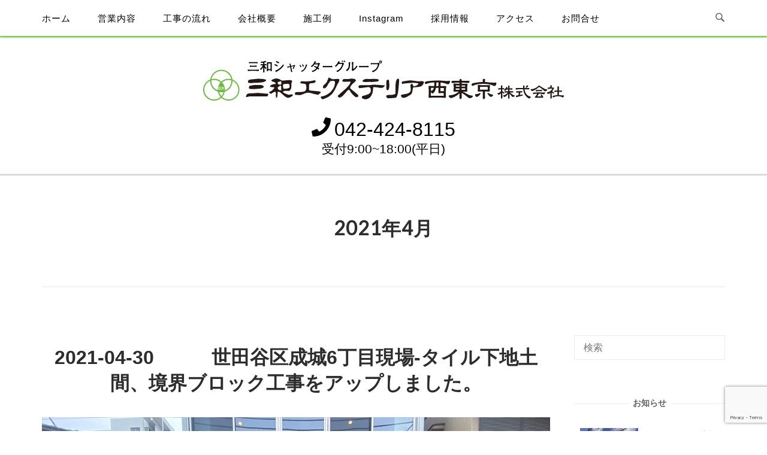

--- FILE ---
content_type: text/html; charset=UTF-8
request_url: https://www.sanwa-w.co.jp/2021/04/
body_size: 15582
content:
<!DOCTYPE html>
<html lang="ja">
<head>
<script async src="https://www.googletagmanager.com/gtag/js?id=UA-168380048-1"></script>
<script>
  window.dataLayer = window.dataLayer || [];
  function gtag(){dataLayer.push(arguments);}
  gtag('js', new Date());

  gtag('config', 'UA-168380048-1');
</script>
<script async src="https://www.googletagmanager.com/gtag/js?id=G-32TT6S29DK"></script>
<script>
  window.dataLayer = window.dataLayer || [];
  function gtag(){dataLayer.push(arguments);}
  gtag('js', new Date());

  gtag('config', 'G-32TT6S29DK');
</script>

<meta charset="UTF-8">
<meta name="viewport" content="width=device-width, initial-scale=1">
<meta name="format-detection" content="telephone=no">
<link rel="profile" href="http://gmpg.org/xfn/11">
<link rel="pingback" href="https://www.sanwa-w.co.jp/xmlrpc.php">
<link href="https://use.fontawesome.com/releases/v5.6.1/css/all.css" rel="stylesheet">
<title>2021年4月 &#8211; 三和エクステリア西東京株式会社</title>
<meta name='robots' content='max-image-preview:large' />
<link rel='dns-prefetch' href='//www.googletagmanager.com' />
<link rel='dns-prefetch' href='//fonts.googleapis.com' />
<link rel="alternate" type="application/rss+xml" title="三和エクステリア西東京株式会社 &raquo; フィード" href="https://www.sanwa-w.co.jp/feed/" />
<link rel="alternate" type="application/rss+xml" title="三和エクステリア西東京株式会社 &raquo; コメントフィード" href="https://www.sanwa-w.co.jp/comments/feed/" />
		<!-- This site uses the Google Analytics by MonsterInsights plugin v8.10.0 - Using Analytics tracking - https://www.monsterinsights.com/ -->
							<script
				src="//www.googletagmanager.com/gtag/js?id=UA-168380048-1"  data-cfasync="false" data-wpfc-render="false" type="text/javascript" async></script>
			<script data-cfasync="false" data-wpfc-render="false" type="text/javascript">
				var mi_version = '8.10.0';
				var mi_track_user = true;
				var mi_no_track_reason = '';
				
								var disableStrs = [
															'ga-disable-UA-168380048-1',
									];

				/* Function to detect opted out users */
				function __gtagTrackerIsOptedOut() {
					for (var index = 0; index < disableStrs.length; index++) {
						if (document.cookie.indexOf(disableStrs[index] + '=true') > -1) {
							return true;
						}
					}

					return false;
				}

				/* Disable tracking if the opt-out cookie exists. */
				if (__gtagTrackerIsOptedOut()) {
					for (var index = 0; index < disableStrs.length; index++) {
						window[disableStrs[index]] = true;
					}
				}

				/* Opt-out function */
				function __gtagTrackerOptout() {
					for (var index = 0; index < disableStrs.length; index++) {
						document.cookie = disableStrs[index] + '=true; expires=Thu, 31 Dec 2099 23:59:59 UTC; path=/';
						window[disableStrs[index]] = true;
					}
				}

				if ('undefined' === typeof gaOptout) {
					function gaOptout() {
						__gtagTrackerOptout();
					}
				}
								window.dataLayer = window.dataLayer || [];

				window.MonsterInsightsDualTracker = {
					helpers: {},
					trackers: {},
				};
				if (mi_track_user) {
					function __gtagDataLayer() {
						dataLayer.push(arguments);
					}

					function __gtagTracker(type, name, parameters) {
						if (!parameters) {
							parameters = {};
						}

						if (parameters.send_to) {
							__gtagDataLayer.apply(null, arguments);
							return;
						}

						if (type === 'event') {
							
														parameters.send_to = monsterinsights_frontend.ua;
							__gtagDataLayer(type, name, parameters);
													} else {
							__gtagDataLayer.apply(null, arguments);
						}
					}

					__gtagTracker('js', new Date());
					__gtagTracker('set', {
						'developer_id.dZGIzZG': true,
											});
															__gtagTracker('config', 'UA-168380048-1', {"forceSSL":"true","link_attribution":"true"} );
										window.gtag = __gtagTracker;										(function () {
						/* https://developers.google.com/analytics/devguides/collection/analyticsjs/ */
						/* ga and __gaTracker compatibility shim. */
						var noopfn = function () {
							return null;
						};
						var newtracker = function () {
							return new Tracker();
						};
						var Tracker = function () {
							return null;
						};
						var p = Tracker.prototype;
						p.get = noopfn;
						p.set = noopfn;
						p.send = function () {
							var args = Array.prototype.slice.call(arguments);
							args.unshift('send');
							__gaTracker.apply(null, args);
						};
						var __gaTracker = function () {
							var len = arguments.length;
							if (len === 0) {
								return;
							}
							var f = arguments[len - 1];
							if (typeof f !== 'object' || f === null || typeof f.hitCallback !== 'function') {
								if ('send' === arguments[0]) {
									var hitConverted, hitObject = false, action;
									if ('event' === arguments[1]) {
										if ('undefined' !== typeof arguments[3]) {
											hitObject = {
												'eventAction': arguments[3],
												'eventCategory': arguments[2],
												'eventLabel': arguments[4],
												'value': arguments[5] ? arguments[5] : 1,
											}
										}
									}
									if ('pageview' === arguments[1]) {
										if ('undefined' !== typeof arguments[2]) {
											hitObject = {
												'eventAction': 'page_view',
												'page_path': arguments[2],
											}
										}
									}
									if (typeof arguments[2] === 'object') {
										hitObject = arguments[2];
									}
									if (typeof arguments[5] === 'object') {
										Object.assign(hitObject, arguments[5]);
									}
									if ('undefined' !== typeof arguments[1].hitType) {
										hitObject = arguments[1];
										if ('pageview' === hitObject.hitType) {
											hitObject.eventAction = 'page_view';
										}
									}
									if (hitObject) {
										action = 'timing' === arguments[1].hitType ? 'timing_complete' : hitObject.eventAction;
										hitConverted = mapArgs(hitObject);
										__gtagTracker('event', action, hitConverted);
									}
								}
								return;
							}

							function mapArgs(args) {
								var arg, hit = {};
								var gaMap = {
									'eventCategory': 'event_category',
									'eventAction': 'event_action',
									'eventLabel': 'event_label',
									'eventValue': 'event_value',
									'nonInteraction': 'non_interaction',
									'timingCategory': 'event_category',
									'timingVar': 'name',
									'timingValue': 'value',
									'timingLabel': 'event_label',
									'page': 'page_path',
									'location': 'page_location',
									'title': 'page_title',
								};
								for (arg in args) {
																		if (!(!args.hasOwnProperty(arg) || !gaMap.hasOwnProperty(arg))) {
										hit[gaMap[arg]] = args[arg];
									} else {
										hit[arg] = args[arg];
									}
								}
								return hit;
							}

							try {
								f.hitCallback();
							} catch (ex) {
							}
						};
						__gaTracker.create = newtracker;
						__gaTracker.getByName = newtracker;
						__gaTracker.getAll = function () {
							return [];
						};
						__gaTracker.remove = noopfn;
						__gaTracker.loaded = true;
						window['__gaTracker'] = __gaTracker;
					})();
									} else {
										console.log("");
					(function () {
						function __gtagTracker() {
							return null;
						}

						window['__gtagTracker'] = __gtagTracker;
						window['gtag'] = __gtagTracker;
					})();
									}
			</script>
				<!-- / Google Analytics by MonsterInsights -->
		<script type="text/javascript">
window._wpemojiSettings = {"baseUrl":"https:\/\/s.w.org\/images\/core\/emoji\/14.0.0\/72x72\/","ext":".png","svgUrl":"https:\/\/s.w.org\/images\/core\/emoji\/14.0.0\/svg\/","svgExt":".svg","source":{"concatemoji":"https:\/\/www.sanwa-w.co.jp\/wp-includes\/js\/wp-emoji-release.min.js?ver=6.3.7"}};
/*! This file is auto-generated */
!function(i,n){var o,s,e;function c(e){try{var t={supportTests:e,timestamp:(new Date).valueOf()};sessionStorage.setItem(o,JSON.stringify(t))}catch(e){}}function p(e,t,n){e.clearRect(0,0,e.canvas.width,e.canvas.height),e.fillText(t,0,0);var t=new Uint32Array(e.getImageData(0,0,e.canvas.width,e.canvas.height).data),r=(e.clearRect(0,0,e.canvas.width,e.canvas.height),e.fillText(n,0,0),new Uint32Array(e.getImageData(0,0,e.canvas.width,e.canvas.height).data));return t.every(function(e,t){return e===r[t]})}function u(e,t,n){switch(t){case"flag":return n(e,"\ud83c\udff3\ufe0f\u200d\u26a7\ufe0f","\ud83c\udff3\ufe0f\u200b\u26a7\ufe0f")?!1:!n(e,"\ud83c\uddfa\ud83c\uddf3","\ud83c\uddfa\u200b\ud83c\uddf3")&&!n(e,"\ud83c\udff4\udb40\udc67\udb40\udc62\udb40\udc65\udb40\udc6e\udb40\udc67\udb40\udc7f","\ud83c\udff4\u200b\udb40\udc67\u200b\udb40\udc62\u200b\udb40\udc65\u200b\udb40\udc6e\u200b\udb40\udc67\u200b\udb40\udc7f");case"emoji":return!n(e,"\ud83e\udef1\ud83c\udffb\u200d\ud83e\udef2\ud83c\udfff","\ud83e\udef1\ud83c\udffb\u200b\ud83e\udef2\ud83c\udfff")}return!1}function f(e,t,n){var r="undefined"!=typeof WorkerGlobalScope&&self instanceof WorkerGlobalScope?new OffscreenCanvas(300,150):i.createElement("canvas"),a=r.getContext("2d",{willReadFrequently:!0}),o=(a.textBaseline="top",a.font="600 32px Arial",{});return e.forEach(function(e){o[e]=t(a,e,n)}),o}function t(e){var t=i.createElement("script");t.src=e,t.defer=!0,i.head.appendChild(t)}"undefined"!=typeof Promise&&(o="wpEmojiSettingsSupports",s=["flag","emoji"],n.supports={everything:!0,everythingExceptFlag:!0},e=new Promise(function(e){i.addEventListener("DOMContentLoaded",e,{once:!0})}),new Promise(function(t){var n=function(){try{var e=JSON.parse(sessionStorage.getItem(o));if("object"==typeof e&&"number"==typeof e.timestamp&&(new Date).valueOf()<e.timestamp+604800&&"object"==typeof e.supportTests)return e.supportTests}catch(e){}return null}();if(!n){if("undefined"!=typeof Worker&&"undefined"!=typeof OffscreenCanvas&&"undefined"!=typeof URL&&URL.createObjectURL&&"undefined"!=typeof Blob)try{var e="postMessage("+f.toString()+"("+[JSON.stringify(s),u.toString(),p.toString()].join(",")+"));",r=new Blob([e],{type:"text/javascript"}),a=new Worker(URL.createObjectURL(r),{name:"wpTestEmojiSupports"});return void(a.onmessage=function(e){c(n=e.data),a.terminate(),t(n)})}catch(e){}c(n=f(s,u,p))}t(n)}).then(function(e){for(var t in e)n.supports[t]=e[t],n.supports.everything=n.supports.everything&&n.supports[t],"flag"!==t&&(n.supports.everythingExceptFlag=n.supports.everythingExceptFlag&&n.supports[t]);n.supports.everythingExceptFlag=n.supports.everythingExceptFlag&&!n.supports.flag,n.DOMReady=!1,n.readyCallback=function(){n.DOMReady=!0}}).then(function(){return e}).then(function(){var e;n.supports.everything||(n.readyCallback(),(e=n.source||{}).concatemoji?t(e.concatemoji):e.wpemoji&&e.twemoji&&(t(e.twemoji),t(e.wpemoji)))}))}((window,document),window._wpemojiSettings);
</script>
<style type="text/css">
img.wp-smiley,
img.emoji {
	display: inline !important;
	border: none !important;
	box-shadow: none !important;
	height: 1em !important;
	width: 1em !important;
	margin: 0 0.07em !important;
	vertical-align: -0.1em !important;
	background: none !important;
	padding: 0 !important;
}
</style>
	<link rel='stylesheet' id='wp-block-library-css' href='https://www.sanwa-w.co.jp/wp-includes/css/dist/block-library/style.min.css?ver=6.3.7' type='text/css' media='all' />
<style id='classic-theme-styles-inline-css' type='text/css'>
/*! This file is auto-generated */
.wp-block-button__link{color:#fff;background-color:#32373c;border-radius:9999px;box-shadow:none;text-decoration:none;padding:calc(.667em + 2px) calc(1.333em + 2px);font-size:1.125em}.wp-block-file__button{background:#32373c;color:#fff;text-decoration:none}
</style>
<style id='global-styles-inline-css' type='text/css'>
body{--wp--preset--color--black: #000000;--wp--preset--color--cyan-bluish-gray: #abb8c3;--wp--preset--color--white: #ffffff;--wp--preset--color--pale-pink: #f78da7;--wp--preset--color--vivid-red: #cf2e2e;--wp--preset--color--luminous-vivid-orange: #ff6900;--wp--preset--color--luminous-vivid-amber: #fcb900;--wp--preset--color--light-green-cyan: #7bdcb5;--wp--preset--color--vivid-green-cyan: #00d084;--wp--preset--color--pale-cyan-blue: #8ed1fc;--wp--preset--color--vivid-cyan-blue: #0693e3;--wp--preset--color--vivid-purple: #9b51e0;--wp--preset--gradient--vivid-cyan-blue-to-vivid-purple: linear-gradient(135deg,rgba(6,147,227,1) 0%,rgb(155,81,224) 100%);--wp--preset--gradient--light-green-cyan-to-vivid-green-cyan: linear-gradient(135deg,rgb(122,220,180) 0%,rgb(0,208,130) 100%);--wp--preset--gradient--luminous-vivid-amber-to-luminous-vivid-orange: linear-gradient(135deg,rgba(252,185,0,1) 0%,rgba(255,105,0,1) 100%);--wp--preset--gradient--luminous-vivid-orange-to-vivid-red: linear-gradient(135deg,rgba(255,105,0,1) 0%,rgb(207,46,46) 100%);--wp--preset--gradient--very-light-gray-to-cyan-bluish-gray: linear-gradient(135deg,rgb(238,238,238) 0%,rgb(169,184,195) 100%);--wp--preset--gradient--cool-to-warm-spectrum: linear-gradient(135deg,rgb(74,234,220) 0%,rgb(151,120,209) 20%,rgb(207,42,186) 40%,rgb(238,44,130) 60%,rgb(251,105,98) 80%,rgb(254,248,76) 100%);--wp--preset--gradient--blush-light-purple: linear-gradient(135deg,rgb(255,206,236) 0%,rgb(152,150,240) 100%);--wp--preset--gradient--blush-bordeaux: linear-gradient(135deg,rgb(254,205,165) 0%,rgb(254,45,45) 50%,rgb(107,0,62) 100%);--wp--preset--gradient--luminous-dusk: linear-gradient(135deg,rgb(255,203,112) 0%,rgb(199,81,192) 50%,rgb(65,88,208) 100%);--wp--preset--gradient--pale-ocean: linear-gradient(135deg,rgb(255,245,203) 0%,rgb(182,227,212) 50%,rgb(51,167,181) 100%);--wp--preset--gradient--electric-grass: linear-gradient(135deg,rgb(202,248,128) 0%,rgb(113,206,126) 100%);--wp--preset--gradient--midnight: linear-gradient(135deg,rgb(2,3,129) 0%,rgb(40,116,252) 100%);--wp--preset--font-size--small: 13px;--wp--preset--font-size--medium: 20px;--wp--preset--font-size--large: 36px;--wp--preset--font-size--x-large: 42px;--wp--preset--spacing--20: 0.44rem;--wp--preset--spacing--30: 0.67rem;--wp--preset--spacing--40: 1rem;--wp--preset--spacing--50: 1.5rem;--wp--preset--spacing--60: 2.25rem;--wp--preset--spacing--70: 3.38rem;--wp--preset--spacing--80: 5.06rem;--wp--preset--shadow--natural: 6px 6px 9px rgba(0, 0, 0, 0.2);--wp--preset--shadow--deep: 12px 12px 50px rgba(0, 0, 0, 0.4);--wp--preset--shadow--sharp: 6px 6px 0px rgba(0, 0, 0, 0.2);--wp--preset--shadow--outlined: 6px 6px 0px -3px rgba(255, 255, 255, 1), 6px 6px rgba(0, 0, 0, 1);--wp--preset--shadow--crisp: 6px 6px 0px rgba(0, 0, 0, 1);}:where(.is-layout-flex){gap: 0.5em;}:where(.is-layout-grid){gap: 0.5em;}body .is-layout-flow > .alignleft{float: left;margin-inline-start: 0;margin-inline-end: 2em;}body .is-layout-flow > .alignright{float: right;margin-inline-start: 2em;margin-inline-end: 0;}body .is-layout-flow > .aligncenter{margin-left: auto !important;margin-right: auto !important;}body .is-layout-constrained > .alignleft{float: left;margin-inline-start: 0;margin-inline-end: 2em;}body .is-layout-constrained > .alignright{float: right;margin-inline-start: 2em;margin-inline-end: 0;}body .is-layout-constrained > .aligncenter{margin-left: auto !important;margin-right: auto !important;}body .is-layout-constrained > :where(:not(.alignleft):not(.alignright):not(.alignfull)){max-width: var(--wp--style--global--content-size);margin-left: auto !important;margin-right: auto !important;}body .is-layout-constrained > .alignwide{max-width: var(--wp--style--global--wide-size);}body .is-layout-flex{display: flex;}body .is-layout-flex{flex-wrap: wrap;align-items: center;}body .is-layout-flex > *{margin: 0;}body .is-layout-grid{display: grid;}body .is-layout-grid > *{margin: 0;}:where(.wp-block-columns.is-layout-flex){gap: 2em;}:where(.wp-block-columns.is-layout-grid){gap: 2em;}:where(.wp-block-post-template.is-layout-flex){gap: 1.25em;}:where(.wp-block-post-template.is-layout-grid){gap: 1.25em;}.has-black-color{color: var(--wp--preset--color--black) !important;}.has-cyan-bluish-gray-color{color: var(--wp--preset--color--cyan-bluish-gray) !important;}.has-white-color{color: var(--wp--preset--color--white) !important;}.has-pale-pink-color{color: var(--wp--preset--color--pale-pink) !important;}.has-vivid-red-color{color: var(--wp--preset--color--vivid-red) !important;}.has-luminous-vivid-orange-color{color: var(--wp--preset--color--luminous-vivid-orange) !important;}.has-luminous-vivid-amber-color{color: var(--wp--preset--color--luminous-vivid-amber) !important;}.has-light-green-cyan-color{color: var(--wp--preset--color--light-green-cyan) !important;}.has-vivid-green-cyan-color{color: var(--wp--preset--color--vivid-green-cyan) !important;}.has-pale-cyan-blue-color{color: var(--wp--preset--color--pale-cyan-blue) !important;}.has-vivid-cyan-blue-color{color: var(--wp--preset--color--vivid-cyan-blue) !important;}.has-vivid-purple-color{color: var(--wp--preset--color--vivid-purple) !important;}.has-black-background-color{background-color: var(--wp--preset--color--black) !important;}.has-cyan-bluish-gray-background-color{background-color: var(--wp--preset--color--cyan-bluish-gray) !important;}.has-white-background-color{background-color: var(--wp--preset--color--white) !important;}.has-pale-pink-background-color{background-color: var(--wp--preset--color--pale-pink) !important;}.has-vivid-red-background-color{background-color: var(--wp--preset--color--vivid-red) !important;}.has-luminous-vivid-orange-background-color{background-color: var(--wp--preset--color--luminous-vivid-orange) !important;}.has-luminous-vivid-amber-background-color{background-color: var(--wp--preset--color--luminous-vivid-amber) !important;}.has-light-green-cyan-background-color{background-color: var(--wp--preset--color--light-green-cyan) !important;}.has-vivid-green-cyan-background-color{background-color: var(--wp--preset--color--vivid-green-cyan) !important;}.has-pale-cyan-blue-background-color{background-color: var(--wp--preset--color--pale-cyan-blue) !important;}.has-vivid-cyan-blue-background-color{background-color: var(--wp--preset--color--vivid-cyan-blue) !important;}.has-vivid-purple-background-color{background-color: var(--wp--preset--color--vivid-purple) !important;}.has-black-border-color{border-color: var(--wp--preset--color--black) !important;}.has-cyan-bluish-gray-border-color{border-color: var(--wp--preset--color--cyan-bluish-gray) !important;}.has-white-border-color{border-color: var(--wp--preset--color--white) !important;}.has-pale-pink-border-color{border-color: var(--wp--preset--color--pale-pink) !important;}.has-vivid-red-border-color{border-color: var(--wp--preset--color--vivid-red) !important;}.has-luminous-vivid-orange-border-color{border-color: var(--wp--preset--color--luminous-vivid-orange) !important;}.has-luminous-vivid-amber-border-color{border-color: var(--wp--preset--color--luminous-vivid-amber) !important;}.has-light-green-cyan-border-color{border-color: var(--wp--preset--color--light-green-cyan) !important;}.has-vivid-green-cyan-border-color{border-color: var(--wp--preset--color--vivid-green-cyan) !important;}.has-pale-cyan-blue-border-color{border-color: var(--wp--preset--color--pale-cyan-blue) !important;}.has-vivid-cyan-blue-border-color{border-color: var(--wp--preset--color--vivid-cyan-blue) !important;}.has-vivid-purple-border-color{border-color: var(--wp--preset--color--vivid-purple) !important;}.has-vivid-cyan-blue-to-vivid-purple-gradient-background{background: var(--wp--preset--gradient--vivid-cyan-blue-to-vivid-purple) !important;}.has-light-green-cyan-to-vivid-green-cyan-gradient-background{background: var(--wp--preset--gradient--light-green-cyan-to-vivid-green-cyan) !important;}.has-luminous-vivid-amber-to-luminous-vivid-orange-gradient-background{background: var(--wp--preset--gradient--luminous-vivid-amber-to-luminous-vivid-orange) !important;}.has-luminous-vivid-orange-to-vivid-red-gradient-background{background: var(--wp--preset--gradient--luminous-vivid-orange-to-vivid-red) !important;}.has-very-light-gray-to-cyan-bluish-gray-gradient-background{background: var(--wp--preset--gradient--very-light-gray-to-cyan-bluish-gray) !important;}.has-cool-to-warm-spectrum-gradient-background{background: var(--wp--preset--gradient--cool-to-warm-spectrum) !important;}.has-blush-light-purple-gradient-background{background: var(--wp--preset--gradient--blush-light-purple) !important;}.has-blush-bordeaux-gradient-background{background: var(--wp--preset--gradient--blush-bordeaux) !important;}.has-luminous-dusk-gradient-background{background: var(--wp--preset--gradient--luminous-dusk) !important;}.has-pale-ocean-gradient-background{background: var(--wp--preset--gradient--pale-ocean) !important;}.has-electric-grass-gradient-background{background: var(--wp--preset--gradient--electric-grass) !important;}.has-midnight-gradient-background{background: var(--wp--preset--gradient--midnight) !important;}.has-small-font-size{font-size: var(--wp--preset--font-size--small) !important;}.has-medium-font-size{font-size: var(--wp--preset--font-size--medium) !important;}.has-large-font-size{font-size: var(--wp--preset--font-size--large) !important;}.has-x-large-font-size{font-size: var(--wp--preset--font-size--x-large) !important;}
.wp-block-navigation a:where(:not(.wp-element-button)){color: inherit;}
:where(.wp-block-post-template.is-layout-flex){gap: 1.25em;}:where(.wp-block-post-template.is-layout-grid){gap: 1.25em;}
:where(.wp-block-columns.is-layout-flex){gap: 2em;}:where(.wp-block-columns.is-layout-grid){gap: 2em;}
.wp-block-pullquote{font-size: 1.5em;line-height: 1.6;}
</style>
<link rel='stylesheet' id='contact-form-7-css' href='https://www.sanwa-w.co.jp/wp-content/plugins/contact-form-7/includes/css/styles.css?ver=5.7.6' type='text/css' media='all' />
<link rel='stylesheet' id='responsive-lightbox-prettyphoto-css' href='https://www.sanwa-w.co.jp/wp-content/plugins/responsive-lightbox/assets/prettyphoto/prettyPhoto.min.css?ver=2.4.1' type='text/css' media='all' />
<link rel='stylesheet' id='wpfront-scroll-top-css' href='https://www.sanwa-w.co.jp/wp-content/plugins/wpfront-scroll-top/css/wpfront-scroll-top.min.css?ver=2.0.7.08086' type='text/css' media='all' />
<link rel='stylesheet' id='parent-style-css' href='https://www.sanwa-w.co.jp/wp-content/themes/siteorigin-unwind/style.css?ver=6.3.7' type='text/css' media='all' />
<link rel='stylesheet' id='child-style-css' href='https://www.sanwa-w.co.jp/wp-content/themes/siteorigin-unwind-child/style.css?ver=6.3.7' type='text/css' media='all' />
<link rel='stylesheet' id='siteorigin-unwind-style-css' href='https://www.sanwa-w.co.jp/wp-content/themes/siteorigin-unwind/style.min.css?ver=1.9.1' type='text/css' media='all' />
<link rel='stylesheet' id='siteorigin-google-web-fonts-css' href='//fonts.googleapis.com/css?family=Lato%3A300%2C400%7CMerriweather%3A400%2C700&#038;subset&#038;display=block&#038;ver=6.3.7' type='text/css' media='all' />
<link rel='stylesheet' id='tablepress-default-css' href='https://www.sanwa-w.co.jp/wp-content/tablepress-combined.min.css?ver=8' type='text/css' media='all' />
<!--n2css--><script type='text/javascript' src='https://www.sanwa-w.co.jp/wp-content/plugins/google-analytics-for-wordpress/assets/js/frontend-gtag.min.js?ver=8.10.0' id='monsterinsights-frontend-script-js'></script>
<script data-cfasync="false" data-wpfc-render="false" type="text/javascript" id='monsterinsights-frontend-script-js-extra'>/* <![CDATA[ */
var monsterinsights_frontend = {"js_events_tracking":"true","download_extensions":"doc,pdf,ppt,zip,xls,docx,pptx,xlsx","inbound_paths":"[{\"path\":\"\\\/go\\\/\",\"label\":\"affiliate\"},{\"path\":\"\\\/recommend\\\/\",\"label\":\"affiliate\"}]","home_url":"https:\/\/www.sanwa-w.co.jp","hash_tracking":"false","ua":"UA-168380048-1","v4_id":""};/* ]]> */
</script>
<script type='text/javascript' src='https://www.sanwa-w.co.jp/wp-includes/js/jquery/jquery.min.js?ver=3.7.0' id='jquery-core-js'></script>
<script type='text/javascript' src='https://www.sanwa-w.co.jp/wp-includes/js/jquery/jquery-migrate.min.js?ver=3.4.1' id='jquery-migrate-js'></script>
<script type='text/javascript' src='https://www.sanwa-w.co.jp/wp-content/plugins/responsive-lightbox/assets/prettyphoto/jquery.prettyPhoto.min.js?ver=2.4.1' id='responsive-lightbox-prettyphoto-js'></script>
<script type='text/javascript' src='https://www.sanwa-w.co.jp/wp-includes/js/underscore.min.js?ver=1.13.4' id='underscore-js'></script>
<script type='text/javascript' src='https://www.sanwa-w.co.jp/wp-content/plugins/responsive-lightbox/assets/infinitescroll/infinite-scroll.pkgd.min.js?ver=6.3.7' id='responsive-lightbox-infinite-scroll-js'></script>
<script type='text/javascript' id='responsive-lightbox-js-extra'>
/* <![CDATA[ */
var rlArgs = {"script":"prettyphoto","selector":"lightbox","customEvents":"","activeGalleries":"1","animationSpeed":"normal","slideshow":"0","slideshowDelay":"5000","slideshowAutoplay":"0","opacity":"0.75","showTitle":"1","allowResize":"1","allowExpand":"1","width":"1080","height":"720","separator":"\/","theme":"pp_default","horizontalPadding":"20","hideFlash":"0","wmode":"opaque","videoAutoplay":"0","modal":"0","deeplinking":"0","overlayGallery":"1","keyboardShortcuts":"1","social":"0","woocommerce_gallery":"0","ajaxurl":"https:\/\/www.sanwa-w.co.jp\/wp-admin\/admin-ajax.php","nonce":"e4619d96ce","preview":"false","postId":"3653","scriptExtension":""};
/* ]]> */
</script>
<script type='text/javascript' src='https://www.sanwa-w.co.jp/wp-content/plugins/responsive-lightbox/js/front.js?ver=2.4.1' id='responsive-lightbox-js'></script>

<!-- Google アナリティクス スニペット (Site Kit が追加) -->
<script type='text/javascript' src='https://www.googletagmanager.com/gtag/js?id=UA-176282682-1' id='google_gtagjs-js' async></script>
<script id="google_gtagjs-js-after" type="text/javascript">
window.dataLayer = window.dataLayer || [];function gtag(){dataLayer.push(arguments);}
gtag('set', 'linker', {"domains":["www.sanwa-w.co.jp"]} );
gtag("js", new Date());
gtag("set", "developer_id.dZTNiMT", true);
gtag("config", "UA-176282682-1", {"anonymize_ip":true});
gtag("config", "G-VKHSRDZHC2");
</script>

<!-- (ここまで) Google アナリティクス スニペット (Site Kit が追加) -->
<link rel="https://api.w.org/" href="https://www.sanwa-w.co.jp/wp-json/" /><link rel="EditURI" type="application/rsd+xml" title="RSD" href="https://www.sanwa-w.co.jp/xmlrpc.php?rsd" />
<meta name="generator" content="WordPress 6.3.7" />
<meta name="generator" content="Site Kit by Google 1.80.0" />				<style type="text/css" id="siteorigin-unwind-settings-custom" data-siteorigin-settings="true">
					@media screen and (max-width: 768px) { .main-navigation .menu-toggle { display: block; } .main-navigation > div, .main-navigation > div ul, .main-navigation .shopping-cart { display: none; } } @media screen and (min-width: 769px) { #mobile-navigation { display: none !important; } .main-navigation > div ul { display: block; } .main-navigation .shopping-cart { display: inline-block; } .main-navigation .menu-toggle { display: none; } }				</style>
				<link rel="icon" href="https://www.sanwa-w.co.jp/wp-content/uploads/2019/10/cropped-sanwa-favi-32x32.png" sizes="32x32" />
<link rel="icon" href="https://www.sanwa-w.co.jp/wp-content/uploads/2019/10/cropped-sanwa-favi-192x192.png" sizes="192x192" />
<link rel="apple-touch-icon" href="https://www.sanwa-w.co.jp/wp-content/uploads/2019/10/cropped-sanwa-favi-180x180.png" />
<meta name="msapplication-TileImage" content="https://www.sanwa-w.co.jp/wp-content/uploads/2019/10/cropped-sanwa-favi-270x270.png" />
		<style type="text/css" id="wp-custom-css">
			.afterill {
    max-width: 88px;
	    right: 10px;
}
		</style>
		</head>

<body class="archive date wp-custom-logo css3-animations hfeed header-design-1 no-js page-layout-default page-layout-hide-masthead page-layout-hide-footer-widgets sticky-menu sidebar">

<div id="page" class="hfeed site">
	<a class="skip-link screen-reader-text" href="#content">コンテンツへスキップ</a>

			<header id="masthead" class="site-header">

			
			<div class="top-bar sticky-bar sticky-menu">
	<div class="container">

			<nav id="site-navigation" class="main-navigation">
							<button id="mobile-menu-button" class="menu-toggle" aria-controls="primary-menu" aria-expanded="false">				<svg version="1.1" class="svg-icon-menu" xmlns="http://www.w3.org/2000/svg" xmlns:xlink="http://www.w3.org/1999/xlink" width="27" height="32" viewBox="0 0 27 32">
					<path d="M27.429 24v2.286q0 0.464-0.339 0.804t-0.804 0.339h-25.143q-0.464 0-0.804-0.339t-0.339-0.804v-2.286q0-0.464 0.339-0.804t0.804-0.339h25.143q0.464 0 0.804 0.339t0.339 0.804zM27.429 14.857v2.286q0 0.464-0.339 0.804t-0.804 0.339h-25.143q-0.464 0-0.804-0.339t-0.339-0.804v-2.286q0-0.464 0.339-0.804t0.804-0.339h25.143q0.464 0 0.804 0.339t0.339 0.804zM27.429 5.714v2.286q0 0.464-0.339 0.804t-0.804 0.339h-25.143q-0.464 0-0.804-0.339t-0.339-0.804v-2.286q0-0.464 0.339-0.804t0.804-0.339h25.143q0.464 0 0.804 0.339t0.339 0.804z"></path>
				</svg>
			</button>
				<div class="menu-menu-1-container"><ul id="primary-menu" class="menu"><li id="menu-item-62" class="menu-item menu-item-type-custom menu-item-object-custom menu-item-home menu-item-62"><a href="https://www.sanwa-w.co.jp/">ホーム</a></li>
<li id="menu-item-65" class="menu-item menu-item-type-post_type menu-item-object-page menu-item-65"><a href="https://www.sanwa-w.co.jp/%e5%96%b6%e6%a5%ad%e5%86%85%e5%ae%b9/">営業内容</a></li>
<li id="menu-item-6900" class="menu-item menu-item-type-post_type menu-item-object-page menu-item-has-children menu-item-6900"><a href="https://www.sanwa-w.co.jp/process/">工事の流れ</a>
<ul class="sub-menu">
	<li id="menu-item-1667" class="menu-item menu-item-type-custom menu-item-object-custom menu-item-1667"><a href="https://www.sanwa-w.co.jp/workflow/">作業の流れ</a></li>
</ul>
</li>
<li id="menu-item-67" class="menu-item menu-item-type-post_type menu-item-object-page menu-item-67"><a href="https://www.sanwa-w.co.jp/%e4%bc%9a%e7%a4%be%e6%a6%82%e8%a6%81/">会社概要</a></li>
<li id="menu-item-32740" class="menu-item menu-item-type-custom menu-item-object-custom menu-item-has-children menu-item-32740"><a href="https://www.sanwa-w.co.jp/construction-gaikou/">施工例</a>
<ul class="sub-menu">
	<li id="menu-item-32738" class="menu-item menu-item-type-post_type menu-item-object-page menu-item-32738"><a href="https://www.sanwa-w.co.jp/construction-gaikou/">外構リフォーム</a></li>
	<li id="menu-item-32739" class="menu-item menu-item-type-post_type menu-item-object-page menu-item-32739"><a href="https://www.sanwa-w.co.jp/construction-shinchiku/">新築外構</a></li>
	<li id="menu-item-32737" class="menu-item menu-item-type-post_type menu-item-object-page menu-item-32737"><a href="https://www.sanwa-w.co.jp/construction-koukyou/">公共工事</a></li>
</ul>
</li>
<li id="menu-item-39751" class="menu-item menu-item-type-custom menu-item-object-custom menu-item-39751"><a href="https://www.instagram.com/sanwa_exterior_nishitokyo/?hl=ja">Instagram</a></li>
<li id="menu-item-34079" class="menu-item menu-item-type-custom menu-item-object-custom menu-item-34079"><a href="https://arwrk.net/recruit/w6lfr5lsf9zyx6b">採用情報</a></li>
<li id="menu-item-63" class="menu-item menu-item-type-post_type menu-item-object-page menu-item-63"><a href="https://www.sanwa-w.co.jp/access/">アクセス</a></li>
<li id="menu-item-64" class="menu-item menu-item-type-post_type menu-item-object-page menu-item-64"><a href="https://www.sanwa-w.co.jp/contact/">お問合せ</a></li>
</ul></div>			</nav><!-- #site-navigation -->
	<div id="mobile-navigation"></div>
	
		<div class="social-search">
													<button id="search-button" class="search-toggle" aria-label="検索を開く">
					<span class="open">				<svg version="1.1" class="svg-icon-search" xmlns="http://www.w3.org/2000/svg" xmlns:xlink="http://www.w3.org/1999/xlink" width="32" height="32" viewBox="0 0 32 32">
					<path d="M20.943 4.619c-4.5-4.5-11.822-4.5-16.321 0-4.498 4.5-4.498 11.822 0 16.319 4.007 4.006 10.247 4.435 14.743 1.308 0.095 0.447 0.312 0.875 0.659 1.222l6.553 6.55c0.953 0.955 2.496 0.955 3.447 0 0.953-0.951 0.953-2.495 0-3.447l-6.553-6.551c-0.347-0.349-0.774-0.565-1.222-0.658 3.13-4.495 2.7-10.734-1.307-14.743zM18.874 18.871c-3.359 3.357-8.825 3.357-12.183 0-3.357-3.359-3.357-8.825 0-12.184 3.358-3.359 8.825-3.359 12.183 0s3.359 8.825 0 12.184z"></path>
				</svg>
			</span>
					<span class="close">				<svg version="1.1" class="svg-icon-close" xmlns="http://www.w3.org/2000/svg" width="15.56" height="15.562" viewBox="0 0 15.56 15.562">
					<path id="icon_close" data-name="icon close" class="cls-1" d="M1367.53,39.407l-2.12,2.121-5.66-5.657-5.66,5.657-2.12-2.121,5.66-5.657-5.66-5.657,2.12-2.122,5.66,5.657,5.66-5.657,2.12,2.122-5.66,5.657Z" transform="translate(-1351.97 -25.969)"/>
				</svg>
			</span>
				</button>
					</div>

	</div><!-- .container -->

			<div id="fullscreen-search">
			
<div class="container">
	<h3>検索サイト</h3>
	<form id="fullscreen-search-form" method="get" action="https://www.sanwa-w.co.jp">
		<input type="search" name="s" aria-label="検索する" placeholder="入力してエンターキーで検索" value="" />
		<button type="submit" aria-label="検索">
							<svg version="1.1" class="svg-icon-fullscreen-search" xmlns="http://www.w3.org/2000/svg" xmlns:xlink="http://www.w3.org/1999/xlink" width="32" height="32" viewBox="0 0 32 32">
					<path d="M20.943 4.619c-4.5-4.5-11.822-4.5-16.321 0-4.498 4.5-4.498 11.822 0 16.319 4.007 4.006 10.247 4.435 14.743 1.308 0.095 0.447 0.312 0.875 0.659 1.222l6.553 6.55c0.953 0.955 2.496 0.955 3.447 0 0.953-0.951 0.953-2.495 0-3.447l-6.553-6.551c-0.347-0.349-0.774-0.565-1.222-0.658 3.13-4.495 2.7-10.734-1.307-14.743zM18.874 18.871c-3.359 3.357-8.825 3.357-12.183 0-3.357-3.359-3.357-8.825 0-12.184 3.358-3.359 8.825-3.359 12.183 0s3.359 8.825 0 12.184z"></path>
				</svg>
										<svg version="1.1" class="svg-icon-search" xmlns="http://www.w3.org/2000/svg" xmlns:xlink="http://www.w3.org/1999/xlink" width="32" height="32" viewBox="0 0 32 32">
				  <path id="icon_loading" data-name="icon loading" class="cls-1" d="M13,26A13,13,0,1,1,26,13,13,13,0,0,1,13,26ZM13,4a9,9,0,1,0,4.88,16.551,1.925,1.925,0,0,1-.466-0.308l-5.656-5.657a2.006,2.006,0,0,1,0-2.828h0a2.006,2.006,0,0,1,2.828,0l5.656,5.657a1.926,1.926,0,0,1,.309.466A8.987,8.987,0,0,0,13,4Z"/>
				</svg>
						</button>
	</form>
</div><!-- .container -->
		</div>
	</div><!-- .top-bar -->

	<div class="container">
		<div class="site-branding">
			<a href="https://www.sanwa-w.co.jp/" class="custom-logo-link" rel="home"><img width="602" height="67" src="https://www.sanwa-w.co.jp/wp-content/uploads/2019/10/三和エクステリア_rogo_web用改変.svg" class="custom-logo" alt="三和シャッターグループ三和エクステリア西東京株式会社" decoding="async" loading="eager" /></a>					</div><!-- .site-branding -->
	</div><!-- .container -->

      <p class="header-tel"><a href="tel:0424248115"><i class="fas fa-phone"></i>042-424-8115</a></p>
      <p class="header-telinfo">受付9:00~18:00(平日)</p>
      
		</header><!-- #masthead -->
	
	<div id="content" class="site-content">
		<div class="container">

			<header class="page-header">
			<h1 class="page-title"><span class="page-title-text">2021年4月</span></h1>		</header><!-- .page-header -->
	
	
	<div id="primary" class="content-area">

		<main id="main" class="site-main">

			

<article id="post-3653" class="archive-entry post-3653 post type-post status-publish format-standard has-post-thumbnail hentry category-news tag-news">
	<header class="entry-header">
					<div class="entry-meta">
				
	
			<span class="entry-date">
			<a href="https://www.sanwa-w.co.jp/2021/04/30/2021-04-30%e3%80%80%e3%80%80%e3%80%80%e4%b8%96%e7%94%b0%e8%b0%b7%e5%8c%ba%e6%88%90%e5%9f%8e6%e4%b8%81%e7%9b%ae%e7%8f%be%e5%a0%b4-%e3%82%bf%e3%82%a4%e3%83%ab%e4%b8%8b%e5%9c%b0%e5%9c%9f%e9%96%93/" title="2021-04-30　　　世田谷区成城6丁目現場-タイル下地土間、境界ブロック工事をアップしました。">				2021年4月30日			</a>		</span>
	
	<span class="entry-category"><a href="https://www.sanwa-w.co.jp/category/news/" rel="category tag">お知らせ</a></span>
	
			</div><!-- .entry-meta -->
		
		<h2 class="entry-title"><a href="https://www.sanwa-w.co.jp/2021/04/30/2021-04-30%e3%80%80%e3%80%80%e3%80%80%e4%b8%96%e7%94%b0%e8%b0%b7%e5%8c%ba%e6%88%90%e5%9f%8e6%e4%b8%81%e7%9b%ae%e7%8f%be%e5%a0%b4-%e3%82%bf%e3%82%a4%e3%83%ab%e4%b8%8b%e5%9c%b0%e5%9c%9f%e9%96%93/" rel="bookmark">2021-04-30　　　世田谷区成城6丁目現場-タイル下地土間、境界ブロック工事をアップしました。</a></h2>	</header><!-- .entry-header -->

			<div class="entry-thumbnail">
			<a href="https://www.sanwa-w.co.jp/2021/04/30/2021-04-30%e3%80%80%e3%80%80%e3%80%80%e4%b8%96%e7%94%b0%e8%b0%b7%e5%8c%ba%e6%88%90%e5%9f%8e6%e4%b8%81%e7%9b%ae%e7%8f%be%e5%a0%b4-%e3%82%bf%e3%82%a4%e3%83%ab%e4%b8%8b%e5%9c%b0%e5%9c%9f%e9%96%93/">
				<img width="1068" height="801" src="https://www.sanwa-w.co.jp/wp-content/uploads/2021/04/写真-2021-03-25-11-23-48_R.jpg" class="aligncenter wp-post-image" alt="" decoding="async" fetchpriority="high" srcset="https://www.sanwa-w.co.jp/wp-content/uploads/2021/04/写真-2021-03-25-11-23-48_R.jpg 1068w, https://www.sanwa-w.co.jp/wp-content/uploads/2021/04/写真-2021-03-25-11-23-48_R-343x258.jpg 343w, https://www.sanwa-w.co.jp/wp-content/uploads/2021/04/写真-2021-03-25-11-23-48_R-1024x768.jpg 1024w, https://www.sanwa-w.co.jp/wp-content/uploads/2021/04/写真-2021-03-25-11-23-48_R-768x576.jpg 768w" sizes="(max-width: 1068px) 100vw, 1068px" />			</a>
		</div>
	
	<div class="entry-content">
		<p>世田谷区成城6丁目現場-タイル下地土間、境界ブロック工事を<a href="https://www.sanwa-w.co.jp/construction-example-2/#shinchiku">施工例（新築外構）</a>に追加しました。</p>
	</div><!-- .entry-content -->

</article><!-- #post-## -->

<article id="post-3607" class="archive-entry post-3607 post type-post status-publish format-standard has-post-thumbnail hentry category-news tag-news">
	<header class="entry-header">
					<div class="entry-meta">
				
	
			<span class="entry-date">
			<a href="https://www.sanwa-w.co.jp/2021/04/26/2021-04-26%e3%80%80%e3%80%80%e3%80%80facebook%e3%82%92%e6%9b%b4%e6%96%b0%e3%81%97%e3%81%be%e3%81%97%e3%81%9f%e3%80%82/" title="2021-04-26　　　facebookを更新しました。">				2021年4月26日			</a>		</span>
	
	<span class="entry-category"><a href="https://www.sanwa-w.co.jp/category/news/" rel="category tag">お知らせ</a></span>
	
			</div><!-- .entry-meta -->
		
		<h2 class="entry-title"><a href="https://www.sanwa-w.co.jp/2021/04/26/2021-04-26%e3%80%80%e3%80%80%e3%80%80facebook%e3%82%92%e6%9b%b4%e6%96%b0%e3%81%97%e3%81%be%e3%81%97%e3%81%9f%e3%80%82/" rel="bookmark">2021-04-26　　　facebookを更新しました。</a></h2>	</header><!-- .entry-header -->

			<div class="entry-thumbnail">
			<a href="https://www.sanwa-w.co.jp/2021/04/26/2021-04-26%e3%80%80%e3%80%80%e3%80%80facebook%e3%82%92%e6%9b%b4%e6%96%b0%e3%81%97%e3%81%be%e3%81%97%e3%81%9f%e3%80%82/">
				<img width="256" height="256" src="https://www.sanwa-w.co.jp/wp-content/uploads/2020/05/icon_017873_256.jpg" class="aligncenter wp-post-image" alt="" decoding="async" />			</a>
		</div>
	
	<div class="entry-content">
		<p>三和エクステリア西東京㈱の<a href="https://www.facebook.com/三和エクステリア西東京株式会社-102609868144286/" target="_blank" rel="noopener noreferrer">Facebook</a>(西東京市中町現場）を更新しました。</p>
	</div><!-- .entry-content -->

</article><!-- #post-## -->

<article id="post-3632" class="archive-entry post-3632 post type-post status-publish format-standard has-post-thumbnail hentry category-news tag-news">
	<header class="entry-header">
					<div class="entry-meta">
				
	
			<span class="entry-date">
			<a href="https://www.sanwa-w.co.jp/2021/04/28/2021-04-28%e3%80%80%e3%80%80%e3%80%80%e8%a5%bf%e6%9d%b1%e4%ba%ac%e5%b8%82%e5%90%91%e5%8f%b0%e7%94%ba%e7%8f%be%e5%a0%b4-%e5%9c%9f%e9%96%93%e5%b7%a5%e4%ba%8b%e3%82%92%e3%82%a2%e3%83%83%e3%83%97%e3%81%97/" title="2021-04-28　　　西東京市向台町現場-土間工事をアップしました。">				2021年4月28日			</a>		</span>
	
	<span class="entry-category"><a href="https://www.sanwa-w.co.jp/category/news/" rel="category tag">お知らせ</a></span>
	
			</div><!-- .entry-meta -->
		
		<h2 class="entry-title"><a href="https://www.sanwa-w.co.jp/2021/04/28/2021-04-28%e3%80%80%e3%80%80%e3%80%80%e8%a5%bf%e6%9d%b1%e4%ba%ac%e5%b8%82%e5%90%91%e5%8f%b0%e7%94%ba%e7%8f%be%e5%a0%b4-%e5%9c%9f%e9%96%93%e5%b7%a5%e4%ba%8b%e3%82%92%e3%82%a2%e3%83%83%e3%83%97%e3%81%97/" rel="bookmark">2021-04-28　　　西東京市向台町現場-土間工事をアップしました。</a></h2>	</header><!-- .entry-header -->

			<div class="entry-thumbnail">
			<a href="https://www.sanwa-w.co.jp/2021/04/28/2021-04-28%e3%80%80%e3%80%80%e3%80%80%e8%a5%bf%e6%9d%b1%e4%ba%ac%e5%b8%82%e5%90%91%e5%8f%b0%e7%94%ba%e7%8f%be%e5%a0%b4-%e5%9c%9f%e9%96%93%e5%b7%a5%e4%ba%8b%e3%82%92%e3%82%a2%e3%83%83%e3%83%97%e3%81%97/">
				<img width="801" height="1068" src="https://www.sanwa-w.co.jp/wp-content/uploads/2021/04/施工後_R-e1619597515343.jpg" class="aligncenter wp-post-image" alt="" decoding="async" srcset="https://www.sanwa-w.co.jp/wp-content/uploads/2021/04/施工後_R-e1619597515343.jpg 801w, https://www.sanwa-w.co.jp/wp-content/uploads/2021/04/施工後_R-e1619597515343-194x258.jpg 194w, https://www.sanwa-w.co.jp/wp-content/uploads/2021/04/施工後_R-e1619597515343-768x1024.jpg 768w" sizes="(max-width: 801px) 100vw, 801px" />			</a>
		</div>
	
	<div class="entry-content">
		<p>西東京市向台町現場-土間工事を<a href="https://www.sanwa-w.co.jp/construction-example-2/#gaikou">施工例（外構リフォーム）</a>に追加しました。</p>
	</div><!-- .entry-content -->

</article><!-- #post-## -->

<article id="post-3395" class="archive-entry post-3395 post type-post status-publish format-standard has-post-thumbnail hentry category-news tag-news">
	<header class="entry-header">
					<div class="entry-meta">
				
	
			<span class="entry-date">
			<a href="https://www.sanwa-w.co.jp/2021/04/22/%e9%96%80%e6%89%89%e3%80%80%e3%83%9d%e3%82%b9%e3%83%88/" title="2021-04-22　　　杉並区永福現場-門扉改修工事をアップしました。">				2021年4月22日			</a>		</span>
	
	<span class="entry-category"><a href="https://www.sanwa-w.co.jp/category/news/" rel="category tag">お知らせ</a></span>
	
			</div><!-- .entry-meta -->
		
		<h2 class="entry-title"><a href="https://www.sanwa-w.co.jp/2021/04/22/%e9%96%80%e6%89%89%e3%80%80%e3%83%9d%e3%82%b9%e3%83%88/" rel="bookmark">2021-04-22　　　杉並区永福現場-門扉改修工事をアップしました。</a></h2>	</header><!-- .entry-header -->

			<div class="entry-thumbnail">
			<a href="https://www.sanwa-w.co.jp/2021/04/22/%e9%96%80%e6%89%89%e3%80%80%e3%83%9d%e3%82%b9%e3%83%88/">
				<img width="601" height="1068" src="https://www.sanwa-w.co.jp/wp-content/uploads/2021/04/DSC_0838_R.jpg" class="aligncenter wp-post-image" alt="" decoding="async" loading="lazy" srcset="https://www.sanwa-w.co.jp/wp-content/uploads/2021/04/DSC_0838_R.jpg 601w, https://www.sanwa-w.co.jp/wp-content/uploads/2021/04/DSC_0838_R-145x258.jpg 145w, https://www.sanwa-w.co.jp/wp-content/uploads/2021/04/DSC_0838_R-576x1024.jpg 576w" sizes="(max-width: 601px) 100vw, 601px" />			</a>
		</div>
	
	<div class="entry-content">
		<p>杉並区永福現場-門扉改修工事を<a href="https://www.sanwa-w.co.jp/construction-example-2/#gaikou">施工例（外構リフォーム）</a>に追加しました。</p>
	</div><!-- .entry-content -->

</article><!-- #post-## -->
	<nav class="navigation posts-navigation">
		<h3 class="screen-reader-text">投稿ナビゲーション</h3>
		<div class="nav-links">

						<div class="nav-next"><a href="https://www.sanwa-w.co.jp/2021/04/page/2/" >過去の投稿<span>&rarr;</span></a></div>
			
			
		</div><!-- .nav-links -->
	</nav><!-- .navigation -->
	
		</main><!-- #main -->
	</div><!-- #primary -->


<aside id="secondary" class="widget-area">
	<aside id="search-2" class="widget widget_search"><form method="get" class="search-form" action="https://www.sanwa-w.co.jp/">
	<input type="search" name="s" aria-label="検索する" placeholder="検索" value="" />
	<button type="submit" aria-label="検索">
			</button>
</form>
</aside><aside id="newpostcatch-2" class="widget widget_newpostcatch"><h2 class="widget-title heading-strike">お知らせ</h2>					<ul id="npcatch" class="npcatch">
			  						<li>
							<a href="https://www.sanwa-w.co.jp/2026/01/28/2026-1-28%e3%80%80%e3%80%80%e4%b8%ad%e9%87%8e%e5%8c%ba%e4%b8%ad%e9%87%8e6%e4%b8%81%e7%9b%ae%e7%8f%be%e5%a0%b4-%e9%ab%98%e7%b4%9a%e5%bb%ba%e5%a3%b2%e6%96%b0%e7%af%89%e5%a4%96%e6%a7%8b%e3%81%9d%e3%81%ae/" title="&lt;span class=&quot;title&quot;&gt;2026-1-28　　中野区中野6丁目現場-高級建売新築外構その3をアップしました。&lt;/span&gt;">
								<figure>
									<img src="https://www.sanwa-w.co.jp/wp-content/uploads/2026/02/JUY7fo4OfE0WtyD1769901825_1769901870-1-500x500.jpg" width="500" height="500" alt="&lt;span class=&quot;title&quot;&gt;2026-1-28　　中野区中野6丁目現場-高級建売新築外構その3をアップしました。&lt;/span&gt;" title="&lt;span class=&quot;title&quot;&gt;2026-1-28　　中野区中野6丁目現場-高級建売新築外構その3をアップしました。&lt;/span&gt;"/>
								</figure>
								<div class="detail">
									<span class="title">2026-1-28　　中野区中野6丁目現場-高級建売新築外構その3をアップしました。</span>																	</div>
							</a>
						</li>
					  						<li>
							<a href="https://www.sanwa-w.co.jp/2026/01/24/2026-1-21%e3%80%80%e3%80%80%e4%b8%ad%e9%87%8e%e5%8c%ba%e4%b8%ad%e9%87%8e6%e4%b8%81%e7%9b%ae%e7%8f%be%e5%a0%b4-%e9%ab%98%e7%b4%9a%e5%bb%ba%e5%a3%b2%e6%96%b0%e7%af%89%e5%a4%96%e6%a7%8b%e3%81%9d%e3%81%ae/" title="&lt;span class=&quot;title&quot;&gt;2026-1-21　　中野区中野6丁目現場-高級建売新築外構その2をアップしました。&lt;/span&gt;">
								<figure>
									<img src="https://www.sanwa-w.co.jp/wp-content/uploads/2026/01/写真-2026-01-08-13-45-09-500x500.jpg" width="500" height="500" alt="&lt;span class=&quot;title&quot;&gt;2026-1-21　　中野区中野6丁目現場-高級建売新築外構その2をアップしました。&lt;/span&gt;" title="&lt;span class=&quot;title&quot;&gt;2026-1-21　　中野区中野6丁目現場-高級建売新築外構その2をアップしました。&lt;/span&gt;"/>
								</figure>
								<div class="detail">
									<span class="title">2026-1-21　　中野区中野6丁目現場-高級建売新築外構その2をアップしました。</span>																	</div>
							</a>
						</li>
					  						<li>
							<a href="https://www.sanwa-w.co.jp/2026/01/17/2026-1-17%e3%80%80%e3%80%80%e4%b8%ad%e9%87%8e%e5%8c%ba%e4%b8%ad%e9%87%8e6%e4%b8%81%e7%9b%ae%e7%8f%be%e5%a0%b4-%e9%ab%98%e7%b4%9a%e5%bb%ba%e5%a3%b2%e6%96%b0%e7%af%89%e5%a4%96%e6%a7%8b%e3%81%9d%e3%81%ae/" title="&lt;span class=&quot;title&quot;&gt;2026-1-17　　中野区中野6丁目現場-高級建売新築外構その1をアップしました。&lt;/span&gt;">
								<figure>
									<img src="https://www.sanwa-w.co.jp/wp-content/uploads/2026/01/写真-2026-01-05-14-39-02-500x500.jpg" width="500" height="500" alt="&lt;span class=&quot;title&quot;&gt;2026-1-17　　中野区中野6丁目現場-高級建売新築外構その1をアップしました。&lt;/span&gt;" title="&lt;span class=&quot;title&quot;&gt;2026-1-17　　中野区中野6丁目現場-高級建売新築外構その1をアップしました。&lt;/span&gt;"/>
								</figure>
								<div class="detail">
									<span class="title">2026-1-17　　中野区中野6丁目現場-高級建売新築外構その1をアップしました。</span>																	</div>
							</a>
						</li>
					  						<li>
							<a href="https://www.sanwa-w.co.jp/2026/01/10/2026-1-7%e3%80%80%e3%80%80%e6%96%87%e4%ba%ac%e5%8c%ba%e7%99%bd%e5%b1%b15%e4%b8%81%e7%9b%ae%e7%8f%be%e5%a0%b4-%e6%96%b0%e7%af%89%e6%88%b8%e5%bb%ba%e5%a4%96%e6%a7%8b%e5%b7%a5%e4%ba%8b%e3%81%9d%e3%81%ae2/" title="&lt;span class=&quot;title&quot;&gt;2026-1-7　　文京区白山5丁目現場-新築戸建外構工事その2をアップしました。&lt;/span&gt;">
								<figure>
									<img src="https://www.sanwa-w.co.jp/wp-content/uploads/2026/01/写真-2025-12-17-15-53-27-500x500.jpg" width="500" height="500" alt="&lt;span class=&quot;title&quot;&gt;2026-1-7　　文京区白山5丁目現場-新築戸建外構工事その2をアップしました。&lt;/span&gt;" title="&lt;span class=&quot;title&quot;&gt;2026-1-7　　文京区白山5丁目現場-新築戸建外構工事その2をアップしました。&lt;/span&gt;"/>
								</figure>
								<div class="detail">
									<span class="title">2026-1-7　　文京区白山5丁目現場-新築戸建外構工事その2をアップしました。</span>																	</div>
							</a>
						</li>
					  						<li>
							<a href="https://www.sanwa-w.co.jp/2026/01/05/2026-1-5%e3%80%80%e3%80%80%e6%96%87%e4%ba%ac%e5%8c%ba%e7%99%bd%e5%b1%b15%e4%b8%81%e7%9b%ae%e7%8f%be%e5%a0%b4-%e6%96%b0%e7%af%89%e6%88%b8%e5%bb%ba%e5%a4%96%e6%a7%8b%e5%b7%a5%e4%ba%8b%e3%81%9d%e3%81%ae1/" title="&lt;span class=&quot;title&quot;&gt;2026-1-5　　文京区白山5丁目現場-新築戸建外構工事その1をアップしました。&lt;/span&gt;">
								<figure>
									<img src="https://www.sanwa-w.co.jp/wp-content/uploads/2026/01/写真-2025-12-17-15-52-48-500x500.jpg" width="500" height="500" alt="&lt;span class=&quot;title&quot;&gt;2026-1-5　　文京区白山5丁目現場-新築戸建外構工事その1をアップしました。&lt;/span&gt;" title="&lt;span class=&quot;title&quot;&gt;2026-1-5　　文京区白山5丁目現場-新築戸建外構工事その1をアップしました。&lt;/span&gt;"/>
								</figure>
								<div class="detail">
									<span class="title">2026-1-5　　文京区白山5丁目現場-新築戸建外構工事その1をアップしました。</span>																	</div>
							</a>
						</li>
					  					</ul>

			</aside><aside id="archives-2" class="widget widget_archive"><h2 class="widget-title heading-strike">アーカイブ</h2>
			<ul>
					<li><a href='https://www.sanwa-w.co.jp/2026/01/'>2026年1月</a></li>
	<li><a href='https://www.sanwa-w.co.jp/2025/12/'>2025年12月</a></li>
	<li><a href='https://www.sanwa-w.co.jp/2025/11/'>2025年11月</a></li>
	<li><a href='https://www.sanwa-w.co.jp/2025/10/'>2025年10月</a></li>
	<li><a href='https://www.sanwa-w.co.jp/2025/09/'>2025年9月</a></li>
	<li><a href='https://www.sanwa-w.co.jp/2025/08/'>2025年8月</a></li>
	<li><a href='https://www.sanwa-w.co.jp/2025/07/'>2025年7月</a></li>
	<li><a href='https://www.sanwa-w.co.jp/2025/06/'>2025年6月</a></li>
	<li><a href='https://www.sanwa-w.co.jp/2025/05/'>2025年5月</a></li>
	<li><a href='https://www.sanwa-w.co.jp/2025/04/'>2025年4月</a></li>
	<li><a href='https://www.sanwa-w.co.jp/2025/03/'>2025年3月</a></li>
	<li><a href='https://www.sanwa-w.co.jp/2025/02/'>2025年2月</a></li>
	<li><a href='https://www.sanwa-w.co.jp/2025/01/'>2025年1月</a></li>
	<li><a href='https://www.sanwa-w.co.jp/2024/12/'>2024年12月</a></li>
	<li><a href='https://www.sanwa-w.co.jp/2024/11/'>2024年11月</a></li>
	<li><a href='https://www.sanwa-w.co.jp/2024/10/'>2024年10月</a></li>
	<li><a href='https://www.sanwa-w.co.jp/2024/09/'>2024年9月</a></li>
	<li><a href='https://www.sanwa-w.co.jp/2024/08/'>2024年8月</a></li>
	<li><a href='https://www.sanwa-w.co.jp/2024/07/'>2024年7月</a></li>
	<li><a href='https://www.sanwa-w.co.jp/2024/06/'>2024年6月</a></li>
	<li><a href='https://www.sanwa-w.co.jp/2024/05/'>2024年5月</a></li>
	<li><a href='https://www.sanwa-w.co.jp/2024/04/'>2024年4月</a></li>
	<li><a href='https://www.sanwa-w.co.jp/2024/03/'>2024年3月</a></li>
	<li><a href='https://www.sanwa-w.co.jp/2024/02/'>2024年2月</a></li>
	<li><a href='https://www.sanwa-w.co.jp/2024/01/'>2024年1月</a></li>
	<li><a href='https://www.sanwa-w.co.jp/2023/12/'>2023年12月</a></li>
	<li><a href='https://www.sanwa-w.co.jp/2023/11/'>2023年11月</a></li>
	<li><a href='https://www.sanwa-w.co.jp/2023/10/'>2023年10月</a></li>
	<li><a href='https://www.sanwa-w.co.jp/2023/09/'>2023年9月</a></li>
	<li><a href='https://www.sanwa-w.co.jp/2023/08/'>2023年8月</a></li>
	<li><a href='https://www.sanwa-w.co.jp/2023/07/'>2023年7月</a></li>
	<li><a href='https://www.sanwa-w.co.jp/2023/06/'>2023年6月</a></li>
	<li><a href='https://www.sanwa-w.co.jp/2023/05/'>2023年5月</a></li>
	<li><a href='https://www.sanwa-w.co.jp/2023/04/'>2023年4月</a></li>
	<li><a href='https://www.sanwa-w.co.jp/2023/03/'>2023年3月</a></li>
	<li><a href='https://www.sanwa-w.co.jp/2023/02/'>2023年2月</a></li>
	<li><a href='https://www.sanwa-w.co.jp/2023/01/'>2023年1月</a></li>
	<li><a href='https://www.sanwa-w.co.jp/2022/12/'>2022年12月</a></li>
	<li><a href='https://www.sanwa-w.co.jp/2022/11/'>2022年11月</a></li>
	<li><a href='https://www.sanwa-w.co.jp/2022/10/'>2022年10月</a></li>
	<li><a href='https://www.sanwa-w.co.jp/2022/09/'>2022年9月</a></li>
	<li><a href='https://www.sanwa-w.co.jp/2022/08/'>2022年8月</a></li>
	<li><a href='https://www.sanwa-w.co.jp/2022/07/'>2022年7月</a></li>
	<li><a href='https://www.sanwa-w.co.jp/2022/06/'>2022年6月</a></li>
	<li><a href='https://www.sanwa-w.co.jp/2022/05/'>2022年5月</a></li>
	<li><a href='https://www.sanwa-w.co.jp/2022/04/'>2022年4月</a></li>
	<li><a href='https://www.sanwa-w.co.jp/2022/03/'>2022年3月</a></li>
	<li><a href='https://www.sanwa-w.co.jp/2022/02/'>2022年2月</a></li>
	<li><a href='https://www.sanwa-w.co.jp/2022/01/'>2022年1月</a></li>
	<li><a href='https://www.sanwa-w.co.jp/2021/12/'>2021年12月</a></li>
	<li><a href='https://www.sanwa-w.co.jp/2021/11/'>2021年11月</a></li>
	<li><a href='https://www.sanwa-w.co.jp/2021/10/'>2021年10月</a></li>
	<li><a href='https://www.sanwa-w.co.jp/2021/09/'>2021年9月</a></li>
	<li><a href='https://www.sanwa-w.co.jp/2021/08/'>2021年8月</a></li>
	<li><a href='https://www.sanwa-w.co.jp/2021/07/'>2021年7月</a></li>
	<li><a href='https://www.sanwa-w.co.jp/2021/06/'>2021年6月</a></li>
	<li><a href='https://www.sanwa-w.co.jp/2021/05/'>2021年5月</a></li>
	<li><a href='https://www.sanwa-w.co.jp/2021/04/' aria-current="page">2021年4月</a></li>
	<li><a href='https://www.sanwa-w.co.jp/2021/03/'>2021年3月</a></li>
	<li><a href='https://www.sanwa-w.co.jp/2021/02/'>2021年2月</a></li>
	<li><a href='https://www.sanwa-w.co.jp/2021/01/'>2021年1月</a></li>
	<li><a href='https://www.sanwa-w.co.jp/2020/12/'>2020年12月</a></li>
	<li><a href='https://www.sanwa-w.co.jp/2020/11/'>2020年11月</a></li>
	<li><a href='https://www.sanwa-w.co.jp/2020/10/'>2020年10月</a></li>
	<li><a href='https://www.sanwa-w.co.jp/2020/09/'>2020年9月</a></li>
	<li><a href='https://www.sanwa-w.co.jp/2020/08/'>2020年8月</a></li>
	<li><a href='https://www.sanwa-w.co.jp/2020/07/'>2020年7月</a></li>
	<li><a href='https://www.sanwa-w.co.jp/2020/06/'>2020年6月</a></li>
	<li><a href='https://www.sanwa-w.co.jp/2020/05/'>2020年5月</a></li>
	<li><a href='https://www.sanwa-w.co.jp/2020/04/'>2020年4月</a></li>
	<li><a href='https://www.sanwa-w.co.jp/2020/03/'>2020年3月</a></li>
	<li><a href='https://www.sanwa-w.co.jp/2020/02/'>2020年2月</a></li>
			</ul>

			</aside></aside><!-- #secondary -->
		</div><!-- .container -->
	</div><!-- #content -->

	<footer id="colophon" class="site-footer  footer-active-sidebar">

					<div class="container">       
									<div class="widgets widgets-1" aria-label="フッターサイドバー">
						<aside id="nav_menu-3" class="widget widget_nav_menu"><h2 class="widget-title heading-strike">footer-menu</h2><div class="menu-menu-footer-container"><ul id="menu-menu-footer" class="menu"><li id="menu-item-108" class="menu-item menu-item-type-post_type menu-item-object-page menu-item-home menu-item-108"><a href="https://www.sanwa-w.co.jp/">ホーム</a></li>
<li id="menu-item-112" class="menu-item menu-item-type-post_type menu-item-object-page menu-item-112"><a href="https://www.sanwa-w.co.jp/%e5%96%b6%e6%a5%ad%e5%86%85%e5%ae%b9/">営業内容</a></li>
<li id="menu-item-6901" class="menu-item menu-item-type-post_type menu-item-object-page menu-item-6901"><a href="https://www.sanwa-w.co.jp/process/">工事の流れ</a></li>
<li id="menu-item-1668" class="menu-item menu-item-type-custom menu-item-object-custom menu-item-1668"><a href="https://www.sanwa-w.co.jp/workflow/">作業の流れ</a></li>
<li id="menu-item-114" class="menu-item menu-item-type-post_type menu-item-object-page menu-item-114"><a href="https://www.sanwa-w.co.jp/%e4%bc%9a%e7%a4%be%e6%a6%82%e8%a6%81/">会社概要</a></li>
<li id="menu-item-32747" class="menu-item menu-item-type-post_type menu-item-object-page menu-item-32747"><a href="https://www.sanwa-w.co.jp/construction-gaikou/">外構リフォーム</a></li>
<li id="menu-item-32748" class="menu-item menu-item-type-post_type menu-item-object-page menu-item-32748"><a href="https://www.sanwa-w.co.jp/construction-shinchiku/">新築外構</a></li>
<li id="menu-item-32746" class="menu-item menu-item-type-post_type menu-item-object-page menu-item-32746"><a href="https://www.sanwa-w.co.jp/construction-koukyou/">公共工事</a></li>
<li id="menu-item-34076" class="menu-item menu-item-type-custom menu-item-object-custom menu-item-34076"><a href="https://arwrk.net/recruit/w6lfr5lsf9zyx6b">採用情報</a></li>
<li id="menu-item-109" class="menu-item menu-item-type-post_type menu-item-object-page menu-item-109"><a href="https://www.sanwa-w.co.jp/access/">アクセス</a></li>
<li id="menu-item-110" class="menu-item menu-item-type-post_type menu-item-object-page menu-item-110"><a href="https://www.sanwa-w.co.jp/contact/">お問合せ</a></li>
<li id="menu-item-115" class="menu-item menu-item-type-post_type menu-item-object-page menu-item-115"><a href="https://www.sanwa-w.co.jp/privacy-policy/">プライバシーポリシー</a></li>
<li id="menu-item-111" class="menu-item menu-item-type-post_type menu-item-object-page menu-item-111"><a href="https://www.sanwa-w.co.jp/sitemap/">サイトマップ</a></li>
<li id="menu-item-1190" class="menu-item menu-item-type-taxonomy menu-item-object-post_tag menu-item-1190"><a href="https://www.sanwa-w.co.jp/tag/news/">news</a></li>
</ul></div></aside>					</div>
					        <a href="https://www.sanwa-w.co.jp/" class="footer-logo">
        <img src="https://www.sanwa-w.co.jp/wp-content/uploads/2019/10/三和エクステリア_rogo_web用改変.svg" alt="三和シャッターグループ-三和エクステリア西東京株式会社">
        </a>
        <address>
          <p>〒202-0004 東京都西東京市下保谷２丁目１番５号</p>
          <p>TEL:042-424-8115(代)　FAX:042-424-8119</p>
        </address>        
			</div>
		
		<div class="site-info">
			<div class="container">
        <span>2026 © <a href="https://www.sanwa-w.co.jp/">三和エクステリア西東京株式会社</a></span>
							</div><!-- .container -->
      <div class="obi"></div>
		</div><!-- .site-info -->
	</footer><!-- #colophon -->
</div><!-- #page -->


        <div id="wpfront-scroll-top-container">
            <img src="https://www.sanwa-w.co.jp/wp-content/plugins/wpfront-scroll-top/images/icons/52.png" alt="goTop" />        </div>
                <script type="text/javascript">
            function wpfront_scroll_top_init() {
                if (typeof wpfront_scroll_top === "function" && typeof jQuery !== "undefined") {
                    wpfront_scroll_top({"scroll_offset":100,"button_width":0,"button_height":0,"button_opacity":0.80000000000000004,"button_fade_duration":200,"scroll_duration":400,"location":1,"marginX":20,"marginY":20,"hide_iframe":false,"auto_hide":false,"auto_hide_after":2,"button_action":"top","button_action_element_selector":"","button_action_container_selector":"html, body","button_action_element_offset":0});
                } else {
                    setTimeout(wpfront_scroll_top_init, 100);
                }
            }
            wpfront_scroll_top_init();
        </script>
        <script type='text/javascript' src='https://www.sanwa-w.co.jp/wp-content/plugins/contact-form-7/includes/swv/js/index.js?ver=5.7.6' id='swv-js'></script>
<script type='text/javascript' id='contact-form-7-js-extra'>
/* <![CDATA[ */
var wpcf7 = {"api":{"root":"https:\/\/www.sanwa-w.co.jp\/wp-json\/","namespace":"contact-form-7\/v1"}};
/* ]]> */
</script>
<script type='text/javascript' src='https://www.sanwa-w.co.jp/wp-content/plugins/contact-form-7/includes/js/index.js?ver=5.7.6' id='contact-form-7-js'></script>
<script type='text/javascript' src='https://www.sanwa-w.co.jp/wp-content/plugins/wpfront-scroll-top/js/wpfront-scroll-top.min.js?ver=2.0.7.08086' id='wpfront-scroll-top-js'></script>
<script type='text/javascript' src='https://www.sanwa-w.co.jp/wp-content/themes/siteorigin-unwind/js/jquery.fitvids.min.js?ver=1.1' id='jquery-fitvids-js'></script>
<script type='text/javascript' src='https://www.sanwa-w.co.jp/wp-content/themes/siteorigin-unwind/js/unwind.min.js?ver=1.9.1' id='siteorigin-unwind-script-js'></script>
<script type='text/javascript' src='https://www.sanwa-w.co.jp/wp-content/themes/siteorigin-unwind/js/skip-link-focus-fix.min.js?ver=20130115' id='siteorigin-unwind-skip-link-focus-fix-js'></script>
<script type='text/javascript' src='https://www.google.com/recaptcha/api.js?render=6Lc-z6saAAAAAOhrz-h4TBd28Mn_2r9ue3lvCcIH&#038;ver=3.0' id='google-recaptcha-js'></script>
<script type='text/javascript' src='https://www.sanwa-w.co.jp/wp-includes/js/dist/vendor/wp-polyfill-inert.min.js?ver=3.1.2' id='wp-polyfill-inert-js'></script>
<script type='text/javascript' src='https://www.sanwa-w.co.jp/wp-includes/js/dist/vendor/regenerator-runtime.min.js?ver=0.13.11' id='regenerator-runtime-js'></script>
<script type='text/javascript' src='https://www.sanwa-w.co.jp/wp-includes/js/dist/vendor/wp-polyfill.min.js?ver=3.15.0' id='wp-polyfill-js'></script>
<script type='text/javascript' id='wpcf7-recaptcha-js-extra'>
/* <![CDATA[ */
var wpcf7_recaptcha = {"sitekey":"6Lc-z6saAAAAAOhrz-h4TBd28Mn_2r9ue3lvCcIH","actions":{"homepage":"homepage","contactform":"contactform"}};
/* ]]> */
</script>
<script type='text/javascript' src='https://www.sanwa-w.co.jp/wp-content/plugins/contact-form-7/modules/recaptcha/index.js?ver=5.7.6' id='wpcf7-recaptcha-js'></script>
<script type="text/javascript"> 
jQuery(function($) { 

var ua = navigator.userAgent.toLowerCase(); 
var isMobile = /iphone/.test(ua)||/android(.+)?mobile/.test(ua); 

if (!isMobile) { 
    $('a[href^="tel:"]').on('click', function(e) { 
        e.preventDefault(); 
    }); 
} 

}); 
</script>
</body>
</html>


--- FILE ---
content_type: text/html; charset=utf-8
request_url: https://www.google.com/recaptcha/api2/anchor?ar=1&k=6Lc-z6saAAAAAOhrz-h4TBd28Mn_2r9ue3lvCcIH&co=aHR0cHM6Ly93d3cuc2Fud2Etdy5jby5qcDo0NDM.&hl=en&v=N67nZn4AqZkNcbeMu4prBgzg&size=invisible&anchor-ms=20000&execute-ms=30000&cb=fe448fyai66e
body_size: 48906
content:
<!DOCTYPE HTML><html dir="ltr" lang="en"><head><meta http-equiv="Content-Type" content="text/html; charset=UTF-8">
<meta http-equiv="X-UA-Compatible" content="IE=edge">
<title>reCAPTCHA</title>
<style type="text/css">
/* cyrillic-ext */
@font-face {
  font-family: 'Roboto';
  font-style: normal;
  font-weight: 400;
  font-stretch: 100%;
  src: url(//fonts.gstatic.com/s/roboto/v48/KFO7CnqEu92Fr1ME7kSn66aGLdTylUAMa3GUBHMdazTgWw.woff2) format('woff2');
  unicode-range: U+0460-052F, U+1C80-1C8A, U+20B4, U+2DE0-2DFF, U+A640-A69F, U+FE2E-FE2F;
}
/* cyrillic */
@font-face {
  font-family: 'Roboto';
  font-style: normal;
  font-weight: 400;
  font-stretch: 100%;
  src: url(//fonts.gstatic.com/s/roboto/v48/KFO7CnqEu92Fr1ME7kSn66aGLdTylUAMa3iUBHMdazTgWw.woff2) format('woff2');
  unicode-range: U+0301, U+0400-045F, U+0490-0491, U+04B0-04B1, U+2116;
}
/* greek-ext */
@font-face {
  font-family: 'Roboto';
  font-style: normal;
  font-weight: 400;
  font-stretch: 100%;
  src: url(//fonts.gstatic.com/s/roboto/v48/KFO7CnqEu92Fr1ME7kSn66aGLdTylUAMa3CUBHMdazTgWw.woff2) format('woff2');
  unicode-range: U+1F00-1FFF;
}
/* greek */
@font-face {
  font-family: 'Roboto';
  font-style: normal;
  font-weight: 400;
  font-stretch: 100%;
  src: url(//fonts.gstatic.com/s/roboto/v48/KFO7CnqEu92Fr1ME7kSn66aGLdTylUAMa3-UBHMdazTgWw.woff2) format('woff2');
  unicode-range: U+0370-0377, U+037A-037F, U+0384-038A, U+038C, U+038E-03A1, U+03A3-03FF;
}
/* math */
@font-face {
  font-family: 'Roboto';
  font-style: normal;
  font-weight: 400;
  font-stretch: 100%;
  src: url(//fonts.gstatic.com/s/roboto/v48/KFO7CnqEu92Fr1ME7kSn66aGLdTylUAMawCUBHMdazTgWw.woff2) format('woff2');
  unicode-range: U+0302-0303, U+0305, U+0307-0308, U+0310, U+0312, U+0315, U+031A, U+0326-0327, U+032C, U+032F-0330, U+0332-0333, U+0338, U+033A, U+0346, U+034D, U+0391-03A1, U+03A3-03A9, U+03B1-03C9, U+03D1, U+03D5-03D6, U+03F0-03F1, U+03F4-03F5, U+2016-2017, U+2034-2038, U+203C, U+2040, U+2043, U+2047, U+2050, U+2057, U+205F, U+2070-2071, U+2074-208E, U+2090-209C, U+20D0-20DC, U+20E1, U+20E5-20EF, U+2100-2112, U+2114-2115, U+2117-2121, U+2123-214F, U+2190, U+2192, U+2194-21AE, U+21B0-21E5, U+21F1-21F2, U+21F4-2211, U+2213-2214, U+2216-22FF, U+2308-230B, U+2310, U+2319, U+231C-2321, U+2336-237A, U+237C, U+2395, U+239B-23B7, U+23D0, U+23DC-23E1, U+2474-2475, U+25AF, U+25B3, U+25B7, U+25BD, U+25C1, U+25CA, U+25CC, U+25FB, U+266D-266F, U+27C0-27FF, U+2900-2AFF, U+2B0E-2B11, U+2B30-2B4C, U+2BFE, U+3030, U+FF5B, U+FF5D, U+1D400-1D7FF, U+1EE00-1EEFF;
}
/* symbols */
@font-face {
  font-family: 'Roboto';
  font-style: normal;
  font-weight: 400;
  font-stretch: 100%;
  src: url(//fonts.gstatic.com/s/roboto/v48/KFO7CnqEu92Fr1ME7kSn66aGLdTylUAMaxKUBHMdazTgWw.woff2) format('woff2');
  unicode-range: U+0001-000C, U+000E-001F, U+007F-009F, U+20DD-20E0, U+20E2-20E4, U+2150-218F, U+2190, U+2192, U+2194-2199, U+21AF, U+21E6-21F0, U+21F3, U+2218-2219, U+2299, U+22C4-22C6, U+2300-243F, U+2440-244A, U+2460-24FF, U+25A0-27BF, U+2800-28FF, U+2921-2922, U+2981, U+29BF, U+29EB, U+2B00-2BFF, U+4DC0-4DFF, U+FFF9-FFFB, U+10140-1018E, U+10190-1019C, U+101A0, U+101D0-101FD, U+102E0-102FB, U+10E60-10E7E, U+1D2C0-1D2D3, U+1D2E0-1D37F, U+1F000-1F0FF, U+1F100-1F1AD, U+1F1E6-1F1FF, U+1F30D-1F30F, U+1F315, U+1F31C, U+1F31E, U+1F320-1F32C, U+1F336, U+1F378, U+1F37D, U+1F382, U+1F393-1F39F, U+1F3A7-1F3A8, U+1F3AC-1F3AF, U+1F3C2, U+1F3C4-1F3C6, U+1F3CA-1F3CE, U+1F3D4-1F3E0, U+1F3ED, U+1F3F1-1F3F3, U+1F3F5-1F3F7, U+1F408, U+1F415, U+1F41F, U+1F426, U+1F43F, U+1F441-1F442, U+1F444, U+1F446-1F449, U+1F44C-1F44E, U+1F453, U+1F46A, U+1F47D, U+1F4A3, U+1F4B0, U+1F4B3, U+1F4B9, U+1F4BB, U+1F4BF, U+1F4C8-1F4CB, U+1F4D6, U+1F4DA, U+1F4DF, U+1F4E3-1F4E6, U+1F4EA-1F4ED, U+1F4F7, U+1F4F9-1F4FB, U+1F4FD-1F4FE, U+1F503, U+1F507-1F50B, U+1F50D, U+1F512-1F513, U+1F53E-1F54A, U+1F54F-1F5FA, U+1F610, U+1F650-1F67F, U+1F687, U+1F68D, U+1F691, U+1F694, U+1F698, U+1F6AD, U+1F6B2, U+1F6B9-1F6BA, U+1F6BC, U+1F6C6-1F6CF, U+1F6D3-1F6D7, U+1F6E0-1F6EA, U+1F6F0-1F6F3, U+1F6F7-1F6FC, U+1F700-1F7FF, U+1F800-1F80B, U+1F810-1F847, U+1F850-1F859, U+1F860-1F887, U+1F890-1F8AD, U+1F8B0-1F8BB, U+1F8C0-1F8C1, U+1F900-1F90B, U+1F93B, U+1F946, U+1F984, U+1F996, U+1F9E9, U+1FA00-1FA6F, U+1FA70-1FA7C, U+1FA80-1FA89, U+1FA8F-1FAC6, U+1FACE-1FADC, U+1FADF-1FAE9, U+1FAF0-1FAF8, U+1FB00-1FBFF;
}
/* vietnamese */
@font-face {
  font-family: 'Roboto';
  font-style: normal;
  font-weight: 400;
  font-stretch: 100%;
  src: url(//fonts.gstatic.com/s/roboto/v48/KFO7CnqEu92Fr1ME7kSn66aGLdTylUAMa3OUBHMdazTgWw.woff2) format('woff2');
  unicode-range: U+0102-0103, U+0110-0111, U+0128-0129, U+0168-0169, U+01A0-01A1, U+01AF-01B0, U+0300-0301, U+0303-0304, U+0308-0309, U+0323, U+0329, U+1EA0-1EF9, U+20AB;
}
/* latin-ext */
@font-face {
  font-family: 'Roboto';
  font-style: normal;
  font-weight: 400;
  font-stretch: 100%;
  src: url(//fonts.gstatic.com/s/roboto/v48/KFO7CnqEu92Fr1ME7kSn66aGLdTylUAMa3KUBHMdazTgWw.woff2) format('woff2');
  unicode-range: U+0100-02BA, U+02BD-02C5, U+02C7-02CC, U+02CE-02D7, U+02DD-02FF, U+0304, U+0308, U+0329, U+1D00-1DBF, U+1E00-1E9F, U+1EF2-1EFF, U+2020, U+20A0-20AB, U+20AD-20C0, U+2113, U+2C60-2C7F, U+A720-A7FF;
}
/* latin */
@font-face {
  font-family: 'Roboto';
  font-style: normal;
  font-weight: 400;
  font-stretch: 100%;
  src: url(//fonts.gstatic.com/s/roboto/v48/KFO7CnqEu92Fr1ME7kSn66aGLdTylUAMa3yUBHMdazQ.woff2) format('woff2');
  unicode-range: U+0000-00FF, U+0131, U+0152-0153, U+02BB-02BC, U+02C6, U+02DA, U+02DC, U+0304, U+0308, U+0329, U+2000-206F, U+20AC, U+2122, U+2191, U+2193, U+2212, U+2215, U+FEFF, U+FFFD;
}
/* cyrillic-ext */
@font-face {
  font-family: 'Roboto';
  font-style: normal;
  font-weight: 500;
  font-stretch: 100%;
  src: url(//fonts.gstatic.com/s/roboto/v48/KFO7CnqEu92Fr1ME7kSn66aGLdTylUAMa3GUBHMdazTgWw.woff2) format('woff2');
  unicode-range: U+0460-052F, U+1C80-1C8A, U+20B4, U+2DE0-2DFF, U+A640-A69F, U+FE2E-FE2F;
}
/* cyrillic */
@font-face {
  font-family: 'Roboto';
  font-style: normal;
  font-weight: 500;
  font-stretch: 100%;
  src: url(//fonts.gstatic.com/s/roboto/v48/KFO7CnqEu92Fr1ME7kSn66aGLdTylUAMa3iUBHMdazTgWw.woff2) format('woff2');
  unicode-range: U+0301, U+0400-045F, U+0490-0491, U+04B0-04B1, U+2116;
}
/* greek-ext */
@font-face {
  font-family: 'Roboto';
  font-style: normal;
  font-weight: 500;
  font-stretch: 100%;
  src: url(//fonts.gstatic.com/s/roboto/v48/KFO7CnqEu92Fr1ME7kSn66aGLdTylUAMa3CUBHMdazTgWw.woff2) format('woff2');
  unicode-range: U+1F00-1FFF;
}
/* greek */
@font-face {
  font-family: 'Roboto';
  font-style: normal;
  font-weight: 500;
  font-stretch: 100%;
  src: url(//fonts.gstatic.com/s/roboto/v48/KFO7CnqEu92Fr1ME7kSn66aGLdTylUAMa3-UBHMdazTgWw.woff2) format('woff2');
  unicode-range: U+0370-0377, U+037A-037F, U+0384-038A, U+038C, U+038E-03A1, U+03A3-03FF;
}
/* math */
@font-face {
  font-family: 'Roboto';
  font-style: normal;
  font-weight: 500;
  font-stretch: 100%;
  src: url(//fonts.gstatic.com/s/roboto/v48/KFO7CnqEu92Fr1ME7kSn66aGLdTylUAMawCUBHMdazTgWw.woff2) format('woff2');
  unicode-range: U+0302-0303, U+0305, U+0307-0308, U+0310, U+0312, U+0315, U+031A, U+0326-0327, U+032C, U+032F-0330, U+0332-0333, U+0338, U+033A, U+0346, U+034D, U+0391-03A1, U+03A3-03A9, U+03B1-03C9, U+03D1, U+03D5-03D6, U+03F0-03F1, U+03F4-03F5, U+2016-2017, U+2034-2038, U+203C, U+2040, U+2043, U+2047, U+2050, U+2057, U+205F, U+2070-2071, U+2074-208E, U+2090-209C, U+20D0-20DC, U+20E1, U+20E5-20EF, U+2100-2112, U+2114-2115, U+2117-2121, U+2123-214F, U+2190, U+2192, U+2194-21AE, U+21B0-21E5, U+21F1-21F2, U+21F4-2211, U+2213-2214, U+2216-22FF, U+2308-230B, U+2310, U+2319, U+231C-2321, U+2336-237A, U+237C, U+2395, U+239B-23B7, U+23D0, U+23DC-23E1, U+2474-2475, U+25AF, U+25B3, U+25B7, U+25BD, U+25C1, U+25CA, U+25CC, U+25FB, U+266D-266F, U+27C0-27FF, U+2900-2AFF, U+2B0E-2B11, U+2B30-2B4C, U+2BFE, U+3030, U+FF5B, U+FF5D, U+1D400-1D7FF, U+1EE00-1EEFF;
}
/* symbols */
@font-face {
  font-family: 'Roboto';
  font-style: normal;
  font-weight: 500;
  font-stretch: 100%;
  src: url(//fonts.gstatic.com/s/roboto/v48/KFO7CnqEu92Fr1ME7kSn66aGLdTylUAMaxKUBHMdazTgWw.woff2) format('woff2');
  unicode-range: U+0001-000C, U+000E-001F, U+007F-009F, U+20DD-20E0, U+20E2-20E4, U+2150-218F, U+2190, U+2192, U+2194-2199, U+21AF, U+21E6-21F0, U+21F3, U+2218-2219, U+2299, U+22C4-22C6, U+2300-243F, U+2440-244A, U+2460-24FF, U+25A0-27BF, U+2800-28FF, U+2921-2922, U+2981, U+29BF, U+29EB, U+2B00-2BFF, U+4DC0-4DFF, U+FFF9-FFFB, U+10140-1018E, U+10190-1019C, U+101A0, U+101D0-101FD, U+102E0-102FB, U+10E60-10E7E, U+1D2C0-1D2D3, U+1D2E0-1D37F, U+1F000-1F0FF, U+1F100-1F1AD, U+1F1E6-1F1FF, U+1F30D-1F30F, U+1F315, U+1F31C, U+1F31E, U+1F320-1F32C, U+1F336, U+1F378, U+1F37D, U+1F382, U+1F393-1F39F, U+1F3A7-1F3A8, U+1F3AC-1F3AF, U+1F3C2, U+1F3C4-1F3C6, U+1F3CA-1F3CE, U+1F3D4-1F3E0, U+1F3ED, U+1F3F1-1F3F3, U+1F3F5-1F3F7, U+1F408, U+1F415, U+1F41F, U+1F426, U+1F43F, U+1F441-1F442, U+1F444, U+1F446-1F449, U+1F44C-1F44E, U+1F453, U+1F46A, U+1F47D, U+1F4A3, U+1F4B0, U+1F4B3, U+1F4B9, U+1F4BB, U+1F4BF, U+1F4C8-1F4CB, U+1F4D6, U+1F4DA, U+1F4DF, U+1F4E3-1F4E6, U+1F4EA-1F4ED, U+1F4F7, U+1F4F9-1F4FB, U+1F4FD-1F4FE, U+1F503, U+1F507-1F50B, U+1F50D, U+1F512-1F513, U+1F53E-1F54A, U+1F54F-1F5FA, U+1F610, U+1F650-1F67F, U+1F687, U+1F68D, U+1F691, U+1F694, U+1F698, U+1F6AD, U+1F6B2, U+1F6B9-1F6BA, U+1F6BC, U+1F6C6-1F6CF, U+1F6D3-1F6D7, U+1F6E0-1F6EA, U+1F6F0-1F6F3, U+1F6F7-1F6FC, U+1F700-1F7FF, U+1F800-1F80B, U+1F810-1F847, U+1F850-1F859, U+1F860-1F887, U+1F890-1F8AD, U+1F8B0-1F8BB, U+1F8C0-1F8C1, U+1F900-1F90B, U+1F93B, U+1F946, U+1F984, U+1F996, U+1F9E9, U+1FA00-1FA6F, U+1FA70-1FA7C, U+1FA80-1FA89, U+1FA8F-1FAC6, U+1FACE-1FADC, U+1FADF-1FAE9, U+1FAF0-1FAF8, U+1FB00-1FBFF;
}
/* vietnamese */
@font-face {
  font-family: 'Roboto';
  font-style: normal;
  font-weight: 500;
  font-stretch: 100%;
  src: url(//fonts.gstatic.com/s/roboto/v48/KFO7CnqEu92Fr1ME7kSn66aGLdTylUAMa3OUBHMdazTgWw.woff2) format('woff2');
  unicode-range: U+0102-0103, U+0110-0111, U+0128-0129, U+0168-0169, U+01A0-01A1, U+01AF-01B0, U+0300-0301, U+0303-0304, U+0308-0309, U+0323, U+0329, U+1EA0-1EF9, U+20AB;
}
/* latin-ext */
@font-face {
  font-family: 'Roboto';
  font-style: normal;
  font-weight: 500;
  font-stretch: 100%;
  src: url(//fonts.gstatic.com/s/roboto/v48/KFO7CnqEu92Fr1ME7kSn66aGLdTylUAMa3KUBHMdazTgWw.woff2) format('woff2');
  unicode-range: U+0100-02BA, U+02BD-02C5, U+02C7-02CC, U+02CE-02D7, U+02DD-02FF, U+0304, U+0308, U+0329, U+1D00-1DBF, U+1E00-1E9F, U+1EF2-1EFF, U+2020, U+20A0-20AB, U+20AD-20C0, U+2113, U+2C60-2C7F, U+A720-A7FF;
}
/* latin */
@font-face {
  font-family: 'Roboto';
  font-style: normal;
  font-weight: 500;
  font-stretch: 100%;
  src: url(//fonts.gstatic.com/s/roboto/v48/KFO7CnqEu92Fr1ME7kSn66aGLdTylUAMa3yUBHMdazQ.woff2) format('woff2');
  unicode-range: U+0000-00FF, U+0131, U+0152-0153, U+02BB-02BC, U+02C6, U+02DA, U+02DC, U+0304, U+0308, U+0329, U+2000-206F, U+20AC, U+2122, U+2191, U+2193, U+2212, U+2215, U+FEFF, U+FFFD;
}
/* cyrillic-ext */
@font-face {
  font-family: 'Roboto';
  font-style: normal;
  font-weight: 900;
  font-stretch: 100%;
  src: url(//fonts.gstatic.com/s/roboto/v48/KFO7CnqEu92Fr1ME7kSn66aGLdTylUAMa3GUBHMdazTgWw.woff2) format('woff2');
  unicode-range: U+0460-052F, U+1C80-1C8A, U+20B4, U+2DE0-2DFF, U+A640-A69F, U+FE2E-FE2F;
}
/* cyrillic */
@font-face {
  font-family: 'Roboto';
  font-style: normal;
  font-weight: 900;
  font-stretch: 100%;
  src: url(//fonts.gstatic.com/s/roboto/v48/KFO7CnqEu92Fr1ME7kSn66aGLdTylUAMa3iUBHMdazTgWw.woff2) format('woff2');
  unicode-range: U+0301, U+0400-045F, U+0490-0491, U+04B0-04B1, U+2116;
}
/* greek-ext */
@font-face {
  font-family: 'Roboto';
  font-style: normal;
  font-weight: 900;
  font-stretch: 100%;
  src: url(//fonts.gstatic.com/s/roboto/v48/KFO7CnqEu92Fr1ME7kSn66aGLdTylUAMa3CUBHMdazTgWw.woff2) format('woff2');
  unicode-range: U+1F00-1FFF;
}
/* greek */
@font-face {
  font-family: 'Roboto';
  font-style: normal;
  font-weight: 900;
  font-stretch: 100%;
  src: url(//fonts.gstatic.com/s/roboto/v48/KFO7CnqEu92Fr1ME7kSn66aGLdTylUAMa3-UBHMdazTgWw.woff2) format('woff2');
  unicode-range: U+0370-0377, U+037A-037F, U+0384-038A, U+038C, U+038E-03A1, U+03A3-03FF;
}
/* math */
@font-face {
  font-family: 'Roboto';
  font-style: normal;
  font-weight: 900;
  font-stretch: 100%;
  src: url(//fonts.gstatic.com/s/roboto/v48/KFO7CnqEu92Fr1ME7kSn66aGLdTylUAMawCUBHMdazTgWw.woff2) format('woff2');
  unicode-range: U+0302-0303, U+0305, U+0307-0308, U+0310, U+0312, U+0315, U+031A, U+0326-0327, U+032C, U+032F-0330, U+0332-0333, U+0338, U+033A, U+0346, U+034D, U+0391-03A1, U+03A3-03A9, U+03B1-03C9, U+03D1, U+03D5-03D6, U+03F0-03F1, U+03F4-03F5, U+2016-2017, U+2034-2038, U+203C, U+2040, U+2043, U+2047, U+2050, U+2057, U+205F, U+2070-2071, U+2074-208E, U+2090-209C, U+20D0-20DC, U+20E1, U+20E5-20EF, U+2100-2112, U+2114-2115, U+2117-2121, U+2123-214F, U+2190, U+2192, U+2194-21AE, U+21B0-21E5, U+21F1-21F2, U+21F4-2211, U+2213-2214, U+2216-22FF, U+2308-230B, U+2310, U+2319, U+231C-2321, U+2336-237A, U+237C, U+2395, U+239B-23B7, U+23D0, U+23DC-23E1, U+2474-2475, U+25AF, U+25B3, U+25B7, U+25BD, U+25C1, U+25CA, U+25CC, U+25FB, U+266D-266F, U+27C0-27FF, U+2900-2AFF, U+2B0E-2B11, U+2B30-2B4C, U+2BFE, U+3030, U+FF5B, U+FF5D, U+1D400-1D7FF, U+1EE00-1EEFF;
}
/* symbols */
@font-face {
  font-family: 'Roboto';
  font-style: normal;
  font-weight: 900;
  font-stretch: 100%;
  src: url(//fonts.gstatic.com/s/roboto/v48/KFO7CnqEu92Fr1ME7kSn66aGLdTylUAMaxKUBHMdazTgWw.woff2) format('woff2');
  unicode-range: U+0001-000C, U+000E-001F, U+007F-009F, U+20DD-20E0, U+20E2-20E4, U+2150-218F, U+2190, U+2192, U+2194-2199, U+21AF, U+21E6-21F0, U+21F3, U+2218-2219, U+2299, U+22C4-22C6, U+2300-243F, U+2440-244A, U+2460-24FF, U+25A0-27BF, U+2800-28FF, U+2921-2922, U+2981, U+29BF, U+29EB, U+2B00-2BFF, U+4DC0-4DFF, U+FFF9-FFFB, U+10140-1018E, U+10190-1019C, U+101A0, U+101D0-101FD, U+102E0-102FB, U+10E60-10E7E, U+1D2C0-1D2D3, U+1D2E0-1D37F, U+1F000-1F0FF, U+1F100-1F1AD, U+1F1E6-1F1FF, U+1F30D-1F30F, U+1F315, U+1F31C, U+1F31E, U+1F320-1F32C, U+1F336, U+1F378, U+1F37D, U+1F382, U+1F393-1F39F, U+1F3A7-1F3A8, U+1F3AC-1F3AF, U+1F3C2, U+1F3C4-1F3C6, U+1F3CA-1F3CE, U+1F3D4-1F3E0, U+1F3ED, U+1F3F1-1F3F3, U+1F3F5-1F3F7, U+1F408, U+1F415, U+1F41F, U+1F426, U+1F43F, U+1F441-1F442, U+1F444, U+1F446-1F449, U+1F44C-1F44E, U+1F453, U+1F46A, U+1F47D, U+1F4A3, U+1F4B0, U+1F4B3, U+1F4B9, U+1F4BB, U+1F4BF, U+1F4C8-1F4CB, U+1F4D6, U+1F4DA, U+1F4DF, U+1F4E3-1F4E6, U+1F4EA-1F4ED, U+1F4F7, U+1F4F9-1F4FB, U+1F4FD-1F4FE, U+1F503, U+1F507-1F50B, U+1F50D, U+1F512-1F513, U+1F53E-1F54A, U+1F54F-1F5FA, U+1F610, U+1F650-1F67F, U+1F687, U+1F68D, U+1F691, U+1F694, U+1F698, U+1F6AD, U+1F6B2, U+1F6B9-1F6BA, U+1F6BC, U+1F6C6-1F6CF, U+1F6D3-1F6D7, U+1F6E0-1F6EA, U+1F6F0-1F6F3, U+1F6F7-1F6FC, U+1F700-1F7FF, U+1F800-1F80B, U+1F810-1F847, U+1F850-1F859, U+1F860-1F887, U+1F890-1F8AD, U+1F8B0-1F8BB, U+1F8C0-1F8C1, U+1F900-1F90B, U+1F93B, U+1F946, U+1F984, U+1F996, U+1F9E9, U+1FA00-1FA6F, U+1FA70-1FA7C, U+1FA80-1FA89, U+1FA8F-1FAC6, U+1FACE-1FADC, U+1FADF-1FAE9, U+1FAF0-1FAF8, U+1FB00-1FBFF;
}
/* vietnamese */
@font-face {
  font-family: 'Roboto';
  font-style: normal;
  font-weight: 900;
  font-stretch: 100%;
  src: url(//fonts.gstatic.com/s/roboto/v48/KFO7CnqEu92Fr1ME7kSn66aGLdTylUAMa3OUBHMdazTgWw.woff2) format('woff2');
  unicode-range: U+0102-0103, U+0110-0111, U+0128-0129, U+0168-0169, U+01A0-01A1, U+01AF-01B0, U+0300-0301, U+0303-0304, U+0308-0309, U+0323, U+0329, U+1EA0-1EF9, U+20AB;
}
/* latin-ext */
@font-face {
  font-family: 'Roboto';
  font-style: normal;
  font-weight: 900;
  font-stretch: 100%;
  src: url(//fonts.gstatic.com/s/roboto/v48/KFO7CnqEu92Fr1ME7kSn66aGLdTylUAMa3KUBHMdazTgWw.woff2) format('woff2');
  unicode-range: U+0100-02BA, U+02BD-02C5, U+02C7-02CC, U+02CE-02D7, U+02DD-02FF, U+0304, U+0308, U+0329, U+1D00-1DBF, U+1E00-1E9F, U+1EF2-1EFF, U+2020, U+20A0-20AB, U+20AD-20C0, U+2113, U+2C60-2C7F, U+A720-A7FF;
}
/* latin */
@font-face {
  font-family: 'Roboto';
  font-style: normal;
  font-weight: 900;
  font-stretch: 100%;
  src: url(//fonts.gstatic.com/s/roboto/v48/KFO7CnqEu92Fr1ME7kSn66aGLdTylUAMa3yUBHMdazQ.woff2) format('woff2');
  unicode-range: U+0000-00FF, U+0131, U+0152-0153, U+02BB-02BC, U+02C6, U+02DA, U+02DC, U+0304, U+0308, U+0329, U+2000-206F, U+20AC, U+2122, U+2191, U+2193, U+2212, U+2215, U+FEFF, U+FFFD;
}

</style>
<link rel="stylesheet" type="text/css" href="https://www.gstatic.com/recaptcha/releases/N67nZn4AqZkNcbeMu4prBgzg/styles__ltr.css">
<script nonce="pgqRigaVo077sEjtzbudaw" type="text/javascript">window['__recaptcha_api'] = 'https://www.google.com/recaptcha/api2/';</script>
<script type="text/javascript" src="https://www.gstatic.com/recaptcha/releases/N67nZn4AqZkNcbeMu4prBgzg/recaptcha__en.js" nonce="pgqRigaVo077sEjtzbudaw">
      
    </script></head>
<body><div id="rc-anchor-alert" class="rc-anchor-alert"></div>
<input type="hidden" id="recaptcha-token" value="[base64]">
<script type="text/javascript" nonce="pgqRigaVo077sEjtzbudaw">
      recaptcha.anchor.Main.init("[\x22ainput\x22,[\x22bgdata\x22,\x22\x22,\[base64]/[base64]/[base64]/bC5sW25dLmNvbmNhdChTKTpsLmxbbl09SksoUyxsKTtlbHNle2lmKGwuSTcmJm4hPTI4MylyZXR1cm47bj09MzMzfHxuPT00MTB8fG49PTI0OHx8bj09NDEyfHxuPT0yMDF8fG49PTE3N3x8bj09MjczfHxuPT0xMjJ8fG49PTUxfHxuPT0yOTc/[base64]/[base64]/[base64]/[base64]/[base64]/MjU1Okc/[base64]/[base64]/bmV3IEVbVl0oTVswXSk6eT09Mj9uZXcgRVtWXShNWzBdLE1bMV0pOnk9PTM/bmV3IEVbVl0oTVswXSxNWzFdLE1bMl0pOnk9PTQ/[base64]/ZnVuY3Rpb24oKXtyZXR1cm4gdGhpcy5BaSt3aW5kb3cucGVyZm9ybWFuY2Uubm93KCl9OmZ1bmN0aW9uKCl7cmV0dXJuK25ldyBEYXRlfSxPKS5LcT0oTy5kcj1mdW5jdGlvbihuLGwsUyxHKXtpZigoUz1tVihTKT09PSJhcnJheSI/[base64]/[base64]\\u003d\x22,\[base64]\\u003d\\u003d\x22,\x22ZmpJKMKgNMK4wosOOMOwPsOaIMONw4TDjFzCmHzDr8KSwqrClsKMwqNibMONwo7DjVc/OCnCiysAw6U5wrM2wpjCgnXCocOHw43DnHlLwqrCn8OdPS/CpMONw4xUwpHCgCt4w7VDwowPw5R/w4/DjsOQesO2wqwPwqNHFcKXEcOGWAjCrWbDjsOLWMK4fsK5wrtNw71gL8O7w7cXwq5Mw5wIKMKAw7/CtcOGR1s7w5UOwqzDjMOeI8Obw4fCk8KQwpdmwrHDlMK2w5XDlcOsGDs0wrV/w5gqGB5hw7JcKsOYBsOVwop3wq1awr3CjMKewr8sIsKEwqHCvsKqL1rDvcK7dC9Aw7xRPk/[base64]/ClTUteMOUaMOFc8Kzw7pFw6PDqy9kw4vDm8O4f8KGPMKRPcOvwqgcWzDCvl3CnsK3UMO/[base64]/w7QoeRtEwqHDlk46ZmzCpy0rwr9rwrDDkU5kwqMeHzlUw7QqworDlcKxw7fDnSBNwro4GcK3w5E7FsKgwoTCu8KiVsKiw6AhXFkKw6DDs8O5ax7DjMKWw55Yw5jDnEIYwpRLccKtwpfCu8K7KcKmCi/CkS5LT17CvcKfEWrDunDDo8KqwoTDucOvw7IoWCbCgU/ChEAXwqxmUcKJK8KiG07DvcKswpwKwo1YakXCl0vCvcKsMC12EQg3NF3CoMKRwpApw5jClMKNwoweFTkjClcIc8OfDcOcw41Hd8KUw6kuwpJVw6nDiC7DpBrChsKKWW0dw73CsSdrw47DgMKTw6g6w7FRHsKEwrwnBMKyw7wUw6/[base64]/wqnCngJjPF1Rw4tjwr5KJkVQc2hJw50iw6Fww4/DlWAjLUvCrcK1w49Aw5Aww4zCqcOuwpvDgsK4EMO6XjpewqFzwqA4w5Amw7o+wq/DgybCjHzCvcOnw4A3HHd4worDusKYKMOgc0cVwokZF1oAZ8OQYjtEdsOqBMKmw4HDocK/alTDmsKOazVuaWJ8w7jCihzDnlnDnQEcM8K9HB/CpXZRdcO3PcOgJ8OGw5nCh8KDMmYqw6XCjcOgwolcXSx7ZEPCoBBew5rCo8KvU0zCuHtOGDHDtVzDrMKoFzlIaHvDl0ZXw5w9wp7CisOQw4bDmD7DlcKuOMOPw4zCizYKwpnCk1/[base64]/DicKnS8KHw4h0dxwowpc7VXc7YMOBeUYDwqnDgS9IwplrZMKpPwE/J8O1w5fDtMOGwqrDhsObQMOGwrAtZ8Kjw73Dk8OBwrDDp2chVz7Drm8cwrPCuEvDkhoswrMFNsOMwp/DnsOsw5jCo8OqJ0TCnCwHw6zDm8OxC8OAw5Mrw5jDqm/DqSPDi3XCnH9udMOqZC7Dqwlpw63DrnAYwrBKw7gcGm3DpcOcKcK2UsKHe8O3bMKlfcO0ZgJqBMKRU8ODb0tiw6fCrDXCpE/ChCHCt0bDt3NGw5MOBMO+ZVMuwpXDjAZzLkTChGQewoPDvFDDocOrw4vCtEAgw6vCrywEwqvCmcOCwrrDr8KmMmPCtsK4Fhchwr8GwoRrwoHCmmPCnC/Do39iZMKJw70lSMKgwp4FUl7Dq8OsPChpAsK+w77DnA3CjBEZJGFVw7nDq8OlQ8OLwp81wrNew4Vaw7V/LcKRw7LCr8OkJDrDhsO+wovCtMO2KnvCmsKbwrvCpmzDtWfDrcORbDYFesK7w6VGw6jDrH3Cm8OmPMK0TTjDuX7DnMKKPMOHNmcuw787VsOtwpAnKcOVAxoLw5jCj8KLwphRwrImSXDDpk8Mwr/Dm8OLwqrDpsOewo1nFRXCjMKuEXMzwqvDhsKzPRE7csKbwqvCoTzDtcOpYmkIwqnCtMKHO8OKQxPCmcKGw6/Cg8K3wq/DiT1fw6lCAyR5wp8WYmMkQCHDl8OteEbCpnLClVLDlcOLGRXChMKgMwbCv3/CnXl8CcOlwpTCnVPDlVFiH2HDiTzDl8Ofwo0XJxUAbMODA8KRwpPCs8KULC7CmkfChMOkB8KDwojCicKgI1rDiyfCm1xXwqPCtMKtMsObVQ9MQUrClMKmA8O8JcODDnnCtsKsDcOuGSHDs3zDosOPGMOjwqN1worCvcOrw4bDlBc8IX/DlUMXw6jDqcO9TcKZw5fDtjTDp8OdwqzDicKDehjDi8OMf3c1w5dqJCfCl8OYw4PCscOUNgJCw6I+w6fDhFFPwp8vdEHCjT1kw4XDnA/DshjDqcKKXjHDlcO1w7bDkcKTw44oWwgvw4cGR8OgUMKHH1jCncKVwpHChMOcEcOLwr0pI8OFw53CpcK3w7xDC8KVAsKKUh7CvMOSwr49wqp8woXDnAHCosOCw7XDvzHDscKxworCpMKRJsOPYlVOwq7CuhElL8K+wrrDocK8w4LCpsKpWcO+w5/[base64]/DqMO2w4DCnFnCtcK2dsK2e8K2wrFHwrclw4jDlzrCsm/DtsKTw7hmRmh2OcK4wpHDnVLDlcKJDCnDuV4+woDCuMOUwogbwp7DtsODwrrDvi/DlmwYXmDClwAeDsKMS8Orw74RccKFScOjBlMkw7bCt8OIYAnCl8KiwpUJalvDtsOFw6t/[base64]/Ci3LDuFfCgXDDhkTChcKVUGssw4vDhcOZGkvCs8KgQMOVwrVfwrTDhsOPwpLCs8Omw4XDtcObFcKfVSrDuMKVXiojw4zDqR3CosK4I8KTwrNAwq7Cr8OPw7shwrTDlm0WNMOEw5wQKGk/SFYWSXcrBMOSw4BDZgfDpljDqQg7An7ClMOlw6RWS3d0w5ckSl9VIgk5w4xcw5gUwqZbwrXCpyfDlEHCkzXCgTrDlG5eDhUxI2HCpD4gA8OqwrvDqnjCicKHYMO2fcO9w67DrcOGGMKSw6Eiwr7Dji7CtcKyISUqKR8/wqQaIRsMw7QwwqJrJMKlFMOdwo0rFWrCrjfDqA/Do8O9wpVndhUYw5HDgcKibMOaGsKXwo3CucK7YX1tAjHClFHCjsKZYMOOU8KsCxfCicKlVcOWVcKEDMOuw6zDjCTDuVAmQMO5woPCnTTDgyc3wonDrMO4w6LCsMKZCVrCnMOIwqcgw4PClMOww6DDtl/[base64]/esOywrvDncKUYDpXe8K+OyoGKMKTwr7DpnpRwqVnUizCkHFWTXnDu8O0w4bDn8KkHFXCr3RADgfChWLDmsKNMkrCg0Y6wrrCs8Khw6LDvx/DlX81w5vChMOSwo0Wwq7CiMOef8OkDMOcw5zCicOISm8xXx/DnMKUGsKywpIre8OzP3fDhMKiNcO9EUvDgVPCgcKBw6fColLDkcKeUMOxwqbDvzRIVAHCt3F1wrTDnMOWTcO4Z8KvAMK+w5jDsVbCs8O+wpzDrMKrO245w5fCn8OHw7bCiTgpH8OmwrLClD9kwo/DhsKtw4jDocOOwojDvsOJS8KYwoPCrnzCt1LDphwlw69/wrDCn3spwp3DqMKNw5DDqBNGLDR0G8OYSMK0eMOpSsKWdSdMwo9Ow5c8wppDc1vDiTcLPMKOdcKOw5Mowq/DgMKgfnzCj0wkwoEawpbCglNYwqhJwo4wEGnDk3x/Ckp0w73DnMONPsKpN3PDrMOrw4VFw4zDlMKbNsKjwo4lw4hIMEQqwqRpB2rCvT3CkiXDqFLCtz3DmWg8w5jCnzHDqsO8w5jClw7ClsOSSihywpFxw6JiwrzDq8O7Sw5gwoMRwqxBdsK0ecKpXsO1fUB0aMKbGBnDscKKccKEbi90wrHDnsOVw67CoMO/GD9Zw5AVNx3CsWXDt8OPBsKVwq/Dmz3DgMOJw61aw6AXwqZrwrVJw6zDkRl3w5wSZj94woDDjMKsw7vCncKPwrDDgcKYw7g7QEAMcMKJw701VEpoMiVfc3bCjsKow485BsKqw50VQcKFHWTCsATDk8KBw6XDpFQpw4vCoil+P8KMw7HDow4/B8OvZ2nDqMK9w7nDqMK1F8OSZ8OnwrvCkhnDpg85GS/DiMOjDsOqwpXCn03DhcKfw5VGw47CnxbCplPClMKgasOXw6EvYsOqw7bDv8OXwoh9wpfDu2TCngB2Dh8UCXU7bcOWalvCrj3DjsOowp3Dm8Kpw49xw7TCvC5vwrx4wqjDoMOFcks3B8KoTMOfWcOKwoLDqMOOw6nCsVjDlEldJ8O8EsKWd8KYD8Obw5/DnX4KwrnDlVBGwo4xwrEHw5/DgMKewojDgVbCnEbDmcOHaz7DiiXDgsOOLHlIw6Jlw5nDncOqw4RaOQDCqMOIA153Dx0mLMO/wrMMwqVkCwZaw7B8wqzCjMOTw4bDgMKFw6g5RsKGw4t8w7TDpsOFw6tNRsO3Zi/DmMORw5VYK8KAw6HCn8OZcsKAw4V3w7ZYw5tswprDh8Klw48Mw7HCoUfDvkY/w67Dhk/CmQ5jcEbCu37DrcO6w4bCqmnCrMKUw5PCg3HDm8OnZ8Ouw5TCkcOxREpgwqjDksKUW1vDoCYrwqrColJbwosrKirDrxAgwqogFl7CpwzConLChWdBBAccFsOvw7lcIsKrTiTDt8Oyw47DtsO5ZsKqfMKjwpLDqx/DrsOzQUEEw5/DkSHDpcKUFMObK8OCw67CrsKtBcKVwqPCv8O/dcOvw4XDrcKRwqzCl8OlQQpww57DgzzDl8KRw651bcKkwpx+UsOwX8OlPx/CtMKoOMOdb8K1wroAQsOMwrPDjmRewrQ3CXUZCsO+ACbCsQABN8OFG8O/w6fDrTbCvmXDvGNBw7zCt34qwpbCsyZtJxfDoMOgw4oGw5F3FxLCk3EcwpXDq0ggF2fDucOww73DmwJ+ZsKGw5Mow5/ChMKTwpDDu8OOHMK3wrkaPMO3XcKaZsOQM290wqzClMKiFsKRKBpNKsOABjvDo8K5w5MtdiXDlEvCtwvCu8Osw7nCq1rDow7CpsOZw7kVw7Nawr0wwpHCo8K/[base64]/CkMKEWcKbLMO/w4N2ADnDgE4LNRtNwo7CjncWe8KowpHDmWPDv8KBw7InEgfDq3rChsOgw49JAlx9woMVZ1/CixnCncOIVR8+wovDjTo+K3E9d2Z4Vk/DsGRnwoI6w7AdcsKAw6grWsO9cMKbwrtew5YXXQpbw6HDsV5Zw4txXMOcw5s6w5nDklPCvDUpeMOzw4VPwoJVGsKfwp7DmxDDoSHDocKmw4HDu191YyUfwqHCth1ow77CmybDmWbCnG0ww7tmaMORw5UlwoIHw6QcPMO6w6jClsKjwptzTkLCgcO0AxNfXcKjWMK/IUXDrcKgMMKrFHNUJMK/GmLDgcO0woHDrcOkNHXDjcOlw4vCg8KWGS8TwpXCiXPDh0Q/[base64]/DlVXDkmDDv8ODG09KNkIDwoZyw5Irwq91Rzd9w57DscK8w6XDiGMwwpwHw47Dh8OMw6p3w63Ds8OZInAFwoB/UhpkwqHCsXJGUsOywqnCo1NWbWnCtGhBw6HCjExJw5/Ci8OUeQBJWUnDjB/DlzQubDxIw5Yjwpo8KsKYw5bCscOwV142wotJAinCl8Oewqk9wphkwpjCqUjCrsKJJh7CqCJ9VcOnZwvDhS1Dd8Kyw6ZKP31nXsOcw6FKA8K+EMOLJVdHJnvCp8OcQ8ONc1PCqsO4IjfCkDHCrjgYw6bDl14RQsOLwqjDj18pCB0yw5fDncKuVT0/IsKQMsKzw5rDpVvDkMO9E8Opw6xAw4XCh8K9w7/DtQHDmQPDmMOOw6XDvnvCs2LCgMKSw64Gw6tmwqsddRAyw6fDkcKVw600wrDCicKPUsOxwpxfAcObw6IKP3zDpCN8w7Jkw5Iiw40LwqTCpMOvE2bCqGLDrRzCqDPDpcKewq/CicO2H8OIJsOYQG0+w58zw7LDlGvDusOAV8KmwrhOwpDCmzxCahjDlhXDrxY3wpPCnAV+BRzDg8KyaB5ww4QNacKEK3jCtiZaB8OCwpV/w4rDtcKBQhPDjMKnwrBOAsOlfH3DpwA+w4ddw5Z9CW1CwpbCh8OiwpYcCn5tPjTCj8KcCcKlWcOxw4ZQLysjw5IFwrLCsl0vw7bDj8K/K8OaKcKoLMODZHHCm1JAdl7Dm8Kowp9EH8Onw67DjsKZTF3CjAHDs8OGUsKTw4oPw4LCn8O/wrfCg8KIZ8KEwrTCp3MKDcO0w5rCn8KLEBXDnxQhWcOcejF2w4zCkcOFGVLCuXJ4aMKkw79jZiMyXCnCjsKhw5VIHcOoM33DrjnCpMKuwp4ewoR/w4fCvW7DjmYPwpXCjMK/[base64]/DjAvDucOSOsKwwo/[base64]/[base64]/Ch8OmwpJBe1HCt3pRPXHCrXIAw4HDnUNnw5fDj8KBW3HCvcOIw4DDrm9DCj4/w71KaGPCuXdpwoLDscKQw5XDlTrCosKaMVTClw3CnX1JSVo2wq1THsOsLMKaw5LDtg/DnjHDjF5mR0kWwqYoDMKpwqZZw70Ma2hpBsO4QF7CnMOvU2w3wpbDgkPCnVLDjR7CpmhaQE0tw7tQw6fDpHLChjnDt8KvwpMAwpXDjWYrFQRqwqfDvl8iImVPAhfCvsOhw70BwrR/w6EvKMKVDMOmw4APwqQfX1vCscKpwq1Nw67Chm4Aw4YFM8Kuw5jDk8KjX8KXDl/Dr8Klw5jDnB5BdjUAwr4FSsOOD8OeBgbCrcOew7rCiMKsLcORFXUtM3JAwrHClSIjw77DpXnCsnI3w4XCv8OFw7LDiTnClMOCH1cXSMKww4TCnmRPwoPDm8OYwqXDnsKzOBLDlU1qJStCXxDDonfCkU/DtkMkwqU9w43DjsOBamwJw4jDg8OVw5ceeVvDgsKlfsOQScOVPcOjwpU/JkY7w4xow4vDiAXDlsKfdcKsw4DDh8KUwpXDvQt7ZGhaw6V6H8K0w4suGifDl1/CicOXw5nCu8Kbw5HCmcKlEXvDrsKawpvCtUbCmMO4BC7CpsOfwqjDiVTCqTsnwqw3w47DgsOzW0BrLlzCqcO0wqfCs8KrV8OdDMO5d8OrIMKbS8OjeQnDpRZcAcO2wp3DmsKPw73CvnIfbsOOwprDj8KmTHN/[base64]/Cr8KIckrCsnnCh3HCgMKjOsO5cVhaWXYWwpXCjShew4bDkMOYf8Ozw6bDg0p+w4BkbMKfwoY/JRRgGDDCg1jCuEJhZMOow6pcb8OKwocicnjClHEpw4LDqsKVKsKpCMOKdMOAw4XCtMKrw60TwphGX8KsbRfDuBBIw4fDnWjDjgYJw4ZZH8OwwpRAwrrDvMO/woIDQhY7woLCq8OadCzCicKVccK+w7Imw5QHMcOdPcOVBcKrwqYGVMOyEhPCoGImVE54w5zCvm9ewr/DncK5MMK7a8OVw7bDpcOeay7DjcOPOyRrw6XCsMK1EcOHLizDq8K/RXDCucKHwoY+w5RWwoTCnMKoWj0qGsK9ckzCsUx/GcKsJhDCqMKtwqFhZCvCuUXCt0jCphnDsi0Iw6YHw4DCvWvDvjxjcMKDdiQ8wr7CrMK4Kg/[base64]/Cg8KUHcOFw48yA8KUMmMkYl57wrxiacK8w6fCvjTCggDDhHcCwoLClcOfw6/DtcKrGMKufRMawqcCw6EbUsKLw7VBeyFmw6MAPF0bbcKVw7XCk8Kyf8O2wpbDhDLDsiDCoz7DkTNhRsKkw6BmwpIJwqVZw7JQwprDoAXCk1ksYDlzETDChcOHHMOKYH/[base64]/Dri/DkMKTQlw7LsOxO8K3dlEnBU4OwrDCs29Nw5TCtsKKwrgXw6TCrcKQw7UZNGMwKcOtw5HCsxd5NMOUaRdzCSgWwo0MD8Krwo7CrgcGF0dpA8OCw78Lwpo2wozCmMO7w5IrZsO/RsO/NS7Dr8OKw7M5RcOnNyBNf8OfbA3CtCQ3w4UFP8O9PcKmwpBZXhlOasKcPlPDmx9wdRbCu2PCrSZBQMOPw6vCk8KsKztNw5Vkw6Zyw5MIHRwrw7cowpXCviHDhsKWPU5oD8OnEgMFwq0JRnkHLigMah8eH8K3VcOoR8OVHg/CuwvDoFBPwoEmbx4PwpnDjcKSw7zDscKxQ3bDtDlzwrBmw7JzUsKFCWLDs1UOQcO2GsK9w7vDssKdZHROJcOuB0Jkw7DCq1ktCnlaZVJqW0gXZ8KDKcKtw7MNIMKRA8OBHsK1WsO4H8KdKcKiMcOWw4sLwp4AU8O3w4VFZgwdKmF1OcKBJwcUUnNYw5/DtcOHw79Ow7ZOw7YjwodVPiZ/UUfCl8OEw6ZgH0bDsMOLBsKmw57ChsOlHsKIQRzDsEzCtyQhwqzCmMOcVBXCocO2X8KxwrkCw5XDsic2wrdfJntXwq/DpWzCl8OqH8OHwpHDoMOPwpfCsxbDh8KCdcOJwroxwonDlcKNw5XDhsKjbMK+VXxySsKHOCvDsUnCpcKkMMOzwonDl8OlIl8LwobDvMOnwoEsw57ClzLDu8O7wpzDsMOnw5DCi8O0wp0vNRkaNyPCqjIbwr8rwrRKInd2BH/DrcOzw6vCv3DCkMO3LiLCgBXCs8KCcMKtCybDksOiBsOew78GEgVGBsKZwrhqw5/CiBRpwoDCkMKJasKkw60vw5BBMcOnIT/CuMKyCcKoPghPwp7CvMOyLsKLw4spwp4rUxhfw4rDuSgHH8KZD8KHT0I3w6sow6LCjMOAIsOww4FBYMOaKMKDHxV6wobCj8KFBsKENMK8VMOJEMKMbsKtR28AP8KHwooCw7DCpsKLw5hQPD/CqMOTw5nCgClUUj09wonCgUoGw7zDqUrDjMKpwrkzUynCnMOlDC7DpcOxX2rCkSvCtFg8d8KBwpLDoMKFwooOJMKgasOiw44Fw4TDnTllYMKSSsOnZFw3w5HDjClSwpcpVcK7GMOwRG3DkhdyCMOGwozDrwTCj8ObG8KJVnAuI1k3w65QAi/DgF4Yw5fDoVnCm2x2GxvDgQ3DpsKZw4cyw4PDqcK7MsKVXiNHVMOQwq4paG/DvsKbAsKhwo/CsTRNAMOmw7MDYMKww5gDdDtAwoFww6TDtX5LVMOIw4HDsMO9MMK1w7t/woBlwq9mwqBcAgszwqTCqMOZbi/DmTYHZ8OwEMORCcKnw6wECRzDjcOowpzCsMK4w5XDpTnCtT3DjAHDp2fCpxvChsOLwr3Dr2LCun5tbsKTwrfCvx3CpRnDu19hw70UwqXDrcKtw4/Dt2YzdMO2w6zDscK3ZMOJwqHDhsKSwo3CtylOwophw7Vjw6dwwobCgBU/w7lbBHbDmsOpChnDrRnDtcOrQ8KRw40Zw65FIMOMwp3Ch8OQAVbCngEYJnTDpDRUwpAGw6DDrTUDEHLDnkB9GcO+VkBvwoRaPjctwqbDpsKAWWl+wqwOwqVfw6Q0G8OBfsOxw6HCr8OcwpzClMO7w7tpwoHCnQ1Wwr/DhiPCusK5JhTCjU3DocOKL8O1JgAfw5cCw5YMeEvCvVlEwooswrpsDEhVVcOFOsKSF8K4EcO+w5Jow5bCjsO9XFfCpRhvw5InMsKnw7DDul9Ydm3CuDvDhVlIw5rChhUwTcO/JzTCrFDCtRx6PDDDgcOhw5VFf8KZDMKIwrVjwpg7wooSCEg0woPDrcKmwrXCs1ldwoLDnV4IET9AOcOzwqHDtmLClxkZwpzDkwUuaVR9B8ONU1PCsMKew4/[base64]/w7LCtXgqwqrDkcObwojDisKcQCAcacK6wprCkMOnaD/CocOow4nCmgnCq8Kvw6PCqMO9w697dBrDpsK9AcO5Uw/CtsKGwpzCkQciwoPDj3ciwp3CjiMzwoLCpsKWwqJtw5k+wq7DisOeacOhwp7Dsi9Mw7kPwpxKw6nDjMK6w7k3w65ACcOjMR/DvkfDtMObw7o8w5ZAw6A2w6dLcQV5FsK2GsObwrYGMWDDui/DncO7Tn4zCsKNGm9Yw6Avw73DjMOJw6nCicK2KMKlbMOyf1zDnMOsD8KRw6jCn8O6BsOxwp3Cu2bDuTXDiQbDtTgVGsKoScO/Z2DDhMKBKwFYw7jCqhbCqEswwoTDisKUw4ANwrPClsOcTsKPGMK+dcOowpckZn/CgW8aIDrDr8OUTDMgBMKTwrUZwqYBb8OBwoJ6w4VrwqBrecKmJMOmw5M6W2xGw5BqwrnCncOyfcK5TRfCrcOEw7VWw5PDs8Kxe8O5w4zCuMOuwr8Gw57CusOgXmXDjGppwo/[base64]/H2DCsDfCmAwww6/DjTUYwp/DhGxUwpbDl2VBw4nCpAs8wq8Vw7cUwqkzw71Lw64ZAcKywq/DvW3CtcOjM8KmSMK0woHChTFVTzEAecKFw4jCrcKLXsKMwoM/woYhL190wqLClQMHw6nDjFtgw5/[base64]/DkRLDslosUcKvYhjDsUAFdcOew6fChmRPwqnClTs5R27CslTDgChtw5V7CsOoRTNuw68MCDFIwprCszTDtcO7w4QRBMODAcO4CsKfwroOL8K+wq3CucOmTMOdw4/CnsKhSGbCmcK4wqVgO0/DoSvDmyxeNMOGGAgaw5fCqD/[base64]/[base64]/CkQkLw6zCmsOjwrtYw6LDk8KRwq7Du08WMsOrwrzClsK+w4xhWsO/[base64]/CqAhoCcO2w4dOUyLCjMK8JzE5w6U8LsOtbRlMYsO0wplrcMKlw6/CnV/[base64]/[base64]/CoVIoGsOXJBXCosKgwrXDoG5WwqdiEsKnJsOAw7jDpC5Zw6fDmVoEw4bCqcK6wpLDg8O/[base64]/DphTDlsOOUMOTVQsbKiReHMKgwoXCpChbw7/CrnvChSXCpi1fwpfDrsKkw6lCLls7w5TDkHHDpMKWAGAzw7YAT8KSw6AqwoJVw5nDiG3Ck0x0w7cWwpU3w6vDq8OmwqHDk8KAw4ArGcK8w7PDnw7DjsOOS3PCinTCjcOPNCzCt8KDSlfCgsO9wpMUFgo8wrfCrEA/XcOLecOjwoXCoxPCksK4RcOCwpzDhwNpMVTCkkHDqMOYwq9AwrrDl8OPwprDsGfDgMOZw5rDqhItwoHDpzvDp8KZXlRXODDDqcO+QDbDmMK9wrEPw6PCsExXw6cpw4bDjxTCnsOBwr/CnMOpMMKWHcOPNMKBUsOfw6kKasOLw7rChmdfYsKcKsKIZcOJB8OTKC3Cn8KVwpAJXx7CsgDDlMOuw47CmxkWwqNfwp7DjxbCniRLwrTDucKIw4nDn0Ulw4h4CMK0HcOmwrR/[base64]/[base64]/OsKwXBfDjExMYsKPKCIVwp7Cj8OufsOOE3Q0w7tyaMKObsK2w450w6LCjsOnSTcww48/[base64]/Dn8KDfcKAMULCigRuwo5Iw4fDgG1Rw6BNOiPDgcOFwp16w5PDvMK7QXcNwqvDicKHw7FHK8O5w7UAw43Dp8OOwpU1w5lWw7nDnsORdV/Djx/CrcOobkZWwrxkK2/Cr8K/[base64]/Dpnxtw5bCrcK1E2rDqsOOw5lcIsK5EDk4IcKWeMOZw4/Dr3crCcKVXsOYw57Dhz7CusOCbcOFeyjCvcKfDcKhw6QeWgA4ZcKOOcODw6DCnMKtwrJ0S8KrccKYw59Lw6fDosKaNWTDtD4FwqJuD3JRw6DDuyHCs8O/al1rw5VeFFjDpcOvwqzCn8KowpzCmcK7w7HCrRcUwprCr3PCuMKOwq8fRxPDvMOMwoTDocKDwrZLwpXDhTUveErDrTnCg2gGQn/DjiQsw4nCgwIQO8OLKnxHVsK9wp/[base64]/DtMKzDcOCwqHDp1nCvMO2w5XDiRvDpkrCj8OWOMOFw4J7bRRXwoYwUx08w7rCkcKXw5bDscKFwoPCh8Kuwq9IRsOXwpTCk8O3w54HVAvDvlc4THsVw54Uw6J+wqrDt3zDuWAVPCXDrcOgT3XCoiPDtcKwOgHDisKHwrbDu8O5LB9pMXJuEMKbw6ckPzDCilRSw4/Dt2dXw7guwoXCs8O1IMOlw7/[base64]/Dm8K6Zh18OyrCpcK4wpQqwpgofcOSCcObwrrDhcKraAF/w6NtbsKRWcKSw7PCuD12asKfw4RdGhpcAcOBwoTDnzTDhMOgwrvDscKKw7zCpcK+D8OfaxUvYErCtMKLw4AIFcOvw5vCl3/Ct8OOw5nDisKiw67DssKxw4/[base64]/wqHDoMOkwrvDqcO/ClJqwqllaApoYMOvK3vCgMO/XsKGdMKpw4bDtXLDtw4VwrJaw5QfwrrDkXwfI8OYworCll5gw5gEQ8KkwojDucO4w45bTcOkGAJ9wr7DqMKZX8K4T8KKIMKnw502w6TCinsJw5hqIBczw5XDk8OHwojDnEZMe8OGw47DtsKzesOHQ8KTfBRow69rwoHCpcKQw7PCs8OsBcO3wptiwoQAWsO7wp/CqGFBe8OGRMOpwolDNk/DnF3Di3zDoWjDsMKVw5p+w5nDrcOfw5V/ASrChwrDuB9hw7o6c2nCvkXCu8Kdw6RjAlQFw4jCtsOtw6XCssKDNgUnw4QXwqdxHCN0ecKdEjLCrMOrw63Cl8KpwobDksO3wp/ClwzCsMOKOizDviIyPHdkw7jDkMORLMKeNcKwIXrDnsKtw5APdcO6J2JQDcK1QcOnVQDChjLDrcODwo7DsMOeUsOdw5zDscK3w7HCh082w7kgw5UcIGwcbQpjw7/[base64]/[base64]/[base64]/YT/DjsKvcsOjw51PwqvClcKnw4/CuGxXwqrCkMOgPcKuwrHDvsKUC2vDiHvDlMKBw6LCrcK6MsKIQyLDpMKLwrjDsDrDn8OvAxjCksKFUnxlwrM2w7fClF3DiUzDg8Otw5seAn/[base64]/[base64]/DlgxYw6ETY8KpX8K4MFoWw6AtIcO/wrTCmMO8M8KkBMKNwpdpV0XCvMK6KsKlZMKKMSs3wpoXwqkCesO9w5vCn8O4wo8iLsKHW2kdw5cjwpHCgXvDssKHw4Q9wr3DpMK2HMK9AMOJQg5IwqtWHjXDrcK3KWRsw4DCgcKlf8ODIjXCi1bCvScvYcKiQMOBbcK8DMOJcsOjMcKMw5LCnA/DtXTDnMOReETCrQTDpsK8V8O4wr/DiMOHwrJCw7LCsz4DH3rDqcKzw6bChGrDi8KYwqlCdsO4FcKwU8Ksw4s0w5jDqmzCq3/CujfCmzXDjz7DkMOCwoZPw5HCgsOEwp9pwrpOwqQrwoMAw7rDjsOUYRrDvSjCpQvCqcO3UMORa8KKDMO5ScOZOcKILBpTUhPDi8KvVcKDw7ETNkEMLcOgw7tgZ8OQZsKHT8K/wr3DssOYwqkoTcOuGQjChxzDnhLDsHjCkVhwwqIPQSgtUsK9woHDonrDnw45w6LCgnzDksOsWMKIwqt1wqHDp8K6wpgIwoLCtsKGw5d4w7RAwojCksO8w6nCm2zDkQjDmMOzWSDDj8OcKMOCw7LCpXzDt8Obw4RxUMO/w7cTD8KaRcKPw5JLcMKkw4/DvcOIdg7CsG/DtVAZwpEueAg9OxrDn0XCkcOOHBlFw4czwoNVw7jCuMKjw4taW8Kjw6xJw6cSwpnCrEzDvCzCusOrw73CqnHDmcKZwrHCmC3CvsOPQsK+YVvCo23ClErDqcOPCURuwr3DjMOew6xqRxZqwqXDj1vDqMKvdxjDoMOdw7LCmsOewrDCjMKLw64TwrnChHvCgz/CjWTDs8KsFEXDkcK/IsO9SMOiNw9qw5DCsU3DmhEtw6/Ck8OewrlcKMOmD3VqHsKQw5M1wrXCtsKOAcKFWTNiwofDlz/[base64]/KlB1e8KXw7bDpVXCrhjDscOEw4sPwp1twrocf8OhTcOVw7ltIW4dRHrDo1IHQsOkwpcZwpPDsMOkSMK9woLCgcKLwqPCo8OwLcKDwroNVMOhwrDDucOowr7Dh8K6w7N8UsKoSMOmw7LDk8K5woZJwrHDpMOVR0x/LD5AwqxfdGUPw5QVw7kQe0PDgcK1w55yw5JGABLDgcOuCTLDni8UwprDmcO4XSzCvhc0wpfCpsKsw6DCjMOUwolRwq17I2AJAcOpw7PDpjTCkUhORSbDt8Ope8O+wo3DkMKrw7PCvcKGw4/[base64]/[base64]/U8KLUyjDusKKwqDCrUkfZMKfXMORwoVRwo/CgsOGbBFmwr/DucOGw68vLg/DicKrw7Zvw6PCg8OwDsOKDiJ4wpjDo8Oaw4J+wpzCvWPDmxYQasKpwrAaPWE9Q8K0VMOPw5fDrcKNw7zDuMKdw6Fkwr3ChcOZAcKHIMODawDCiMOwwrhkwp0lwp4BaQDCoXPChHlxG8OeOCvDpMOVdsOEWHLClcKeQcO/SwfDk8OAWV3Duj/DqMK/CcK6NmzDg8KQQTcga3J6WsOHPzk3w51TXsO4wr5Gw5DClHE9wq/DjsKgw53DqsKWN8KicSgSIgxvWSDDu8OtEUVKEMKdTVzCs8ONwqfCsDQYw6/CjcKpXSwAwrQZPcKNYsKiYT3Ck8KGwr9uEn3DlMKUA8K2w6pgwprCnjfDphbDrBsMw6QdwoLCicKvwqwSc0TDlsOxw5TDsBYvw4zDncK9O8Kcw4bDrhrDrcOmwrDCp8OmwoDDt8ODw6jDuUvCjsKsw4N+XGFHwoLCisOZw47DlAogZiDCpH9KcsK/M8O/w5nDlcKrw7FWwppQJcO2XgHCsR3Dh3DCmcKTEcOIw6NjG8K6ScO4wq7DrMOXEMODGMO0w6bCixkwKMKaMBfCsgDCrGHDk2h3w6BUPgnDmsKowonCvsK7GMKmW8OjXcOPOcKzEX9Fw7sIWVYHwonCjMOJCxXDs8K/LsOJwqEqwqcBYcOMwrrDjMKTPcOVOj3DlMKJJS5QDWvCm1g0w5E6wrrDpMK6bcKDdsKXwrZJwqEdFwhuAwjDosK/wr7DosKlWktLDMONRicPwph/H3EgAsOIRMOrIw3CqWHCtyxjw6/Ct2vDkwrCiltzw50XMG4TC8KnCsKMKg1DZBsHBMOBwrTDm2jCk8OVw5bCiFLCk8K/w4oqO1bDv8OnVcOvL3N9w6khwo/[base64]/DoxXCmAA5d8OdwqbDkcObc8Kcw7xMwo3Dk8Kbwq5ywowVw6hKKcO8wr9NVcOZwrZMw4hGeMK1w5hHw4fDsHtGwoXDnsKtIijChH5OaBTCuMOpPsKOw4/DosOuwrc9OW3DgsOyw43CtsKIW8KyclzCl0sWw5F8w7XDlMKKw4DCnsOVBMK2w70qwqV5wonCpsKCdkpwGEhawosvwpkDwqzDu8Kiw7jDpzvDij/DgMKGDwzCtcKPWsOKesODbcKffgPDn8KcwokjwrTCv25lNw/[base64]/CjsOCw4bDvcKkYUEiw4/[base64]/[base64]/DqAbCnE3DlxzCgm7CkMK8wqzDvcKOTlJ4wpkdwo3DuxfCksKswrbDvCF6EgLDksO2YS4aHMKuOB0cwqDCuA/Cu8KPSUbCqcOqdsOcw7DCpMOyw4LDvsK/wrPDlRNpwo0aDMKlw6YKwrF2wqLCvRjDj8OGUifCpsOWVnvDgMONU2N+C8KLF8KtwoHCgMOSw7XDmEg/LkrDt8KbwrN+wo7DvUfCusKSw43DksObwpYbw7XDi8KFXivDtwNdDDvDvDdYw5RXM2rDoSnCjcK/ZhvCocKZw5c8CRkEDcOsAcOKw5jDtcKSw7DCnRQLFVfCksOYeMKKwqoCOHfCpcK8w6jDjgNsd1LDjMOKW8Kfwr7CrStcwpdjwoLCmMOBMMOww4zCj0LDijQnw5fCmxQJwq3ChsKpwoHDlsOpZsOxwp7DmWjCl0HDnF9Qw5jCjVHCs8KKREgNZMO/[base64]/DusKrXiDClDDCujNZQm/CgkfCmRjCgsOjGQrDmcKxw6TDoyErw4VDw4zCpD/Cs8K3McOqw7vDrcOiwqDClAtAw6TDowsuw5nCrcOtwrzCmkBJwpDCo3fCpcKyLMKjwq/[base64]/[base64]/wohYw7FmJ8KLw7jDr2PDl8OPw5/Ds8K2w7NKOcOBwrgow6M1w5s4Z8OED8OZw47Du8K1w4zDq2PCjMO6w7DCo8Kew79APEYVwrvCnWTDisKaOFQlesOVazVTw4jDqsOdw7TDtC1/wrA5w7huwrTDqsKCOklrw77DtsOpQ8Onw6odexDCpMKyDT8xwrFZYsOswpXDvRfCtBXCs8OiF3LDhMOcw5PDqsOeUW3ClcKRw5QIe0nCscK9wpV1wr/[base64]/Cvm5KwqwqwqDClDnDpMKlw5BJw7oJw7wtYhLDn8KZwplNYWYAwrvDqwjDuMOSJsOkbsKhw4LCjRRKNA5+KzTCiF/DvBvDj0zCrQkDSTQTUsOZCyfCjE3CiU3DjsOIwobDgMOhd8K9wpwmYcOAcsODwoDDmn3CihxjGcKGwr4cCVVXWFoCY8OealrDgcO3w7UBwoRZwrBJBi/[base64]/CmUJSw67CpHUmwoduw5nCojPDrMKoWTEfwrU2woYIWMKOw7wDw4rDhsKCKBYsV2oMbgQrIQvDhMOwCX9Uw4nDq8KRw6rDocOww4pDw5zCgcOzw4LDjsOvVWt9w7xPJMOyw5TCkizDisO9w7Acwq1/X8O3DcKWLkvDmsKHw43DkFdod3siwp4+VsKnw5TCnsOUQjh3wplGDsOmU3zCvMKcwrhlQ8OAXmvCkcKaK8KCd2R4csOVCC04KTUfwrLCusOAE8Odwr9aRDrDuX/CksKHFiUGwq5lBMOEBEbDosK4DkdYw4TDucOFEFZxO8KQwrx9HzJRXsKUdUvCr37DqBFNcErDggU7w45Rwr89Dj4BBnDDkMKnw7ZBdMO5ewJjDsO+XDlbw78Nwr/DoDdEVkvCkxrDncOSYcKKwpPCtydLQcO7w59UdMKhXnrDl1hPNk4keX3ClMOqwobCpcKcwrLCucKVH8K8BGoFw5fDgElTwrVtZMKZXC7Cs8OywpXDmMOaw4bDosKTDsORH8Kqw7bDn3nDv8KBw5MOdUI0woDDhMKUecOUPsKSJ8KwwrAcI0EGYSVBT0/DkQzDg17CqMKLwqvCuUTDncOQWcOVd8OsLj0EwrZPM1ILwog3wrLClcOhwodyVXzDgMOJwojCjmvDp8OpwoJpScOmwqNAN8OBex3CmAxIwo92Sl7Dkn/CmUDCnsKuNsKjJUbDvcO9wpzDnUtEw6jCgMOHwoTClsOZRsOpDUxTMcK1w6A7JSrCmgbCoVTDisK6K0Eew4pDPhE+W8KlwoXCrMO0UkDCihwIZSEcHGLDn3QmATbDkHzDtBFlNnfCqMO6woDDvsKewr/CqVUPw6PCvcK6w4Q4WcOYBMKdw6BFwpJiwpXDqcORw7sCAlsyfMKWUjsJw6BvwrxyYCQNcCDCsm7Ch8KJwqZHAjdMwoLDscO9wp0IwqTCmcOfwq4RRcOOX2nDiQ0hfWzDh2vDs8OiwqIqwpl9PDMvwrXDjUVHUwp+SMOiwpvDv0vDhMOdW8O8CgIuXH/Chl7Ci8Otw7DCnyjCisKsNsK1w7gzw67Dv8OXw6kDEsO5HcK9w7nCsS5MEhnDnX/Cln/[base64]/wodzKTFxwqHCsDTDt8KqW8Oow4HDniQ2YyjDhydAMkjDrHBNw70idcOKwqxpXMKVwpQUw60hGsK9IcKGw7rDu8KGwqIMPFXDt17Cj3MSVUUZwpoxwpXCscK1w5cpd8O8wpzCqA/CqyzDiH3Cv8Kpwp0kw7TDjMOaZcO/[base64]/woFFw7BYesKuw4d/wqJLwqfDvMOKwrAeD2d3w4rClcK1U8KVehTCgzFQwo/[base64]\x22],null,[\x22conf\x22,null,\x226Lc-z6saAAAAAOhrz-h4TBd28Mn_2r9ue3lvCcIH\x22,0,null,null,null,1,[21,125,63,73,95,87,41,43,42,83,102,105,109,121],[7059694,210],0,null,null,null,null,0,null,0,null,700,1,null,0,\[base64]/76lBhn6iwkZoQoZnOKMAhmv8xEZ\x22,0,0,null,null,1,null,0,0,null,null,null,0],\x22https://www.sanwa-w.co.jp:443\x22,null,[3,1,1],null,null,null,1,3600,[\x22https://www.google.com/intl/en/policies/privacy/\x22,\x22https://www.google.com/intl/en/policies/terms/\x22],\x22VccUMkTZwok/4jHXzBWFFRFJ1f+5JQOQyatiYwswHkc\\u003d\x22,1,0,null,1,1770131149573,0,0,[47],null,[14],\x22RC-2pVxCljhyH2KmQ\x22,null,null,null,null,null,\x220dAFcWeA6UVIWHay8rqfchiwcCrH47w3KsIhem292cRKoZEqDw9tgAwNrJVbO-Q0_a27is5bXgHo0JAXpcD0uf2kI_X6PHb9LFTA\x22,1770213949555]");
    </script></body></html>

--- FILE ---
content_type: text/css
request_url: https://www.sanwa-w.co.jp/wp-content/themes/siteorigin-unwind/style.css?ver=6.3.7
body_size: 21208
content:
/*!
Theme Name: SiteOrigin Unwind
Author: SiteOrigin
Author URI: https://siteorigin.com/
Theme URI: https://siteorigin.com/theme/unwind/
Description: Unwind is a modern theme for creators. A stunning integrated posts slider, clean lines, and crisp typography make it the perfect canvas for bloggers. Complete WooCommerce integration, usually only found in premium themes, makes Unwind ideal for selling. We know standing out from the crowd is important. Unwind offers four header layouts and five blog layouts, making it easy to create a unique look and feel to suit your brand. Unwind is fully responsive and mobile-ready, it also features a bold full-screen search, smooth back-to-top button, and integrations for all of your favorite plugins like Jetpack Infinite Scroll and Page Builder by SiteOrigin. For assistance, check out our <a href="https://siteorigin.com/unwind-documentation/">theme documentation</a> (https://siteorigin.com/unwind-documentation/) or ask a question on our <a href="https://siteorigin.com/thread/">support forum</a> (https://siteorigin.com/thread/).
Version: 1.9.1
Tested up to: 5.9
Requires at least: 4.7
Requires PHP: 5.6.20
License: GNU General Public License v2 or later
License URI: http://www.gnu.org/licenses/gpl-2.0.html
Text Domain: siteorigin-unwind
Tags: one-column, two-columns, custom-background, custom-colors, custom-header, custom-menu, custom-logo, featured-images, full-width-template, sticky-post, theme-options, translation-ready, blog, e-commerce
*/
/*--------------------------------------------------------------
>>> IMPORTANT NOTICE:
----------------------------------------------------------------
Please don't edit below, changes will be lost during the theme 
update process. If you need to make CSS modifications try
https://wordpress.org/plugins/so-css/.
--------------------------------------------------------------*/
/*--------------------------------------------------------------
# Normalize
--------------------------------------------------------------*/
html {
  font-family: sans-serif;
  -webkit-text-size-adjust: 100%;
  -ms-text-size-adjust: 100%; }

body {
  margin: 0; }

article,
aside,
details,
figcaption,
figure,
footer,
header,
main,
menu,
nav,
section,
summary {
  display: block; }

audio,
canvas,
progress,
video {
  display: inline-block;
  vertical-align: baseline; }

audio:not([controls]) {
  display: none;
  height: 0; }

[hidden],
template {
  display: none; }

a {
  background-color: transparent; }

a:active,
a:hover {
  outline: 0; }

abbr[title] {
  border-bottom: 1px dotted; }

b,
strong {
  font-weight: bold; }

dfn {
  font-style: italic; }

h1 {
  font-size: 2em;
  margin: 0.67em 0; }

mark {
  background: #ff0;
  color: #000; }

small {
  font-size: 80%; }

sub,
sup {
  font-size: 75%;
  line-height: 0;
  position: relative;
  vertical-align: baseline; }

sup {
  top: -0.5em; }

sub {
  bottom: -0.25em; }

img {
  border: 0; }

svg:not(:root) {
  overflow: hidden; }

figure {
  margin: 0; }

hr {
  box-sizing: content-box;
  height: 0; }

pre {
  overflow: auto; }

code,
kbd,
pre,
samp {
  font-family: monospace, monospace;
  font-size: 1em; }

button,
input,
optgroup,
select,
textarea {
  color: inherit;
  font: inherit;
  margin: 0; }

button {
  overflow: visible; }

button,
select {
  text-transform: none; }

button,
html input[type="button"],
input[type="reset"],
input[type="submit"] {
  -webkit-appearance: button;
  cursor: pointer; }

button[disabled],
html input[disabled] {
  cursor: default; }

button::-moz-focus-inner,
input::-moz-focus-inner {
  border: 0;
  padding: 0; }

input {
  line-height: normal; }

input[type="checkbox"],
input[type="radio"] {
  box-sizing: border-box;
  padding: 0; }

input[type="number"]::-webkit-inner-spin-button,
input[type="number"]::-webkit-outer-spin-button {
  height: auto; }

input[type="search"] {
  -webkit-appearance: textfield;
  box-sizing: content-box; }

input[type="search"]::-webkit-search-cancel-button,
input[type="search"]::-webkit-search-decoration {
  -webkit-appearance: none; }

fieldset {
  border: 1px solid #c0c0c0;
  margin: 0 2px;
  padding: 0.35em 0.625em 0.75em; }

legend {
  border: 0;
  padding: 0; }

textarea {
  overflow: auto; }

optgroup {
  font-weight: bold; }

table {
  border-collapse: collapse;
  border-spacing: 0; }

td,
th {
  padding: 0; }

/*--------------------------------------------------------------
# Typography
--------------------------------------------------------------*/
html {
  font-size: 93.75%; }

body,
button,
input,
select,
textarea {
  color: #626262;
  font-family: "Merriweather", serif;
  font-size: 15px;
  font-size: 1em;
  -webkit-font-smoothing: subpixel-antialiased;
  -moz-osx-font-smoothing: auto;
  font-weight: 400;
  line-height: 1.8666; }

.site-content {
  -ms-word-wrap: break-word;
  word-wrap: break-word; }

/*--------------------------------------------------------------
## Headings
--------------------------------------------------------------*/
h1,
h2,
h3,
h4,
h5,
h6 {
  color: #2d2d2d;
  font-family: "Merriweather", serif;
  font-weight: 700;
  margin: 1em 0; }

h1 {
  font-size: 34.1328px;
  font-size: 2.1333rem; }

h2 {
  font-size: 29.8656px;
  font-size: 1.8666rem; }

h3 {
  font-size: 25.6px;
  font-size: 1.6rem; }

h4 {
  font-size: 21.3328px;
  font-size: 1.3333rem; }

h5 {
  font-size: 19.2px;
  font-size: 1.2rem; }

h6 {
  font-size: 17.0656px;
  font-size: 1.0666rem; }

.heading-strike {
  display: -webkit-box;
  display: -moz-box;
  display: box;
  display: -webkit-flex;
  display: -moz-flex;
  display: -ms-flexbox;
  display: flex;
  -webkit-box-orient: horizontal;
  -moz-box-orient: horizontal;
  box-orient: horizontal;
  -webkit-box-direction: normal;
  -moz-box-direction: normal;
  box-direction: normal;
  -webkit-flex-direction: row;
  -moz-flex-direction: row;
  flex-direction: row;
  -ms-flex-direction: row;
  -webkit-box-pack: center;
  -moz-box-pack: center;
  box-pack: center;
  -webkit-justify-content: center;
  -moz-justify-content: center;
  -ms-justify-content: center;
  -o-justify-content: center;
  justify-content: center;
  -ms-flex-pack: center;
  text-align: center;
  text-transform: uppercase; }
  .heading-strike:before, .heading-strike:after {
    align-self: center;
    background-color: #f4f4f4;
    content: '\a0';
    -webkit-flex-grow: 1;
    -moz-flex-grow: 1;
    flex-grow: 1;
    -ms-flex-positive: 1;
    height: 2px; }
  .heading-strike:before {
    margin-right: 7px; }
  .heading-strike:after {
    margin-left: 7px; }

/*--------------------------------------------------------------
## Copy
--------------------------------------------------------------*/
p {
  margin: 0 0 1.9833em; }

dfn,
cite,
em,
i {
  font-style: italic; }

blockquote {
  border-left: 3px solid #24c48a;
  color: #828282;
  font-style: italic;
  margin: 0 0 2.25em;
  padding: .5em 0 .55em 1.3333em; }
  blockquote p {
    margin-bottom: 0; }

address {
  margin: 0 0 1.9833; }

pre {
  background: #eee;
  font-family: "Courier 10 Pitch", Courier, monospace;
  font-size: 15px;
  font-size: 0.9375rem;
  line-height: 1.6;
  margin-bottom: 1.9833;
  max-width: 100%;
  overflow: auto;
  padding: 1.6em; }

code,
kbd,
tt,
var {
  font-family: Monaco, Consolas, "Andale Mono", "DejaVu Sans Mono", monospace;
  font-size: 15px;
  font-size: 0.9375rem; }

abbr,
acronym {
  border-bottom: 1px dotted #626262;
  cursor: help; }

mark,
ins {
  background: #fff9c0;
  text-decoration: none; }

big {
  font-size: 125%; }

/*--------------------------------------------------------------
# Elements
--------------------------------------------------------------*/
html {
  box-sizing: border-box; }

*,
*:before,
*:after {
  /* Inherit box-sizing to make it easier to change the property for components that leverage other behavior; see http://css-tricks.com/inheriting-box-sizing-probably-slightly-better-best-practice/ */
  box-sizing: inherit; }

body {
  background: #fff;
  /* Fallback for when there is no custom background color defined. */ }

blockquote, q {
  quotes: "" ""; }
  blockquote:before, blockquote:after, q:before, q:after {
    content: ""; }

hr {
  background-color: #f4f4f4;
  border: 0;
  height: 1px;
  margin-bottom: 1.9833em; }

img {
  height: auto;
  /* Make sure images are scaled correctly. */
  max-width: 100%;
  /* Adhere to container width. */ }

/*--------------------------------------------------------------
## Lists
--------------------------------------------------------------*/
ul,
ol {
  margin: 0 0 2.25em 2.4em;
  padding: 0; }
  ul li,
  ol li {
    padding-bottom: .2em; }

ul {
  list-style: disc; }

ol {
  list-style: decimal; }

li > ul,
li > ol {
  margin: 0 0 0 2.4em; }

dt {
  font-weight: bold; }

dd {
  margin: 0 0 0 2.4em; }

/*--------------------------------------------------------------
## Tables
--------------------------------------------------------------*/
table {
  border: 1px solid #ebebeb;
  font-family: "Lato", sans-serif;
  margin: 0 0 1.9833em;
  max-width: 100%;
  text-align: left;
  width: 100%; }
  table a {
    text-decoration: none; }
  table thead tr {
    background: #f4f4f4; }
  table thead th {
    color: #2d2d2d;
    font-size: 13.8656px;
    font-size: 0.8666rem;
    letter-spacing: 1px;
    padding: 1.4306em 1.4665em;
    text-transform: uppercase; }
  table tr:nth-child(2n+2) {
    background: #f4f4f4; }
  table th,
  table td {
    padding: 1.1999em 1.4665em; }
    @media (max-width: 768px) {
      table th,
      table td {
        padding: 2%; } }

/*--------------------------------------------------------------
# Forms
--------------------------------------------------------------*/
.button, #page #infinite-handle span button,
button,
input[type="button"],
input[type="reset"],
input[type="submit"],
.woocommerce #respond input#submit,
.woocommerce a.button,
.woocommerce button.button,
.woocommerce #page #infinite-handle span button,
#page #infinite-handle span .woocommerce button,
.woocommerce input.button,
.woocommerce.single-product .cart button {
  background: #fff;
  border: 2px solid;
  border-color: #ebebeb;
  border-radius: 0;
  color: #2d2d2d;
  font-family: "Lato", sans-serif;
  font-size: 13.8656px;
  font-size: 0.8666rem;
  line-height: 1;
  letter-spacing: 1.5px;
  outline-style: none;
  padding: 1em 1.923em;
  transition: .3s;
  text-decoration: none;
  text-transform: uppercase; }
  .button:hover, #page #infinite-handle span button:hover,
  button:hover,
  input[type="button"]:hover,
  input[type="reset"]:hover,
  input[type="submit"]:hover,
  .woocommerce #respond input#submit:hover,
  .woocommerce a.button:hover,
  .woocommerce button.button:hover,
  .woocommerce #page #infinite-handle span button:hover,
  #page #infinite-handle span .woocommerce button:hover,
  .woocommerce input.button:hover,
  .woocommerce.single-product .cart button:hover {
    background: #fff;
    border-color: #24c48a;
    color: #24c48a; }
  .button:active, #page #infinite-handle span button:active, .button:focus, #page #infinite-handle span button:focus,
  button:active,
  button:focus,
  input[type="button"]:active,
  input[type="button"]:focus,
  input[type="reset"]:active,
  input[type="reset"]:focus,
  input[type="submit"]:active,
  input[type="submit"]:focus,
  .woocommerce #respond input#submit:active,
  .woocommerce #respond input#submit:focus,
  .woocommerce a.button:active,
  .woocommerce a.button:focus,
  .woocommerce button.button:active,
  .woocommerce #page #infinite-handle span button:active,
  #page #infinite-handle span .woocommerce button:active,
  .woocommerce button.button:focus,
  .woocommerce #page #infinite-handle span button:focus,
  #page #infinite-handle span .woocommerce button:focus,
  .woocommerce input.button:active,
  .woocommerce input.button:focus,
  .woocommerce.single-product .cart button:active,
  .woocommerce.single-product .cart button:focus {
    border-color: #24c48a;
    color: #24c48a; }

input[type="text"],
input[type="email"],
input[type="url"],
input[type="password"],
input[type="search"],
input[type="number"],
input[type="tel"],
input[type="range"],
input[type="date"],
input[type="month"],
input[type="week"],
input[type="time"],
input[type="datetime"],
input[type="datetime-local"],
input[type="color"],
textarea {
  color: #adadad;
  border: 1px solid #ebebeb; }
  input[type="text"]:focus,
  input[type="email"]:focus,
  input[type="url"]:focus,
  input[type="password"]:focus,
  input[type="search"]:focus,
  input[type="number"]:focus,
  input[type="tel"]:focus,
  input[type="range"]:focus,
  input[type="date"]:focus,
  input[type="month"]:focus,
  input[type="week"]:focus,
  input[type="time"]:focus,
  input[type="datetime"]:focus,
  input[type="datetime-local"]:focus,
  input[type="color"]:focus,
  textarea:focus {
    color: #626262;
    outline: none; }

select {
  border: 1px solid #ebebeb;
  max-width: 100%; }

input[type="text"],
input[type="email"],
input[type="url"],
input[type="password"],
input[type="search"],
input[type="number"],
input[type="tel"],
input[type="range"],
input[type="date"],
input[type="month"],
input[type="week"],
input[type="time"],
input[type="datetime"],
input[type="datetime-local"],
input[type="color"] {
  font-size: 14px;
  outline: none;
  padding: 5px 15px; }

textarea {
  outline: none;
  padding: 5px 15px;
  width: 100%; }

/*--------------------------------------------------------------
# Navigation
--------------------------------------------------------------*/
/*--------------------------------------------------------------
## Links
--------------------------------------------------------------*/
a {
  color: #24c48a;
  text-decoration: none; }
  a:hover, a:focus {
    color: #00a76a; }
  a:hover, a:active {
    outline: 0; }

/*--------------------------------------------------------------
## Menus
--------------------------------------------------------------*/
.main-navigation {
  align-items: center;
  display: flex; }
  .main-navigation::after {
    clear: both;
    content: "";
    display: table; }
  .header-design-3 .main-navigation {
    justify-content: center; }
  .main-navigation > div {
    display: inline-block; }
    .main-navigation > div ul {
      display: none;
      list-style: none;
      margin: 0;
      padding-left: 0; }
      .main-navigation > div ul ul {
        background: #fff;
        box-shadow: 0 0 5px rgba(0, 0, 0, 0.2);
        float: left;
        opacity: 0;
        padding: 0;
        position: absolute;
        text-align: left;
        top: 25px;
        -webkit-transition: all 0.1s ease-in-out;
        -moz-transition: all 0.1s ease-in-out;
        transition: all 0.1s ease-in-out;
        -webkit-transform-origin: center top;
        -moz-transform-origin: center top;
        -ms-transform-origin: center top;
        -o-transform-origin: center top;
        transform-origin: center top;
        -webkit-transform: scaleY(0);
        -moz-transform: scaleY(0);
        -ms-transform: scaleY(0);
        -o-transform: scaleY(0);
        transform: scaleY(0);
        visibility: hidden;
        z-index: 99999; }
        .header-design-4 .main-navigation > div ul ul {
          top: 33px; }
        .main-navigation > div ul ul ul {
          left: 100%;
          top: 0; }
        .main-navigation > div ul ul li {
          padding: 0; }
          .main-navigation > div ul ul li:hover > ul,
          .main-navigation > div ul ul li.focus > ul {
            left: 100%; }
          .main-navigation > div ul ul li:last-child a {
            border-bottom: 0; }
        .main-navigation > div ul ul a {
          border-bottom: 1px solid #f4f4f4;
          font-family: "Merriweather", serif;
          font-size: 13.8656px;
          font-size: 0.8666rem;
          letter-spacing: normal;
          line-height: normal;
          margin: 0 20px;
          min-width: 150px;
          padding: 15px 0;
          text-transform: none; }
      .main-navigation > div ul li:hover > ul,
      .main-navigation > div ul li.focus > ul {
        opacity: 1;
        visibility: visible; }
      body:not(.ios) .main-navigation > div ul li:hover > ul,
      body:not(.ios) .main-navigation > div ul li.focus > ul {
        opacity: 1;
        -webkit-transform: scaleY(1);
        -moz-transform: scaleY(1);
        -ms-transform: scaleY(1);
        -o-transform: scaleY(1);
        transform: scaleY(1);
        visibility: visible; }
      .main-navigation > div ul li.hover > ul {
        opacity: 1;
        -webkit-transform: scaleY(1);
        -moz-transform: scaleY(1);
        -ms-transform: scaleY(1);
        -o-transform: scaleY(1);
        transform: scaleY(1);
        visibility: visible; }
    .main-navigation > div li {
      float: left;
      padding: 0 45px 0 0;
      position: relative; }
      .main-navigation > div li:last-child {
        padding-right: 0; }
      .main-navigation > div li a {
        text-transform: uppercase;
        color: #626262;
        font-family: "Lato", sans-serif;
        font-size: 0.8rem;
        letter-spacing: 1px;
        padding: 15px;
        margin: -15px; }
      .main-navigation > div li:hover > a,
      .main-navigation > div li.focus > a {
        color: #2d2d2d; }
    .main-navigation > div a {
      display: block;
      text-decoration: none; }
  .main-navigation .mega-menu .mega-menu-megamenu ul.mega-sub-menu {
    -webkit-transform: scaleY(1);
    -moz-transform: scaleY(1);
    -ms-transform: scaleY(1);
    -o-transform: scaleY(1);
    transform: scaleY(1); }

.header-design-3 .main-navigation-bar > .container {
  align-items: center;
  display: flex;
  height: 60px;
  justify-content: center; }

.header-design-4 .main-navigation-bar > .container {
  align-items: center;
  display: flex;
  justify-content: space-between; }

/*--------------------------------------------------------------
## Social and Search Icons
--------------------------------------------------------------*/
.social-search {
  line-height: 1;
  display: flex;
  align-items: center;
  height: 60px;
  padding-left: 45px;
  white-space: nowrap; }
  .header-design-3 .social-search,
  .header-design-4 .social-search {
    padding-left: 0; }
  .social-search .widget {
    display: inline-block; }
    .social-search .widget .widgettitle {
      display: none; }
  .social-search .v-line {
    background: #ebebeb;
    display: inline-block;
    height: 10px;
    margin: 0 12px;
    width: 1px; }
  .header-design-3 .social-search .widget_sow-social-media-buttons,
  .header-design-4 .social-search .widget_sow-social-media-buttons {
    width: 100%; }
  .header-design-3 .social-search .v-line,
  .header-design-4 .social-search .v-line {
    display: none; }
  .header-design-3 .social-search .search-toggle,
  .header-design-4 .social-search .search-toggle {
    z-index: 15; }

.search-toggle {
  background: transparent;
  border: none;
  outline: none;
  padding: 0; }
  .search-toggle .open {
    display: block; }
    .search-toggle .open .svg-icon-search {
      height: 16px;
      position: relative;
      width: 17px; }
      .search-toggle .open .svg-icon-search path {
        fill: #626262; }
  .search-toggle .close {
    display: none; }
    .search-toggle .close .svg-icon-close {
      height: 16px;
      width: 16px;
      position: relative; }
      .search-toggle .close .svg-icon-close path {
        fill: #626262; }
  .search-toggle.close-search .open {
    display: none; }
  .search-toggle.close-search .close {
    display: block; }

/*--------------------------------------------------------------
## Mobile Menu
--------------------------------------------------------------*/
.main-navigation > div ul {
  display: none; }

.menu-toggle {
  display: block;
  border: 0;
  background: transparent;
  line-height: 60px;
  outline: none;
  padding: 0; }
  .menu-toggle .svg-icon-menu {
    vertical-align: middle;
    width: 22px; }
    .menu-toggle .svg-icon-menu path {
      fill: #626262; }

#mobile-navigation {
  left: 0;
  position: absolute;
  text-align: left;
  top: 61px;
  width: 100%;
  z-index: 10; }
  .header-design-4 #mobile-navigation {
    top: 100%; }
  #mobile-navigation ul {
    list-style: none;
    margin: 0;
    padding: 0; }
    #mobile-navigation ul li {
      background: #f4f4f4;
      border-bottom: 1px solid #ebebeb;
      line-height: 42px;
      padding: 0;
      position: relative;
      width: 100%; }
      #mobile-navigation ul li a {
        color: #626262;
        display: block;
        font-family: "Lato", sans-serif;
        font-size: 12.8px;
        font-size: 0.8rem;
        letter-spacing: .1em;
        line-height: normal;
        padding: 14px 0 12px 20px;
        text-transform: uppercase;
        width: 100%; }
        #mobile-navigation ul li a.has-dropdown-button:not([href]) {
          cursor: pointer; }
      #mobile-navigation ul li.menu-item-has-children > a {
        max-width: 100%;
        padding-right: 48px; }
      #mobile-navigation ul li .dropdown-toggle {
        background: transparent;
        border: 0;
        box-shadow: none;
        content: "Open";
        height: 30px;
        padding: 6px;
        position: absolute;
        right: 5px;
        top: 6px;
        outline: none;
        width: 42px; }
        #mobile-navigation ul li .dropdown-toggle .svg-icon-submenu {
          height: 10px;
          width: 10px; }
          #mobile-navigation ul li .dropdown-toggle .svg-icon-submenu path {
            fill: #626262; }
    #mobile-navigation ul ul {
      border-top: 1px solid #ebebeb;
      display: none;
      margin: 0;
      padding: 0; }
      #mobile-navigation ul ul li {
        background: #fff; }
        #mobile-navigation ul ul li:last-of-type {
          border: 0; }
        #mobile-navigation ul ul li a {
          padding-left: 40px;
          text-transform: uppercase;
          width: 100%; }
        #mobile-navigation ul ul li ul {
          display: none; }

#mobile-navigation ul ul li a {
  padding-left: 40px; }

#mobile-navigation ul ul ul li a {
  padding-left: 80px; }

#mobile-navigation ul ul ul ul li a {
  padding-left: 120px; }

#mobile-navigation ul ul ul ul ul li a {
  padding-left: 160px; }

#mobile-navigation ul ul ul ul ul ul li a {
  padding-left: 200px; }

/*--------------------------------------------------------------
## Posts, Post and Comment Navigation
--------------------------------------------------------------*/
.comment-navigation,
.posts-navigation,
.post-navigation {
  clear: both; }
  .site-main .comment-navigation, .site-main
  .posts-navigation, .site-main
  .post-navigation {
    margin: 0 0 1.5em;
    overflow: auto; }
  .comment-navigation .nav-previous,
  .posts-navigation .nav-previous,
  .post-navigation .nav-previous {
    float: left;
    padding: 1em 0;
    text-align: left;
    width: 50%; }
    .comment-navigation .nav-previous span,
    .posts-navigation .nav-previous span,
    .post-navigation .nav-previous span {
      font-family: Verdana, Geneva, sans-serif;
      margin-right: .2em; }
  .comment-navigation .nav-next,
  .posts-navigation .nav-next,
  .post-navigation .nav-next {
    float: right;
    padding: 1em 0;
    text-align: right;
    width: 50%; }
    .comment-navigation .nav-next span,
    .posts-navigation .nav-next span,
    .post-navigation .nav-next span {
      font-family: Verdana, Geneva, sans-serif;
      margin-left: .2em; }
  @media (max-width: 480px) {
    .comment-navigation .nav-previous,
    .comment-navigation .nav-next,
    .posts-navigation .nav-previous,
    .posts-navigation .nav-next,
    .post-navigation .nav-previous,
    .post-navigation .nav-next {
      float: none;
      width: 100%; } }
  .comment-navigation a,
  .posts-navigation a,
  .post-navigation a {
    border: 2px solid #ebebeb;
    color: #626262;
    padding: 1em 1.923em;
    text-decoration: none;
    text-transform: uppercase; }
    .comment-navigation a:hover,
    .posts-navigation a:hover,
    .post-navigation a:hover {
      border-color: #24c48a;
      color: #24c48a; }
    @media (max-width: 480px) {
      .comment-navigation a,
      .posts-navigation a,
      .post-navigation a {
        display: block;
        text-align: center;
        width: 100%; } }

.posts-navigation .nav-links,
.comment-navigation .nav-links {
  font-size: 13.8656px;
  font-size: 0.8666rem;
  font-family: "Lato", sans-serif !important;
  letter-spacing: .1em; }
  .posts-navigation .nav-links .nav-previous span,
  .comment-navigation .nav-links .nav-previous span {
    margin-right: .5em; }
  .posts-navigation .nav-links .nav-next span,
  .comment-navigation .nav-links .nav-next span {
    margin-left: .5em; }

.pagination {
  margin: 0 0 4.6666em;
  text-align: center; }
  .pagination .page-numbers {
    background: #fff;
    border: 1px solid #ebebeb;
    color: #626262;
    font-size: 13px;
    margin-right: 1px;
    padding: 9px 11px 8px; }
    .pagination .page-numbers:hover {
      background: #24c48a;
      border-color: #24c48a;
      color: #fff; }
  .pagination .dots {
    background: none;
    border: 0;
    font-size: 13px;
    padding-right: 0;
    padding-left: 0; }
    .pagination .dots:hover {
      background: none;
      color: #626262; }
  .pagination .current {
    background: #24c48a;
    border-color: #24c48a;
    color: #fff; }
  .pagination .next,
  .pagination .prev {
    font-family: "Lato", sans-serif;
    padding: 9px 9px 8px; }

#comment-nav-above {
  padding-top: 35px; }

#comment-nav-below {
  padding-top: 25px; }

.post-navigation {
  border-top: 2px solid #ebebeb;
  border-bottom: 2px solid #ebebeb;
  font-family: "Merriweather", serif;
  font-size: 17.0656px;
  font-size: 1.0666rem;
  font-weight: 600;
  padding: 4em 0; }
  .post-navigation a {
    border: none;
    color: #626262;
    font-weight: 600;
    padding: 0;
    text-decoration: none;
    text-transform: none; }
    .post-navigation a:hover {
      color: #24c48a; }
    .post-navigation a .sub-title {
      border-bottom: 2px solid #ebebeb;
      color: #adadad;
      display: inline-block;
      font-family: "Lato", sans-serif;
      font-size: 13.8656px;
      font-size: 0.8666rem;
      font-weight: normal;
      text-transform: uppercase;
      letter-spacing: 1px;
      line-height: normal;
      margin-bottom: 1.1em;
      padding-bottom: .2em; }
    .post-navigation a div {
      line-height: normal; }

/*--------------------------------------------------------------
## Breadcrumbs
--------------------------------------------------------------*/
.breadcrumbs,
.woocommerce .woocommerce-breadcrumb {
  color: #adadad;
  font-family: "Lato", sans-serif;
  font-size: 12px;
  line-height: normal;
  margin-bottom: 24px;
  text-transform: uppercase; }
  .breadcrumbs a,
  .woocommerce .woocommerce-breadcrumb a {
    color: #2d2d2d; }
    .breadcrumbs a:hover,
    .woocommerce .woocommerce-breadcrumb a:hover {
      color: #24c48a; }
  .breadcrumbs a,
  .breadcrumbs span,
  .woocommerce .woocommerce-breadcrumb a,
  .woocommerce .woocommerce-breadcrumb span {
    padding: 0 4px; }
  .breadcrumbs .breadcrumb_last,
  .woocommerce .woocommerce-breadcrumb .breadcrumb_last {
    color: #adadad; }

.woocommerce .woocommerce-breadcrumb {
  margin-bottom: 35px; }

.breadcrumbs.bcn a,
.breadcrumbs.bcn span {
  padding: 0; }

.breadcrumbs.bcn span {
  padding: 0 2px; }

/*--------------------------------------------------------------
## Scroll to Top
--------------------------------------------------------------*/
#scroll-to-top {
  background: rgba(0, 0, 0, 0.4);
  bottom: 20px;
  cursor: pointer;
  height: 44px;
  line-height: 0;
  opacity: 0;
  padding-top: 17px;
  position: fixed;
  right: 20px;
  transform: scale(0);
  transition: .3s;
  text-align: center;
  width: 50px;
  z-index: 101; }
  #scroll-to-top svg path {
    fill: #fff; }
  #scroll-to-top img,
  #scroll-to-top svg {
    display: inline-block;
    height: 11px;
    width: 18px; }
  #scroll-to-top:hover {
    background: rgba(0, 0, 0, 0.65); }
  #scroll-to-top.show {
    opacity: 1;
    transform: scale(1); }

/*--------------------------------------------------------------
# Accessibility
--------------------------------------------------------------*/
/* Text meant only for screen readers. */
.screen-reader-text {
  clip: rect(1px, 1px, 1px, 1px);
  position: absolute !important;
  height: 1px;
  width: 1px;
  overflow: hidden; }
  .screen-reader-text:focus {
    background-color: #f1f1f1;
    border-radius: 3px;
    box-shadow: 0 0 2px 2px rgba(0, 0, 0, 0.6);
    clip: auto !important;
    color: #21759b;
    display: block;
    font-size: 14px;
    font-size: 0.875rem;
    font-weight: bold;
    height: auto;
    left: 5px;
    line-height: normal;
    padding: 15px 23px 14px;
    text-decoration: none;
    top: 5px;
    width: auto;
    z-index: 100000; }

#content[tabindex="-1"]:focus {
  outline: 0; }

/*--------------------------------------------------------------
# Alignments
--------------------------------------------------------------*/
.alignleft {
  display: inline;
  float: left;
  margin-right: 1.9833em; }

.alignright {
  display: inline;
  float: right;
  margin-left: 1.9833em; }

@media (max-width: 480px) {
  .alignleft,
  .alignright {
    clear: both;
    display: block;
    margin-left: auto;
    margin-right: auto;
    float: none; } }

.aligncenter {
  clear: both;
  display: block;
  margin-left: auto;
  margin-right: auto; }

/*--------------------------------------------------------------
# Clearings
--------------------------------------------------------------*/
.clear:before::after,
.clear:after::after,
.entry-content:before::after,
.entry-content:after::after,
.comment-content:before::after,
.comment-content:after::after,
.site-header:before::after,
.site-header:after::after,
.site-content:before::after,
.site-content:after::after,
.site-footer:before::after,
.site-footer:after::after {
  clear: both;
  content: "";
  display: table; }

.clear:after,
.entry-content:after,
.comment-content:after,
.site-header:after,
.site-content:after,
.site-footer:after {
  clear: both; }

/*--------------------------------------------------------------
# Widgets
--------------------------------------------------------------*/
#secondary .widget .widget-title,
#colophon .widget .widget-title,
#masthead-widgets .widget .widget-title {
  color: #626262;
  font-size: 13px;
  line-height: normal;
  margin: 0 0 1.6em;
  text-transform: uppercase; }
  #secondary .widget .widget-title ~ *,
  #colophon .widget .widget-title ~ *,
  #masthead-widgets .widget .widget-title ~ * {
    font-size: 14px; }

#secondary .widget a,
#colophon .widget a,
#masthead-widgets .widget a {
  color: #626262;
  text-decoration: none; }
  #secondary .widget a:hover,
  #colophon .widget a:hover,
  #masthead-widgets .widget a:hover {
    color: #24c48a; }

#secondary .widget p,
#colophon .widget p,
#masthead-widgets .widget p {
  margin-bottom: 24px; }

#secondary .widget ul,
#colophon .widget ul,
#masthead-widgets .widget ul {
  list-style: none;
  margin: 0; }

#secondary .widget.widget_archive ul li, #secondary .widget.widget_categories ul li, #secondary .widget.widget_recent_comments ul li, #secondary .widget.widget_recent_entries ul li, #secondary .widget.widget_meta ul li,
#colophon .widget.widget_archive ul li,
#colophon .widget.widget_categories ul li,
#colophon .widget.widget_recent_comments ul li,
#colophon .widget.widget_recent_entries ul li,
#colophon .widget.widget_meta ul li,
#masthead-widgets .widget.widget_archive ul li,
#masthead-widgets .widget.widget_categories ul li,
#masthead-widgets .widget.widget_recent_comments ul li,
#masthead-widgets .widget.widget_recent_entries ul li,
#masthead-widgets .widget.widget_meta ul li {
  border-bottom: 1px solid #f4f4f4;
  font-size: 13px;
  line-height: normal;
  padding: 1.25em 0; }
  #secondary .widget.widget_archive ul li:first-of-type, #secondary .widget.widget_categories ul li:first-of-type, #secondary .widget.widget_recent_comments ul li:first-of-type, #secondary .widget.widget_recent_entries ul li:first-of-type, #secondary .widget.widget_meta ul li:first-of-type,
  #colophon .widget.widget_archive ul li:first-of-type,
  #colophon .widget.widget_categories ul li:first-of-type,
  #colophon .widget.widget_recent_comments ul li:first-of-type,
  #colophon .widget.widget_recent_entries ul li:first-of-type,
  #colophon .widget.widget_meta ul li:first-of-type,
  #masthead-widgets .widget.widget_archive ul li:first-of-type,
  #masthead-widgets .widget.widget_categories ul li:first-of-type,
  #masthead-widgets .widget.widget_recent_comments ul li:first-of-type,
  #masthead-widgets .widget.widget_recent_entries ul li:first-of-type,
  #masthead-widgets .widget.widget_meta ul li:first-of-type {
    padding-top: 0; }

#secondary .widget {
  margin-bottom: 4em; }
  #secondary .widget::after {
    clear: both;
    content: "";
    display: table; }

/*--------------------------------------------------------------
## Categories Widget
--------------------------------------------------------------*/
.widget_categories {
  color: #adadad; }
  .widget_categories a {
    color: #626262; }
    .widget_categories a:hover {
      color: #2d2d2d; }

/*--------------------------------------------------------------
## Calendar Widget
--------------------------------------------------------------*/
.widget #wp-calendar {
  border: none;
  margin: 0; }
  .widget #wp-calendar caption {
    color: #2d2d2d;
    font-family: "Merriweather", serif;
    font-size: 14.9328px;
    font-size: 0.9333rem;
    font-weight: 700;
    padding-bottom: .4em;
    text-align: center; }
  .widget #wp-calendar tr:nth-child(2n+2) {
    background: none; }
  .widget #wp-calendar th,
  .widget #wp-calendar td {
    padding: 0; }
  .widget #wp-calendar thead {
    border-bottom: 1px solid #f4f4f4; }
    .widget #wp-calendar thead tr {
      background: none; }
    .widget #wp-calendar thead th {
      padding-bottom: .7em;
      text-align: center; }
  .widget #wp-calendar tbody {
    font-size: 13.8656px;
    font-size: 0.8666rem; }
    .widget #wp-calendar tbody .pad {
      background: none; }
    .widget #wp-calendar tbody tr:first-of-type td {
      padding-top: .7em; }
    .widget #wp-calendar tbody td {
      padding-bottom: .5em;
      text-align: center; }
  .widget #wp-calendar tfoot #prev,
  .widget #wp-calendar tfoot #next {
    font-size: 14.9328px;
    font-size: 0.9333rem; }
    .widget #wp-calendar tfoot #prev a,
    .widget #wp-calendar tfoot #next a {
      color: #24c48a; }
      .widget #wp-calendar tfoot #prev a:hover,
      .widget #wp-calendar tfoot #next a:hover {
        color: #00a76a; }
  .widget #wp-calendar tfoot #next {
    text-align: right; }

/*--------------------------------------------------------------
## Recent Posts Widget
--------------------------------------------------------------*/
.widget_recent_entries a {
  padding-bottom: 0.5em; }

.widget_recent_entries .post-date {
  color: #adadad;
  display: block;
  font-size: 12.8px;
  font-size: 0.8rem;
  padding-top: 0.5em; }

/*--------------------------------------------------------------
## Recent Posts Extended Widget
--------------------------------------------------------------*/
.recent-posts-extended li {
  clear: both;
  padding-top: 3px; }

.recent-posts-extended .rpwe-alignleft {
  float: left;
  margin-right: 15px;
  padding-bottom: 20px; }

.recent-posts-extended h3 {
  color: #626262;
  clear: none;
  font-size: 14px;
  font-weight: normal;
  line-height: normal;
  margin: 0;
  padding-top: 3px; }
  .recent-posts-extended h3 a:hover {
    color: #2d2d2d; }

.recent-posts-extended time {
  color: #adadad;
  font-size: 12px; }

/*--------------------------------------------------------------
## Search Widget
--------------------------------------------------------------*/
#secondary .widget_search .search-form,
#colophon .widget_search .search-form,
#masthead-widgets .widget_search .search-form {
  position: relative; }
  #secondary .widget_search .search-form input[type="search"],
  #colophon .widget_search .search-form input[type="search"],
  #masthead-widgets .widget_search .search-form input[type="search"] {
    box-sizing: border-box;
    max-width: 100%;
    width: 100%; }
  #secondary .widget_search .search-form button[type="submit"],
  #colophon .widget_search .search-form button[type="submit"],
  #masthead-widgets .widget_search .search-form button[type="submit"] {
    border: none;
    padding: 7px;
    padding-left: 8px;
    position: absolute;
    right: 15px;
    top: 3px; }
    #secondary .widget_search .search-form button[type="submit"] svg,
    #colophon .widget_search .search-form button[type="submit"] svg,
    #masthead-widgets .widget_search .search-form button[type="submit"] svg {
      fill: #626262;
      height: 16px;
      width: 16px; }

/*--------------------------------------------------------------
## Social Media Icons (Jetpack)
--------------------------------------------------------------*/
.widget.widget_wpcom_social_media_icons_widget {
  text-align: center; }
  .widget.widget_wpcom_social_media_icons_widget li {
    margin-right: 18px; }

/*--------------------------------------------------------------
## Tag Cloud Widget
--------------------------------------------------------------*/
#page .widget_tag_cloud a {
  border: 1px solid #f4f4f4;
  color: #626262;
  display: inline-block;
  font-size: 15px;
  line-height: normal;
  margin: 0 7px 10px 0;
  padding: 8px 10px;
  text-decoration: none; }
  #page .widget_tag_cloud a:hover {
    background: #24c48a;
    border-color: #24c48a;
    color: #fff !important; }

#secondary .widget_tag_cloud,
#colophon .widget_tag_cloud,
#masthead-widgets .widget_tag_cloud {
  font-size: 14.856px;
  font-size: 0.9285rem; }

/*--------------------------------------------------------------
# Content
--------------------------------------------------------------*/
/*--------------------------------------------------------------
## General Layout
--------------------------------------------------------------*/
/*--------------------------------------------------------------
## Containers
--------------------------------------------------------------*/
.container {
  margin: 0 auto;
  max-width: 1190px;
  padding: 0 25px;
  position: relative;
  width: 100%; }
  @media (max-width: 480px) {
    .container {
      padding: 0 15px; } }

.site-content::after {
  clear: both;
  content: "";
  display: table; }

.content-area {
  width: 100%; }

.sidebar .content-area {
  float: left;
  margin: 0 -25.61404% 0 0;
  width: 100%; }
  @media (max-width: 768px) {
    .sidebar .content-area {
      margin: 0;
      width: 100%; } }

.sidebar .site-main {
  margin: 0 25.61404% 0 0; }
  @media (max-width: 768px) {
    .sidebar .site-main {
      margin: 0 !important; } }

.sidebar-left .content-area {
  float: right;
  margin: 0 0 0 -25.61404%; }

.sidebar-left .site-main {
  margin: 0 0 0 25.61404%; }

.page-layout-no-sidebar.sidebar .site-content .content-area {
  float: none;
  margin: 0;
  width: 100%; }

.page-layout-no-sidebar.sidebar .site-content .site-main {
  margin: 0; }

.page-layout-full-width-no-sidebar .site-content #primary.content-area {
  float: none;
  margin: 0;
  width: 100%; }

.page-layout-full-width-no-sidebar .site-content #main.site-main {
  margin: 0; }

.page-layout-full-width-no-sidebar .site-content .container {
  max-width: none;
  padding: 0; }

.widget-area {
  float: right;
  padding-left: 40px;
  width: 25.61404%; }
  .sidebar-left .widget-area {
    float: left;
    padding-right: 40px;
    padding-left: 0; }
  @media (max-width: 768px) {
    .widget-area {
      margin-top: 80px;
      padding: 0;
      width: 100% !important; } }

/*--------------------------------------------------------------
## Page Settings
--------------------------------------------------------------*/
.page-layout-no-sidebar .container .site-main,
.page-layout-full-width .site-main {
  margin: 0; }

.page-layout-full-width .site-content .container,
.page-layout-full-width-sidebar .site-content .container {
  max-width: 100%; }

.page-layout-no-masthead-margin #masthead,
.page-layout-no-masthead-margin.home #masthead,
.page-layout-no-masthead-margin.archive #masthead {
  margin-bottom: 0; }

.page-layout-no-masthead-margin.archive .container > .page-header, .page-layout-no-masthead-margin.search .container > .page-header {
  margin-bottom: 0; }

.page-layout-no-footer-margin #colophon {
  margin-top: 0; }

/*--------------------------------------------------------------
## Site Masthead
--------------------------------------------------------------*/
#masthead {
  border-bottom: 1px solid #ebebeb;
  margin-bottom: 80px; }
  .header-design-2 #masthead {
    border-bottom: none; }
  .header-design-1 #masthead .sticky-bar-sentinel {
    position: relative;
    top: 1px; }
  #masthead .sticky-bar {
    background: #fff;
    position: relative;
    z-index: 101; }
    #masthead .sticky-bar::after {
      clear: both;
      content: "";
      display: table; }

@-webkit-keyframes stickyMh {
  0%, 100% {
    opacity: 1; }
  10% {
    opacity: 0.7; } }

@-moz-keyframes stickyMh {
  0%, 100% {
    opacity: 1; }
  10% {
    opacity: 0.7; } }

@keyframes stickyMh {
  0%, 100% {
    opacity: 1; }
  10% {
    opacity: 0.7; } }
    .sticky-menu:not(.sticky-bar-out) #masthead .sticky-bar {
      position: relative;
      top: auto; }
    .sticky-menu.sticky-bar-out #masthead .sticky-bar {
      border-top: none;
      border-bottom: 1px solid #ebebeb;
      position: fixed;
      top: 0;
      left: 0;
      width: 100%;
      -webkit-animation: stickyMh 0.3s ease-in;
      -moz-animation: stickyMh 0.3s ease-in;
      animation: stickyMh 0.3s ease-in; }
      .sticky-menu.sticky-bar-out #masthead .sticky-bar::after {
        clear: both;
        content: "";
        display: table; }
    .sticky-menu.sticky-bar-out.admin-bar #masthead .sticky-bar {
      top: 32px; }
      @media screen and (max-width: 782px) {
        .sticky-menu.sticky-bar-out.admin-bar #masthead .sticky-bar {
          top: 46px; } }
      @media screen and (max-width: 600px) {
        .sticky-menu.sticky-bar-out.admin-bar #masthead .sticky-bar {
          top: 0; } }
  #masthead .top-bar {
    background: #fff;
    border-bottom: 1px solid #ebebeb;
    position: relative;
    z-index: 9999; }
    #masthead .top-bar::after {
      clear: both;
      content: "";
      display: table; }
    .header-design-2 #masthead .top-bar {
      border-top: 1px solid #ebebeb; }
    .homepage-has-slider.header-design-2 #masthead .top-bar {
      border-bottom: none; }
    #masthead .top-bar > .container {
      align-items: center;
      display: flex;
      min-height: 60px;
      justify-content: space-between; }
  #masthead .top-bar-sentinel {
    box-sizing: border-box; }
  #masthead .site-branding {
    padding: 60px 0;
    text-align: center; }
    #masthead .site-branding .site-title {
      font-family: "Lato", sans-serif;
      font-weight: 300;
      font-size: 64px;
      font-size: 4rem;
      letter-spacing: 4px;
      line-height: normal;
      margin: 0;
      text-align: center;
      text-transform: uppercase;
      word-break: break-all;
      word-break: break-word; }
      @media (max-width: 480px) {
        #masthead .site-branding .site-title {
          font-size: 51.2px;
          font-size: 3.2rem; } }
      #masthead .site-branding .site-title a {
        color: #2d2d2d;
        text-decoration: none; }
    #masthead .site-branding a {
      display: inline-block; }
    #masthead .site-branding .site-description {
      font-size: 14.9328px;
      font-size: 0.9333rem;
      line-height: 1.7142;
      margin-bottom: 0;
      text-align: center; }
    .header-design-4 #masthead .site-branding {
      display: inline-block;
      float: left;
      padding: calc(60px / 2) 0; }
      .header-design-4 #masthead .site-branding .site-title {
        font-size: 40px;
        font-size: 2.5rem;
        text-align: left; }
        @media (max-width: 480px) {
          .header-design-4 #masthead .site-branding .site-title {
            font-size: 28.8px;
            font-size: 1.8rem; } }
  #masthead #masthead-widgets {
    margin: 60px auto; }
    #masthead #masthead-widgets::after {
      clear: both;
      content: "";
      display: table; }
    #masthead #masthead-widgets .widgets.widgets-1 .widget {
      width: 100%; }
    #masthead #masthead-widgets .widgets.widgets-2 .widget {
      width: 48.75%; }
    #masthead #masthead-widgets .widgets.widgets-3 .widget {
      width: 31.66667%; }
    #masthead #masthead-widgets .widgets.widgets-4 .widget {
      width: 23.125%; }
    #masthead #masthead-widgets .widgets.widgets-5 .widget {
      width: 18%; }
    #masthead #masthead-widgets .widgets.widgets-6 .widget {
      width: 14.58333%; }
    #masthead #masthead-widgets .widgets.widgets-7 .widget {
      width: 12.14286%; }
    #masthead #masthead-widgets .widgets.widgets-8 .widget {
      width: 10.3125%; }
    #masthead #masthead-widgets .widgets.widgets-9 .widget {
      width: 8.88889%; }
    #masthead #masthead-widgets .widgets.widgets-10 .widget {
      width: 7.75%; }
    #masthead #masthead-widgets .widgets .widget {
      box-sizing: content-box;
      margin-right: 2.5%;
      float: left; }
      #masthead #masthead-widgets .widgets .widget:last-of-type {
        margin-right: 0; }
      @media (max-width: 768px) {
        #masthead #masthead-widgets .widgets .widget {
          float: none;
          margin: 0;
          width: 100% !important; } }
  .archive #masthead,
  .search #masthead {
    margin-bottom: 60px; }
  #masthead .main-navigation-bar {
    border-top: 1px solid #ebebeb;
    text-align: center; }
    #masthead .main-navigation-bar::after {
      clear: both;
      content: "";
      display: table; }
    .header-design-4 #masthead .main-navigation-bar {
      border-top: none; }

.homepage-has-slider #masthead {
  border-bottom: none;
  margin-bottom: 0; }

.homepage-has-slider .site-content {
  padding-top: 0; }

/*--------------------------------------------------------------
## Full Screen Search
--------------------------------------------------------------*/
#fullscreen-search {
  background: rgba(255, 255, 255, 0.97);
  display: none;
  left: 0;
  position: fixed;
  z-index: 10; }
  #fullscreen-search .container {
    left: 50%;
    max-width: 658px;
    position: absolute;
    top: 139px;
    transform: translate(-50%, -50%); }
  #fullscreen-search h3 {
    color: #626262;
    font-family: "Lato", sans-serif;
    font-size: 17.0656px;
    font-size: 1.0666rem;
    font-weight: 400;
    letter-spacing: .2em;
    text-align: center;
    text-transform: uppercase; }
  #fullscreen-search form {
    position: relative; }
    #fullscreen-search form input[type="search"] {
      background: transparent;
      border: 0;
      color: #626262;
      display: inline-block;
      font-size: 32px;
      max-width: 493px;
      outline: none; }
      @media (max-width: 768px) {
        #fullscreen-search form input[type="search"] {
          font-size: 24px;
          max-width: 100%;
          padding-left: 0; } }
    #fullscreen-search form button[type="submit"] {
      border: none;
      display: inline-block;
      outline: none;
      padding: 0;
      position: absolute;
      right: 0;
      top: 16px; }
      @media (max-width: 768px) {
        #fullscreen-search form button[type="submit"] {
          top: 14px; } }
      #fullscreen-search form button[type="submit"] svg {
        fill: #adadad;
        height: 32px;
        padding: 3px;
        width: 32px; }
        @media (max-width: 768px) {
          #fullscreen-search form button[type="submit"] svg {
            height: 24px; } }
        @media (max-width: 480px) {
          #fullscreen-search form button[type="submit"] svg {
            display: none; } }
        #fullscreen-search form button[type="submit"] svg:last-child {
          display: none;
          height: 34px; }
          #fullscreen-search form button[type="submit"] svg:last-child path {
            -webkit-animation: spin 2s linear infinite;
            -moz-animation: spin 2s linear infinite;
            animation: spin 2s linear infinite;
            -webkit-transform-origin: 50% 50%;
            -moz-transform-origin: 50% 50%;
            -ms-transform-origin: 50% 50%;
            -o-transform-origin: 50% 50%;
            transform-origin: 50% 50%; }

@-webkit-keyframes spin {
  from {
    -webkit-transform: rotate(0deg); }
  to {
    -webkit-transform: rotate(360deg); } }

@-moz-keyframes spin {
  from {
    -moz-transform: rotate(0deg); }
  to {
    -moz-transform: rotate(360deg); } }

@keyframes spin {
  from {
    -webkit-transform: rotate(0deg);
    -moz-transform: rotate(0deg);
    -ms-transform: rotate(0deg);
    -o-transform: rotate(0deg);
    transform: rotate(0deg); }
  to {
    -webkit-transform: rotate(360deg);
    -moz-transform: rotate(360deg);
    -ms-transform: rotate(360deg);
    -o-transform: rotate(360deg);
    transform: rotate(360deg); } }

/*--------------------------------------------------------------
## Posts and pages
--------------------------------------------------------------*/
.sticky {
  display: block; }

.page-header,
.page article .entry-header {
  margin-bottom: 2em; }

.page .widget_siteorigin-panels-postloop article .entry-header {
  margin-bottom: 0; }

.entry {
  margin-bottom: 5em; }

/*--------------------------------------------------------------
## Posts
--------------------------------------------------------------*/
.entry-meta {
  display: -webkit-box;
  display: -moz-box;
  display: box;
  display: -webkit-flex;
  display: -moz-flex;
  display: -ms-flexbox;
  display: flex;
  font-family: "Lato", sans-serif;
  -webkit-box-pack: center;
  -moz-box-pack: center;
  box-pack: center;
  -webkit-justify-content: center;
  -moz-justify-content: center;
  -ms-justify-content: center;
  -o-justify-content: center;
  justify-content: center;
  -ms-flex-pack: center;
  letter-spacing: .1em;
  line-height: normal;
  text-align: center;
  text-transform: uppercase; }
  .entry-meta span {
    color: #adadad;
    font-size: 12.8px;
    font-size: 0.8rem; }
    @media (max-width: 480px) {
      .entry-meta span {
        font-size: 11.7328px;
        font-size: 0.7333rem; } }
    .entry-meta span:not(:last-child):after {
      content: '\00a0\00a0/\00a0\00a0';
      padding: 0 .4166em; }
    .entry-meta span a {
      color: inherit;
      text-decoration: none; }
      .entry-meta span a:hover {
        color: #24c48a; }

.entry-title {
  color: #2d2d2d;
  font-size: 34.1328px;
  font-size: 2.1333rem;
  line-height: normal;
  margin: 0.5em 0 35px;
  text-align: center; }
  @media (max-width: 480px) {
    .entry-title {
      font-size: 25.6px;
      font-size: 1.6rem; } }
  .entry-title a {
    color: inherit;
    text-decoration: none; }
    .entry-title a:hover {
      color: #626262; }

.entry-thumbnail {
  margin: 0 0 35px; }
  .entry-thumbnail img {
    max-width: 100%;
    vertical-align: middle; }

.more-link-wrapper {
  display: block;
  font-size: 13.8656px;
  font-size: 0.8666rem;
  text-align: center;
  text-decoration: none;
  text-transform: uppercase;
  padding-top: 30px; }
  .more-link-wrapper .more-text {
    border-top: 2px solid #ebebeb;
    border-bottom: 2px solid #ebebeb;
    color: #2d2d2d;
    cursor: pointer;
    display: inline-block;
    font-family: "Lato", sans-serif;
    letter-spacing: 1px;
    padding: 10px 0; }
    .more-link:hover .more-text {
      border: 2px solid #24c48a;
      color: #24c48a;
      padding: 10px 12px; }

.page-links {
  clear: both;
  padding: 1.9833em 0 4.6666em; }
  .page-links .page-links-title {
    color: #626262;
    font-weight: 600; }
  .page-links .post-page-numbers {
    border: 1px solid #ebebeb;
    color: #626262;
    display: inline-block;
    font-size: 13.8656px;
    font-size: 0.8666rem;
    line-height: normal;
    margin-right: 4px;
    padding: 7px 13px;
    transition: .3s; }
    .page-links .post-page-numbers:hover, .page-links .post-page-numbers.current {
      border-color: #24c48a;
      color: #24c48a; }

.tags-list {
  margin-top: 1em; }
  .tags-list a {
    background: #ebebeb;
    color: #626262;
    display: inline-block;
    font-size: 13.8656px;
    font-size: 0.8666rem;
    line-height: normal;
    margin: 0 0.4615em 0.4615em 0;
    padding: 0.6153em 0.7692em;
    text-decoration: none; }
    .tags-list a:hover {
      background: #626262;
      color: #fff; }

/*--------------------------------------------------------------
## Blog Layouts
--------------------------------------------------------------*/
.blog-layout-grid .archive-entry {
  border-bottom: none;
  float: left;
  margin-right: 3.5%;
  margin-bottom: 53px;
  padding-bottom: 0;
  vertical-align: top;
  width: 31%; }
  @media (min-width: 1175px) {
    body:not(.no-active-sidebar) .blog-layout-grid .archive-entry:nth-child(3n+3) {
      margin-right: 0; }
    body:not(.no-active-sidebar) .blog-layout-grid .archive-entry:nth-child(3n+4) {
      clear: left; } }
  @media (max-width: 1175px) {
    body:not(.no-active-sidebar) .blog-layout-grid .archive-entry {
      width: 48.25%; }
      body:not(.no-active-sidebar) .blog-layout-grid .archive-entry:nth-child(2n) {
        margin-right: 0; }
      body:not(.no-active-sidebar) .blog-layout-grid .archive-entry:nth-child(3n) {
        clear: right; } }
  @media (max-width: 640px) {
    body:not(.no-active-sidebar) .blog-layout-grid .archive-entry {
      clear: none;
      display: block;
      margin-right: 0;
      width: 100%; } }
  @media (min-width: 890px) {
    .no-active-sidebar .blog-layout-grid .archive-entry:nth-child(3n+3) {
      margin-right: 0; }
    .no-active-sidebar .blog-layout-grid .archive-entry:nth-child(3n+4) {
      clear: left; } }
  @media (max-width: 890px) {
    .no-active-sidebar .blog-layout-grid .archive-entry {
      width: 48.25%; }
      .no-active-sidebar .blog-layout-grid .archive-entry:nth-child(2n) {
        margin-right: 0; }
      .no-active-sidebar .blog-layout-grid .archive-entry:nth-child(3n) {
        clear: right; } }
  @media (max-width: 640px) {
    .no-active-sidebar .blog-layout-grid .archive-entry {
      clear: none;
      display: block;
      margin-right: 0;
      width: 100%; } }
  .blog-layout-grid .archive-entry .entry-meta {
    -webkit-box-pack: left;
    -moz-box-pack: left;
    box-pack: left;
    -webkit-justify-content: left;
    -moz-justify-content: left;
    -ms-justify-content: left;
    -o-justify-content: left;
    justify-content: left;
    -ms-flex-pack: left; }
    .blog-layout-grid .archive-entry .entry-meta span:not(:last-child):after {
      padding: 0 .2em; }
  .blog-layout-grid .archive-entry .entry-title {
    font-size: 17.0656px;
    font-size: 1.0666rem;
    margin: 10px 0 9px;
    text-align: left; }
  .blog-layout-grid .archive-entry .entry-thumbnail {
    margin: 0 auto 17px;
    position: relative; }
    .blog-layout-grid .archive-entry .entry-thumbnail .entry-video,
    .blog-layout-grid .archive-entry .entry-thumbnail .entry-image {
      margin-bottom: 0; }
    .blog-layout-grid .archive-entry .entry-thumbnail .flexslider {
      margin-bottom: 40px; }
    .blog-layout-grid .archive-entry .entry-thumbnail .thumbnail-meta {
      left: 12px;
      position: absolute;
      top: 12px;
      max-width: 92%; }
      .blog-layout-grid .archive-entry .entry-thumbnail .thumbnail-meta a,
      .blog-layout-grid .archive-entry .entry-thumbnail .thumbnail-meta span {
        background: #06090b;
        color: #fff;
        display: inline-block;
        font-family: "Lato", sans-serif;
        font-size: 11px;
        line-height: normal;
        letter-spacing: .1em;
        margin: 0 4px 4px 0;
        padding: 7px 9px;
        text-transform: uppercase;
        word-wrap: break-word; }
      .blog-layout-grid .archive-entry .entry-thumbnail .thumbnail-meta span {
        margin-right: 5px; }
    .blog-layout-grid .archive-entry .entry-thumbnail .gallery-format-slides ul {
      margin: 0; }
  .blog-layout-grid .archive-entry p:only-of-type,
  .blog-layout-grid .archive-entry p:last-of-type {
    margin-bottom: 0; }
  .blog-layout-grid .archive-entry .more-link-wrapper {
    padding-top: 0; }
  .blog-layout-grid .archive-entry .more-link {
    display: block;
    text-align: left;
    text-decoration: none;
    text-transform: none;
    padding-top: 5px; }
    .blog-layout-grid .archive-entry .more-link .more-text {
      border: none;
      color: #24c48a;
      font-family: "Merriweather", serif;
      font-size: 1.0769em;
      letter-spacing: normal;
      padding: 0; }
      .blog-layout-grid .archive-entry .more-link .more-text:hover {
        color: #626262; }
      .blog-layout-grid .archive-entry .more-link .more-text:after {
        content: '\279E';
        position: relative;
        right: -7px;
        top: 1px; }

.blog-layout-masonry {
  margin-left: -15px;
  margin-right: -15px; }
  .blog-layout-masonry .archive-entry {
    border-bottom: none;
    float: left;
    margin-right: 0;
    margin-bottom: 53px;
    padding-bottom: 0;
    vertical-align: top;
    width: 33.333%; }
    .blog-layout-masonry .archive-entry .masonry-entry-content {
      padding: 0 15px; }
    @media (max-width: 890px) {
      .no-active-sidebar .blog-layout-masonry .archive-entry {
        width: 50%; } }
    @media (max-width: 640px) {
      .no-active-sidebar .blog-layout-masonry .archive-entry {
        width: 100%; } }
    @media (max-width: 1175px) {
      body:not(.no-active-sidebar) .blog-layout-masonry .archive-entry {
        width: 50%; } }
    @media (max-width: 640px) {
      body:not(.no-active-sidebar) .blog-layout-masonry .archive-entry {
        width: 100%; } }
    .blog-layout-masonry .archive-entry .entry-meta {
      -webkit-box-pack: left;
      -moz-box-pack: left;
      box-pack: left;
      -webkit-justify-content: left;
      -moz-justify-content: left;
      -ms-justify-content: left;
      -o-justify-content: left;
      justify-content: left;
      -ms-flex-pack: left; }
      .blog-layout-masonry .archive-entry .entry-meta span:not(:last-child):after {
        padding: 0 .2em; }
    .blog-layout-masonry .archive-entry .entry-title {
      font-size: 17.0656px;
      font-size: 1.0666rem;
      margin: 10px 0 9px;
      text-align: left; }
    .blog-layout-masonry .archive-entry .entry-thumbnail {
      margin: 0 auto 17px;
      position: relative; }
      .blog-layout-masonry .archive-entry .entry-thumbnail .entry-video,
      .blog-layout-masonry .archive-entry .entry-thumbnail .entry-image {
        margin-bottom: 0; }
      .blog-layout-masonry .archive-entry .entry-thumbnail .flexslider {
        margin-bottom: 40px; }
      .blog-layout-masonry .archive-entry .entry-thumbnail .thumbnail-meta {
        left: 12px;
        position: absolute;
        top: 12px;
        max-width: 92%; }
        .blog-layout-masonry .archive-entry .entry-thumbnail .thumbnail-meta a,
        .blog-layout-masonry .archive-entry .entry-thumbnail .thumbnail-meta span {
          background: #06090b;
          color: #fff;
          display: inline-block;
          font-family: "Lato", sans-serif;
          font-size: 11px;
          line-height: normal;
          letter-spacing: .1em;
          margin: 0 4px 4px 0;
          padding: 7px 9px;
          text-transform: uppercase;
          word-wrap: break-word; }
        .blog-layout-masonry .archive-entry .entry-thumbnail .thumbnail-meta span {
          margin-right: 5px; }
      .blog-layout-masonry .archive-entry .entry-thumbnail .gallery-format-slides ul {
        margin: 0; }
    .blog-layout-masonry .archive-entry p:only-of-type,
    .blog-layout-masonry .archive-entry p:last-of-type {
      margin-bottom: 0; }
    .blog-layout-masonry .archive-entry .more-link-wrapper {
      padding-top: 0; }
    .blog-layout-masonry .archive-entry .more-link {
      display: block;
      text-align: left;
      text-decoration: none;
      text-transform: none;
      padding-top: 5px; }
      .blog-layout-masonry .archive-entry .more-link .more-text {
        border: none;
        color: #24c48a;
        font-family: "Merriweather", serif;
        font-size: 1.0769em;
        letter-spacing: normal;
        padding: 0; }
        .blog-layout-masonry .archive-entry .more-link .more-text:hover {
          color: #626262; }
        .blog-layout-masonry .archive-entry .more-link .more-text:after {
          content: '\279E';
          position: relative;
          right: -7px;
          top: 1px; }

.blog-layout-alternate .archive-entry {
  margin-bottom: 60px;
  padding-bottom: 60px; }
  .blog-layout-alternate .archive-entry::after {
    clear: both;
    content: "";
    display: table; }
  @media (max-width: 640px) {
    .blog-layout-alternate .archive-entry {
      display: block;
      width: 100%; } }
  .blog-layout-alternate .archive-entry .entry-thumbnail {
    float: left;
    margin: 0 3.5% 0 0;
    position: relative;
    width: 42.5%; }
    .blog-layout-alternate .archive-entry .entry-thumbnail .entry-video,
    .blog-layout-alternate .archive-entry .entry-thumbnail .entry-image {
      margin-bottom: 0; }
    @media (max-width: 640px) {
      .blog-layout-alternate .archive-entry .entry-thumbnail {
        float: none;
        margin: 0 0 30px;
        width: 100%; } }
    .blog-layout-alternate .archive-entry .entry-thumbnail .thumbnail-meta {
      left: 12px;
      position: absolute;
      top: 12px;
      max-width: 92%; }
      .blog-layout-alternate .archive-entry .entry-thumbnail .thumbnail-meta a,
      .blog-layout-alternate .archive-entry .entry-thumbnail .thumbnail-meta span {
        background: #06090b;
        color: #fff;
        display: inline-block;
        font-family: "Lato", sans-serif;
        font-size: 11px;
        line-height: normal;
        letter-spacing: .1em;
        margin: 0 4px 4px 0;
        padding: 7px 9px;
        text-transform: uppercase;
        word-wrap: break-word; }
      .blog-layout-alternate .archive-entry .entry-thumbnail .thumbnail-meta span {
        margin-right: 5px; }
  .blog-layout-alternate .archive-entry .gallery-format-slides ul {
    margin: 0; }
  .blog-layout-alternate .archive-entry .entry-content {
    float: right;
    width: 54%; }
    @media (max-width: 640px) {
      .blog-layout-alternate .archive-entry .entry-content {
        float: none;
        width: 100%; } }
    .blog-layout-alternate .archive-entry .entry-content .entry-meta {
      -webkit-box-pack: left;
      -moz-box-pack: left;
      box-pack: left;
      -webkit-justify-content: left;
      -moz-justify-content: left;
      -ms-justify-content: left;
      -o-justify-content: left;
      justify-content: left;
      -ms-flex-pack: left;
      margin-top: 7px; }
    .blog-layout-alternate .archive-entry .entry-content .entry-title {
      font-size: 25.6px;
      font-size: 1.6rem;
      margin: 10px 0 9px;
      text-align: left; }
    .blog-layout-alternate .archive-entry .entry-content p:only-of-type,
    .blog-layout-alternate .archive-entry .entry-content p:last-of-type {
      margin-bottom: 0; }
    .blog-layout-alternate .archive-entry .entry-content .more-link-wrapper {
      padding-top: 0; }
    .blog-layout-alternate .archive-entry .entry-content .more-link {
      display: block;
      text-align: left;
      text-decoration: none;
      text-transform: none;
      padding-top: 5px; }
      .blog-layout-alternate .archive-entry .entry-content .more-link .more-text {
        border: none;
        color: #24c48a;
        font-family: "Merriweather", serif;
        font-size: 1.0769em;
        letter-spacing: normal;
        padding: 0; }
        .blog-layout-alternate .archive-entry .entry-content .more-link .more-text:hover {
          color: #626262; }
        .blog-layout-alternate .archive-entry .entry-content .more-link .more-text:after {
          content: '\279E';
          position: relative;
          right: -7px;
          top: 1px; }
  .blog-layout-alternate .archive-entry:nth-of-type(2n) .entry-thumbnail {
    float: right;
    margin-right: 0;
    margin-left: 3.5%; }
  .blog-layout-alternate .archive-entry:nth-of-type(2n) .entry-content {
    float: left; }

.blog-layout-offset .archive-entry::after {
  clear: both;
  content: "";
  display: table; }

.blog-layout-offset .archive-entry .entry-header {
  margin-left: 23%; }
  @media (max-width: 768px) {
    .blog-layout-offset .archive-entry .entry-header {
      margin-left: 0; } }
  .blog-layout-offset .archive-entry .entry-header .entry-meta {
    display: none; }
    @media (max-width: 768px) {
      .blog-layout-offset .archive-entry .entry-header .entry-meta {
        display: block; } }
  .blog-layout-offset .archive-entry .entry-header .entry-time {
    color: #adadad;
    font-size: 12.8px;
    font-size: 0.8rem;
    font-family: "Lato", sans-serif;
    letter-spacing: .1em;
    margin-bottom: 16px;
    text-transform: uppercase; }
    @media (max-width: 768px) {
      .blog-layout-offset .archive-entry .entry-header .entry-time {
        display: none; } }
  .blog-layout-offset .archive-entry .entry-header .entry-title {
    font-size: 34.1328px;
    font-size: 2.1333rem;
    text-align: left;
    margin: 0 0 31px; }
    @media (max-width: 768px) {
      .blog-layout-offset .archive-entry .entry-header .entry-title {
        margin: 0.5em 0 35px;
        text-align: center; } }
    @media (max-width: 480px) {
      .blog-layout-offset .archive-entry .entry-header .entry-title {
        font-size: 25.6px;
        font-size: 1.6rem; } }

.blog-layout-offset .archive-entry .entry-offset {
  box-sizing: border-box;
  float: left;
  padding-right: 30px;
  width: 23%; }
  @media (max-width: 768px) {
    .blog-layout-offset .archive-entry .entry-offset {
      display: none; } }
  .blog-layout-offset .archive-entry .entry-offset div {
    line-height: normal;
    margin-bottom: 13px; }
  .blog-layout-offset .archive-entry .entry-offset img {
    border-radius: 50%;
    margin-bottom: 3px; }
  .blog-layout-offset .archive-entry .entry-offset .meta-text {
    display: block;
    color: #adadad;
    font-size: 13.8656px;
    font-size: 0.8666rem;
    line-height: normal;
    margin-bottom: 2px; }
  .blog-layout-offset .archive-entry .entry-offset a {
    color: #2d2d2d;
    font-size: 14.9328px;
    font-size: 0.9333rem;
    font-weight: bold; }
    .blog-layout-offset .archive-entry .entry-offset a:hover {
      color: #626262; }

.blog-layout-offset .archive-entry .entry-content {
  float: right;
  width: 77%; }
  @media (max-width: 768px) {
    .blog-layout-offset .archive-entry .entry-content {
      float: none;
      width: 100%; } }
  .blog-layout-offset .archive-entry .entry-content .gallery-format-slides ul {
    margin: 0; }

/*--------------------------------------------------------------
## Archives & Search Results
--------------------------------------------------------------*/
.archive .container > .page-header,
.search .container > .page-header {
  border-bottom: 2px solid #f4f4f4;
  margin-bottom: 80px;
  padding-bottom: 4em; }
  .archive .container > .page-header .page-title,
  .search .container > .page-header .page-title {
    font-family: "Lato", sans-serif;
    font-size: 13.8656px;
    font-size: 0.8666rem;
    letter-spacing: 1px;
    text-align: center;
    text-transform: uppercase; }
  .archive .container > .page-header .page-title-text,
  .search .container > .page-header .page-title-text {
    border: 2px solid #ebebeb;
    border-right: none;
    border-left: none;
    display: inline-block;
    padding: 10px 0; }

.archive .taxonomy-description {
  margin-top: .4666em;
  text-align: center; }
  .archive .taxonomy-description p:last-of-type,
  .archive .taxonomy-description p:only-of-type {
    margin-bottom: 0; }

.archive-entry {
  border-bottom: 2px solid #f4f4f4;
  margin-bottom: 5em;
  padding-bottom: 5em; }
  .archive-entry:last-of-type {
    margin-bottom: 5.5em; }

/*--------------------------------------------------------------
## Pages
--------------------------------------------------------------*/
.page-title {
  color: #2d2d2d;
  line-height: normal;
  margin: 0;
  text-align: center; }

/*--------------------------------------------------------------
## Search Form
--------------------------------------------------------------*/
.content-area .search-form button[type="submit"] {
  border: none;
  padding: .65em;
  padding-left: 0.89375em;
  position: relative;
  right: 4.5356em;
  top: .2em; }
  .content-area .search-form button[type="submit"] svg {
    fill: #626262;
    height: 1.2666em;
    width: 1.3333em; }

/*--------------------------------------------------------------
## Related Posts
--------------------------------------------------------------*/
.yarpp-related,
.related-posts-section {
  padding-bottom: 1.3333em; }
  .yarpp-related .related-posts,
  .related-posts-section .related-posts {
    font-size: 1em;
    text-transform: uppercase; }
  .yarpp-related ol,
  .related-posts-section ol {
    list-style: none;
    margin: 0 -15px;
    padding: 0.3333em 0; }
    .yarpp-related ol::after,
    .related-posts-section ol::after {
      clear: both;
      content: "";
      display: table; }
    .yarpp-related ol li,
    .related-posts-section ol li {
      display: block;
      float: left;
      margin: 0;
      padding: 0 15px;
      width: 33.33%; }
      @media (max-width: 480px) {
        .yarpp-related ol li,
        .related-posts-section ol li {
          width: 100%; } }
      .yarpp-related ol li a,
      .related-posts-section ol li a {
        text-decoration: none; }
      .yarpp-related ol li img,
      .related-posts-section ol li img {
        vertical-align: middle; }
      .yarpp-related ol li .related-post-title,
      .related-posts-section ol li .related-post-title {
        font-size: 14.9328px;
        font-size: 0.9333rem;
        line-height: normal;
        margin-top: 1em;
        margin-bottom: 0;
        padding: 0; }
        .yarpp-related ol li .related-post-title:hover,
        .related-posts-section ol li .related-post-title:hover {
          color: #626262; }
      .yarpp-related ol li .related-post-date,
      .related-posts-section ol li .related-post-date {
        color: #adadad;
        font-size: 13.8656px;
        font-size: 0.8666rem;
        margin-top: 0; }

/*--------------------------------------------------------------
## Author Box
--------------------------------------------------------------*/
.author-box {
  margin: 2.666em 0 4.3333em; }
  .author-box .author-avatar {
    float: left; }
    @media (max-width: 480px) {
      .author-box .author-avatar {
        float: none; } }
    .author-box .author-avatar img {
      border-radius: 50%;
      vertical-align: middle; }
      @media (max-width: 480px) {
        .author-box .author-avatar img {
          display: block;
          margin-right: auto;
          margin-bottom: 30px;
          margin-left: auto; } }
  .author-box .author-description {
    color: #626262;
    font-size: 14.9328px;
    font-size: 0.9333rem;
    padding-left: 150px; }
    .author-box .author-description::after {
      clear: both;
      content: "";
      display: table; }
    @media (max-width: 480px) {
      .author-box .author-description {
        padding-left: 0;
        text-align: center; } }
    .author-box .author-description .post-author-title {
      font-size: 14.9328px;
      font-size: 0.9333rem;
      display: block;
      font-weight: 700;
      margin: 0 0 .35em 0; }
      .author-box .author-description .post-author-title a {
        color: #2d2d2d;
        text-decoration: none; }
        @media (max-width: 480px) {
          .author-box .author-description .post-author-title a {
            text-align: center; } }
        .author-box .author-description .post-author-title a:hover {
          color: #626262; }

/*--------------------------------------------------------------
## Post Loop: Left Medium Thumbnail
--------------------------------------------------------------*/
.left-medium-loop article {
  margin-bottom: 60px; }
  .left-medium-loop article::after {
    clear: both;
    content: "";
    display: table; }
  @media (max-width: 1024px) {
    .left-medium-loop article {
      margin-bottom: 1.4667em; } }
  .left-medium-loop article .entry-thumbnail {
    float: left;
    margin: 0;
    width: 42.452830188679%; }
    @media (max-width: 640px) {
      .left-medium-loop article .entry-thumbnail {
        float: none;
        margin-bottom: 1.8em;
        text-align: center;
        width: 100%; } }
  .left-medium-loop article .entry-content {
    float: right;
    margin: 0;
    width: 100%; }
    @media (max-width: 640px) {
      .left-medium-loop article .entry-content {
        float: none; } }
    .left-medium-loop article .entry-content .entry-meta {
      justify-content: initial;
      margin: .45em 0 .6em; }
      @media (max-width: 640px) {
        .left-medium-loop article .entry-content .entry-meta {
          justify-content: center; } }
    .left-medium-loop article .entry-content .entry-title {
      font-size: 25.6px;
      font-size: 1.6rem;
      margin: 0;
      text-align: left; }
      @media (max-width: 640px) {
        .left-medium-loop article .entry-content .entry-title {
          text-align: center; } }
    .left-medium-loop article .entry-content .entry-summary {
      margin-top: 0.5em; }
  .left-medium-loop article.has-post-thumbnail .entry-content {
    width: 54.009433962264%; }
    @media (max-width: 640px) {
      .left-medium-loop article.has-post-thumbnail .entry-content {
        width: 100%; } }

.no-active-sidebar .left-medium-loop article .entry-thumbnail {
  width: 34.452830188679%; }
  @media (max-width: 640px) {
    .no-active-sidebar .left-medium-loop article .entry-thumbnail {
      float: none;
      margin-bottom: 1.8em;
      text-align: center;
      width: 100%; } }

.no-active-sidebar .left-medium-loop article.has-post-thumbnail .entry-content {
  width: 64.009433962264%; }
  @media (max-width: 640px) {
    .no-active-sidebar .left-medium-loop article.has-post-thumbnail .entry-content {
      float: none;
      width: 100%; } }

/*--------------------------------------------------------------
## Search Results Template
--------------------------------------------------------------*/
.search-results article {
  margin-bottom: 60px; }
  .search-results article::after {
    clear: both;
    content: "";
    display: table; }
  @media (max-width: 1024px) {
    .search-results article {
      margin-bottom: 1.4667em; } }
  .search-results article .entry-thumbnail {
    float: left;
    margin: 0;
    width: 42.452830188679%; }
    @media (max-width: 640px) {
      .search-results article .entry-thumbnail {
        float: none;
        margin-bottom: 1.8em;
        text-align: center;
        width: 100%; } }
  .search-results article .entry-content {
    float: right;
    margin: 0;
    width: 100%; }
    @media (max-width: 640px) {
      .search-results article .entry-content {
        float: none; } }
    .search-results article .entry-content .entry-meta {
      justify-content: initial;
      margin: .45em 0 .6em; }
      @media (max-width: 640px) {
        .search-results article .entry-content .entry-meta {
          justify-content: center; } }
    .search-results article .entry-content .entry-title {
      font-size: 25.6px;
      font-size: 1.6rem;
      margin: 0;
      text-align: left; }
      @media (max-width: 640px) {
        .search-results article .entry-content .entry-title {
          text-align: center; } }
    .search-results article .entry-content .entry-summary {
      margin-top: 0.5em; }
      @media (max-width: 640px) {
        .search-results article .entry-content .entry-summary {
          text-align: center; } }
  .search-results article.has-post-thumbnail .entry-content, .search-results article.has-fallback-image .entry-content {
    width: 54.009433962264%; }
    @media (max-width: 640px) {
      .search-results article.has-post-thumbnail .entry-content, .search-results article.has-fallback-image .entry-content {
        width: 100%; } }

.search-results.no-active-sidebar article .entry-thumbnail {
  width: 34.452830188679%; }
  @media (max-width: 640px) {
    .search-results.no-active-sidebar article .entry-thumbnail {
      float: none;
      margin-bottom: 1.8em;
      text-align: center;
      width: 100%; } }

.search-results.no-active-sidebar article.has-post-thumbnail .entry-content, .search-results.no-active-sidebar article.has-fallback-image .entry-content {
  width: 64.009433962264%; }
  @media (max-width: 640px) {
    .search-results.no-active-sidebar article.has-post-thumbnail .entry-content, .search-results.no-active-sidebar article.has-fallback-image .entry-content {
      float: none;
      width: 100%; } }

/*--------------------------------------------------------------
## Portfolio
--------------------------------------------------------------*/
/*--------------------------------------------------------------
### Portfolio Loop
--------------------------------------------------------------*/
.portfolio-filter-terms {
  padding-bottom: 25px; }
  .portfolio-filter-terms button {
    border: none;
    border-bottom: 2px solid transparent;
    color: #adadad;
    font-size: 12px;
    letter-spacing: 1px;
    padding: 0 0 12px 0;
    margin-right: 34px; }
    @media (max-width: 768px) {
      .portfolio-filter-terms button {
        padding: 0 0 5px 0;
        margin: 0 10px 5px 0; } }
    .portfolio-filter-terms button:hover {
      color: #2d2d2d; }
    .portfolio-filter-terms button.active {
      background: none;
      border-bottom: 2px solid #2d2d2d;
      color: #2d2d2d; }

#projects-container,
.portfolio-archive-layout,
.related-projects {
  margin-right: -1.1667%;
  margin-left: -1.1667%; }
  @media (max-width: 640px) {
    #projects-container,
    .portfolio-archive-layout,
    .related-projects {
      margin-right: 0;
      margin-left: 0; } }

#projects-container ~ .posts-navigation {
  padding-top: 52.5px; }

.post-type-archive-jetpack-portfolio #infinite-handle,
.tax-jetpack-portfolio-type #infinite-handle {
  padding-top: 54.5px; }

.post-type-archive-jetpack-portfolio .infinite-loader,
.tax-jetpack-portfolio-type .infinite-loader {
  margin-top: 54.5px; }

.archive-project {
  float: left;
  margin-right: 1.1667%;
  margin-bottom: 30px;
  margin-left: 1.1667%;
  width: 31%; }
  @media (max-width: 1175px) {
    .archive-project {
      margin-right: 0.875%;
      margin-left: 0.875%;
      width: 48.25%; } }
  @media (max-width: 640px) {
    .archive-project {
      clear: none;
      display: block;
      margin-right: 0;
      margin-left: 0;
      width: 100%; } }
  .archive-project .entry-thumbnail {
    margin: 0; }
    .archive-project .entry-thumbnail a {
      display: block;
      position: relative; }
  .archive-project .entry-overlay {
    height: 100%;
    left: 0;
    position: absolute;
    top: 0;
    transition: .3s;
    width: 100%;
    z-index: 0; }
    .entry-thumbnail:hover .entry-overlay {
      background-color: rgba(255, 255, 255, 0.9);
      border: 2px solid #adadad; }
  .archive-project .entry-content {
    opacity: 0;
    transition: .3s;
    visibility: hidden;
    z-index: 5; }
    .entry-thumbnail:hover .entry-content {
      opacity: 1;
      visibility: visible; }
  .archive-project .entry-title {
    bottom: 60%;
    color: #2d2d2d;
    font-size: 16px;
    font-weight: bold;
    margin: 0;
    position: absolute;
    text-align: center;
    width: 100%; }
  .archive-project .entry-divider {
    border: solid #2d2d2d 1px;
    bottom: 55.5%;
    left: 50%;
    position: absolute;
    -webkit-transform: translateX(-50%);
    -moz-transform: translateX(-50%);
    -ms-transform: translateX(-50%);
    -o-transform: translateX(-50%);
    transform: translateX(-50%);
    width: 30px; }
  .archive-project .entry-project-type {
    color: #adadad;
    font-family: "Lato", sans-serif;
    font-size: 12px;
    letter-spacing: 1px;
    position: absolute;
    text-align: center;
    text-transform: uppercase;
    top: 47.5%;
    width: 100%; }

.related-projects-section {
  float: left;
  padding-bottom: 41px;
  width: 100%; }
  .related-projects-section .related-projects {
    font-size: 1em;
    text-transform: uppercase; }
    .related-projects-section .related-projects article {
      float: left;
      position: relative;
      vertical-align: top; }

/*--------------------------------------------------------------
### Portfolio Shortcode
--------------------------------------------------------------*/
.jetpack-portfolio-shortcode {
  display: flex;
  flex-wrap: wrap; }
  .jetpack-portfolio-shortcode .portfolio-entry {
    margin: 0 3.5% 23px 0;
    width: 100%; }
    .jetpack-portfolio-shortcode .portfolio-entry.portfolio-entry-column-1 {
      margin-right: 0; }
      @media (max-width: 768px) {
        .jetpack-portfolio-shortcode .portfolio-entry.portfolio-entry-column-1 {
          width: 100%; } }
    .jetpack-portfolio-shortcode .portfolio-entry.portfolio-entry-column-2 {
      width: 48.25%; }
      .jetpack-portfolio-shortcode .portfolio-entry.portfolio-entry-column-2:nth-child(2n+2) {
        margin-right: 0; }
      @media (max-width: 480px) {
        .jetpack-portfolio-shortcode .portfolio-entry.portfolio-entry-column-2 {
          margin-right: 0;
          width: 100%; } }
    .jetpack-portfolio-shortcode .portfolio-entry.portfolio-entry-column-3 {
      margin-right: 3.5%;
      width: 31%; }
      .jetpack-portfolio-shortcode .portfolio-entry.portfolio-entry-column-3:nth-child(3n+3) {
        margin-right: 0; }
      @media (max-width: 768px) {
        .jetpack-portfolio-shortcode .portfolio-entry.portfolio-entry-column-3 {
          margin-right: 0;
          width: 48.25%; }
          .jetpack-portfolio-shortcode .portfolio-entry.portfolio-entry-column-3:nth-child(2n+1) {
            margin-right: 3.5%; } }
    @media (max-width: 768px) and (max-width: 480px) {
      .jetpack-portfolio-shortcode .portfolio-entry.portfolio-entry-column-3:nth-child(2n+1) {
        margin-right: 0; } }
      @media (max-width: 480px) {
        .jetpack-portfolio-shortcode .portfolio-entry.portfolio-entry-column-3 {
          width: 100%; } }
    .jetpack-portfolio-shortcode .portfolio-entry.portfolio-entry-column-4 {
      width: 22.375%; }
      .jetpack-portfolio-shortcode .portfolio-entry.portfolio-entry-column-4:nth-child(4n+4) {
        margin-right: 0; }
      @media (max-width: 768px) {
        .jetpack-portfolio-shortcode .portfolio-entry.portfolio-entry-column-4 {
          margin-right: 0;
          width: 48.25%; }
          .jetpack-portfolio-shortcode .portfolio-entry.portfolio-entry-column-4:nth-child(2n+1) {
            margin-right: 3.5%; } }
    @media (max-width: 768px) and (max-width: 480px) {
      .jetpack-portfolio-shortcode .portfolio-entry.portfolio-entry-column-4:nth-child(2n+1) {
        margin-right: 0; } }
      @media (max-width: 480px) {
        .jetpack-portfolio-shortcode .portfolio-entry.portfolio-entry-column-4 {
          width: 100%; } }
    .jetpack-portfolio-shortcode .portfolio-entry.portfolio-entry-column-5 {
      width: 17.2%; }
      .jetpack-portfolio-shortcode .portfolio-entry.portfolio-entry-column-5:nth-child(5n+5) {
        margin-right: 0; }
      @media (max-width: 1024px) {
        .jetpack-portfolio-shortcode .portfolio-entry.portfolio-entry-column-5 {
          margin-right: 0;
          width: 48.25%; }
          .jetpack-portfolio-shortcode .portfolio-entry.portfolio-entry-column-5:nth-child(2n+1) {
            margin-right: 3.5%; } }
    @media (max-width: 1024px) and (max-width: 480px) {
      .jetpack-portfolio-shortcode .portfolio-entry.portfolio-entry-column-5:nth-child(2n+1) {
        margin-right: 0; } }
      @media (max-width: 480px) {
        .jetpack-portfolio-shortcode .portfolio-entry.portfolio-entry-column-5 {
          width: 100%; } }
    .jetpack-portfolio-shortcode .portfolio-entry.portfolio-entry-column-6 {
      width: 13.75%; }
      .jetpack-portfolio-shortcode .portfolio-entry.portfolio-entry-column-6:nth-child(6n+6) {
        margin-right: 0; }
      @media (max-width: 1024px) {
        .jetpack-portfolio-shortcode .portfolio-entry.portfolio-entry-column-6 {
          margin-right: 0;
          width: 48.25%; }
          .jetpack-portfolio-shortcode .portfolio-entry.portfolio-entry-column-6:nth-child(2n+1) {
            margin-right: 3.5%; } }
    @media (max-width: 1024px) and (max-width: 480px) {
      .jetpack-portfolio-shortcode .portfolio-entry.portfolio-entry-column-6:nth-child(2n+1) {
        margin-right: 0; } }
      @media (max-width: 480px) {
        .jetpack-portfolio-shortcode .portfolio-entry.portfolio-entry-column-6 {
          width: 100%; } }
  .jetpack-portfolio-shortcode .portfolio-featured-image {
    display: block;
    line-height: 0;
    margin-bottom: 17px; }
    .jetpack-portfolio-shortcode .portfolio-featured-image img {
      display: block;
      margin: 0 auto; }
  .jetpack-portfolio-shortcode .portfolio-entry-title {
    font-size: 17.0656px;
    font-size: 1.0666rem;
    margin: 0;
    text-align: left; }
    .jetpack-portfolio-shortcode .portfolio-entry-title a {
      color: #2d2d2d;
      text-decoration: none; }
      .jetpack-portfolio-shortcode .portfolio-entry-title a:hover {
        color: #626262; }
    .portfolio-entry-column-1 .portfolio-entry-title {
      font-size: 34.1328px;
      font-size: 2.1333rem;
      text-align: center; }
  .jetpack-portfolio-shortcode .portfolio-entry-meta {
    color: #adadad;
    font-family: "Lato", sans-serif;
    font-size: 12.8px;
    font-size: 0.8rem;
    letter-spacing: .1em;
    line-height: normal;
    margin: 10px 0 9px;
    text-transform: uppercase; }
    @media (max-width: 480px) {
      .jetpack-portfolio-shortcode .portfolio-entry-meta {
        font-size: 11.7328px;
        font-size: 0.7333rem; } }
    .jetpack-portfolio-shortcode .portfolio-entry-meta a {
      color: #adadad;
      text-decoration: none; }
      .jetpack-portfolio-shortcode .portfolio-entry-meta a:hover {
        color: #24c48a; }
    .portfolio-entry-column-1 .portfolio-entry-meta {
      display: -webkit-box;
      display: -moz-box;
      display: box;
      display: -webkit-flex;
      display: -moz-flex;
      display: -ms-flexbox;
      display: flex;
      -webkit-box-pack: center;
      -moz-box-pack: center;
      box-pack: center;
      -webkit-justify-content: center;
      -moz-justify-content: center;
      -ms-justify-content: center;
      -o-justify-content: center;
      justify-content: center;
      -ms-flex-pack: center;
      margin-bottom: 35px; }
      .portfolio-entry-column-1 .portfolio-entry-meta .project-tags:before {
        content: '\00a0\00a0/\00a0\00a0';
        padding: 0 .4166em; }

/*--------------------------------------------------------------
## Asides
--------------------------------------------------------------*/
.blog .format-aside .entry-title,
.archive .format-aside .entry-title {
  display: none; }

/*--------------------------------------------------------------
## Comments
--------------------------------------------------------------*/
.comment-content {
  font-size: 14.9328px;
  font-size: 0.9333rem; }
  .comment-content p:last-of-type {
    margin-bottom: .9em; }
  .comment-content a {
    word-wrap: break-word; }

.bypostauthor {
  display: block; }

.comment-list {
  margin: 25px 0 57px;
  padding: 0; }
  .comment-list ol.children {
    margin: 0; }
  @media (min-width: 1025px) {
    .comment-list li .comment {
      margin-left: 70px; } }
  .comment-list li.comment {
    width: auto;
    display: block;
    color: #626262; }
    .comment-list li.comment .comment-box {
      padding: 2em 0;
      border-bottom: 1px solid #ebebeb; }
      .comment-list li.comment .comment-box::after {
        clear: both;
        content: "";
        display: table; }
    .comment-list li.comment .comment-container {
      margin-left: 6em; }
      @media (max-width: 481px) {
        .comment-list li.comment .comment-container {
          margin-left: 0; } }
      .comment-list li.comment .comment-container .comment-awaiting-moderation {
        font-style: italic; }
    .comment-list li.comment.pingback .comment-container {
      margin-left: 0; }
    .comment-list li.comment .avatar-container {
      float: left; }
      @media (max-width: 480px) {
        .comment-list li.comment .avatar-container {
          display: none; } }
      .comment-list li.comment .avatar-container img {
        display: block;
        border-radius: 50%; }
    .comment-list li.comment .info {
      line-height: 1.5;
      padding-bottom: .45em; }
    .comment-list li.comment .author {
      color: #2d2d2d;
      font-size: 14.9328px;
      font-size: 0.9333rem;
      font-weight: 700;
      padding-bottom: .6em; }
      .comment-list li.comment .author a {
        color: #2d2d2d;
        text-decoration: none; }
        .comment-list li.comment .author a:hover {
          color: #626262; }
    .comment-list li.comment .date {
      color: #adadad;
      font-size: 13.8656px;
      font-size: 0.8666rem; }
    .comment-list li.comment .comment-reply-link {
      color: #2d2d2d;
      font-family: "Lato", sans-serif;
      font-size: 12.8px;
      font-size: 0.8rem;
      font-weight: 700;
      letter-spacing: 1px;
      line-height: normal;
      text-decoration: none;
      text-transform: uppercase; }
      .comment-list li.comment .comment-reply-link:hover {
        color: #24c48a; }

.comments-title,
.comment-reply-title {
  font-size: 1em;
  text-transform: uppercase; }

.comments-title {
  margin-bottom: 0; }

.comment-reply-title {
  border-bottom: 1px solid #ebebeb;
  font-size: 14.9328px;
  font-size: 0.9333rem;
  padding-bottom: 0.8666em;
  text-transform: uppercase; }
  .comment-reply-title #cancel-comment-reply-link {
    color: #adadad;
    font-family: "Lato", sans-serif;
    font-size: 12.8px;
    font-size: 0.8rem;
    font-weight: normal;
    letter-spacing: 1px;
    line-height: normal;
    text-decoration: none;
    margin-left: .25em; }
    .comment-reply-title #cancel-comment-reply-link:hover {
      color: #24c48a; }

#commentform p {
  line-height: normal;
  margin-bottom: 2em; }

#commentform label {
  color: #2d2d2d;
  display: block;
  font-size: 13.8656px;
  font-size: 0.8666rem;
  font-weight: 700;
  line-height: normal;
  margin-bottom: .5em; }

#commentform textarea {
  width: 100%; }

#commentform .comment-form-author,
#commentform .comment-form-email,
#commentform .comment-form-url {
  box-sizing: border-box;
  float: left;
  width: 31%; }
  @media (max-width: 768px) {
    #commentform .comment-form-author,
    #commentform .comment-form-email,
    #commentform .comment-form-url {
      width: 100%; } }
  #commentform .comment-form-author input,
  #commentform .comment-form-email input,
  #commentform .comment-form-url input {
    width: 100%; }

#commentform .comment-form-email {
  margin: 0 3.5% 2em; }
  @media (max-width: 768px) {
    #commentform .comment-form-email {
      margin: 0 0 2em; } }

#commentform .comment-notes,
#commentform .logged-in-as {
  font-size: 13.8656px;
  font-size: 0.8666rem;
  margin: .66em 0 2.25em; }
  #commentform .comment-notes a,
  #commentform .logged-in-as a {
    color: #626262;
    text-decoration: none; }
    #commentform .comment-notes a:hover,
    #commentform .logged-in-as a:hover {
      color: #2d2d2d; }

#commentform .comment-form-cookies-consent {
  align-items: center;
  clear: both;
  display: flex;
  margin: 0 0 8px; }
  #commentform .comment-form-cookies-consent input {
    line-height: 1;
    margin-right: 5px; }
  #commentform .comment-form-cookies-consent label {
    display: inline-block;
    font-weight: normal;
    margin-bottom: 0; }

#commentform .form-submit {
  margin: 22px 0 0;
  clear: both; }

#commentform .comment-subscription-form {
  display: block;
  clear: both;
  margin: 0 0 8px;
  overflow: auto; }
  #commentform .comment-subscription-form input {
    margin-right: 0;
    position: relative;
    top: -1px; }
  #commentform .comment-subscription-form label {
    font-weight: normal; }

/*--------------------------------------------------------------
## Site Footer
--------------------------------------------------------------*/
#colophon {
  clear: both;
  margin-top: 80px;
  width: 100%; }
  #colophon.footer-active-sidebar {
    border-top: 1px solid #ebebeb; }
  #colophon .widgets {
    padding: 80px 0; }
    #colophon .widgets::after {
      clear: both;
      content: "";
      display: table; }
    #colophon .widgets.widgets-1 .widget {
      width: 100%; }
    #colophon .widgets.widgets-2 .widget {
      width: 48.75%; }
    #colophon .widgets.widgets-3 .widget {
      width: 31.66667%; }
    #colophon .widgets.widgets-4 .widget {
      width: 23.125%; }
    #colophon .widgets.widgets-5 .widget {
      width: 18%; }
    #colophon .widgets.widgets-6 .widget {
      width: 14.58333%; }
    #colophon .widgets.widgets-7 .widget {
      width: 12.14286%; }
    #colophon .widgets.widgets-8 .widget {
      width: 10.3125%; }
    #colophon .widgets.widgets-9 .widget {
      width: 8.88889%; }
    #colophon .widgets.widgets-10 .widget {
      width: 7.75%; }
    #colophon .widgets .widget {
      box-sizing: content-box;
      margin-right: 2.5%;
      float: left; }
      #colophon .widgets .widget:last-of-type {
        margin-right: 0 !important; }
      @media (max-width: 768px) {
        #colophon .widgets .widget {
          float: none;
          margin: 0 0 4em;
          width: 100% !important; } }
  #colophon .site-info {
    border-top: 1px solid #ebebeb;
    color: #626262;
    font-size: 13.8656px;
    font-size: 0.8666rem;
    padding: 45px 0;
    text-align: center; }
    @media (max-width: 480px) {
      #colophon .site-info {
        word-break: break-all; } }
    #colophon .site-info a {
      color: inherit;
      text-decoration: none; }
      #colophon .site-info a:hover {
        color: #2d2d2d; }
    #colophon .site-info span:after {
      content: "\002d";
      display: inline-block;
      padding: 0 5px; }
    #colophon .site-info span:last-of-type:after {
      content: none; }
  #colophon.unconstrained-footer .container {
    max-width: none;
    padding: 0 40px; }

/*--------------------------------------------------------------
# Jetpack
--------------------------------------------------------------*/
/*--------------------------------------------------------------
## Infinite Scroll
--------------------------------------------------------------*/
.infinite-scroll .posts-navigation,
.infinite-scroll.neverending .site-footer {
  display: none; }

.infinity-end.neverending .site-footer {
  display: block; }

#page #infinite-handle {
  clear: both;
  text-align: center;
  width: 100%; }
  #page #infinite-handle span {
    background: inherit;
    border-radius: initial;
    color: inherit;
    cursor: pointer;
    font-size: inherit;
    padding: inherit; }

.infinite-scroll .infinite-loader {
  display: block;
  clear: both;
  width: 100%; }
  .infinite-scroll .infinite-loader .spinner {
    margin: 0 auto; }

/*--------------------------------------------------------------
## Related Posts
--------------------------------------------------------------*/
.site-content #jp-relatedposts .jp-relatedposts-headline {
  font-size: 1em; }

.site-content #jp-relatedposts .jp-relatedposts-items .jp-relatedposts-post {
  opacity: 1;
  margin: 0;
  padding: .3333em 0 0;
  width: 31%; }
  @media (max-width: 780px) {
    .site-content #jp-relatedposts .jp-relatedposts-items .jp-relatedposts-post {
      width: 100%; } }
  .site-content #jp-relatedposts .jp-relatedposts-items .jp-relatedposts-post:first-child {
    margin-right: 2.4%; }
    @media (max-width: 480px) {
      .site-content #jp-relatedposts .jp-relatedposts-items .jp-relatedposts-post:first-child {
        margin-right: 0; } }
  .site-content #jp-relatedposts .jp-relatedposts-items .jp-relatedposts-post:last-child {
    margin-left: 2.4%; }
    @media (max-width: 480px) {
      .site-content #jp-relatedposts .jp-relatedposts-items .jp-relatedposts-post:last-child {
        margin-left: 0; } }
  .site-content #jp-relatedposts .jp-relatedposts-items .jp-relatedposts-post:only-child {
    margin: 0; }
  .site-content #jp-relatedposts .jp-relatedposts-items .jp-relatedposts-post h4 {
    margin-top: 1em; }
    .site-content #jp-relatedposts .jp-relatedposts-items .jp-relatedposts-post h4 a {
      color: #2d2d2d;
      font-weight: 700;
      line-height: normal; }
      .site-content #jp-relatedposts .jp-relatedposts-items .jp-relatedposts-post h4 a:hover {
        color: #626262;
        text-decoration: none; }
  .site-content #jp-relatedposts .jp-relatedposts-items .jp-relatedposts-post:hover .jp-relatedposts-post-title a {
    text-decoration: none; }
  .site-content #jp-relatedposts .jp-relatedposts-items .jp-relatedposts-post p {
    color: #adadad;
    font-size: .8666rem;
    opacity: 1; }
    .site-content #jp-relatedposts .jp-relatedposts-items .jp-relatedposts-post p:last-of-type {
      margin-bottom: 1.9833em; }

/*--------------------------------------------------------------
## Sharing
--------------------------------------------------------------*/
.share-this {
  font-size: 13px; }

.single .sharedaddy .sd-content {
  padding: 1em 0 1.5em;
  text-align: center;
  width: 100%; }
  .single .sharedaddy .sd-content ul {
    display: inline-block; }

/*--------------------------------------------------------------
# Media
--------------------------------------------------------------*/
.page-content .wp-smiley,
.entry-content .wp-smiley,
.comment-content .wp-smiley {
  border: none;
  margin-bottom: 0;
  margin-top: 0;
  padding: 0; }

/* Make sure embeds and iframes fit their containers. */
embed,
iframe,
object {
  max-width: 100%; }

/*--------------------------------------------------------------
## Captions
--------------------------------------------------------------*/
.wp-caption {
  font-size: 14.9328px;
  font-size: 0.9333rem;
  max-width: 100%; }
  .wp-caption img[class*="wp-image-"] {
    display: block;
    margin-left: auto;
    margin-right: auto; }
  .wp-caption .wp-caption-text {
    margin: 0.8075em 0; }

.wp-caption-text {
  text-align: center; }

/*--------------------------------------------------------------
## Galleries
--------------------------------------------------------------*/
.gallery {
  margin-bottom: 2.25em; }

.gallery-item {
  display: inline-block;
  margin-bottom: 1.125em;
  text-align: center;
  vertical-align: top;
  width: 100%; }
  .gallery-columns-2 .gallery-item {
    max-width: 50%; }
  .gallery-columns-3 .gallery-item {
    max-width: 33.33333%; }
  .gallery-columns-4 .gallery-item {
    max-width: 25%; }
  .gallery-columns-5 .gallery-item {
    max-width: 20%; }
  .gallery-columns-6 .gallery-item {
    max-width: 16.66667%; }
  .gallery-columns-7 .gallery-item {
    max-width: 14.28571%; }
  .gallery-columns-8 .gallery-item {
    max-width: 12.5%; }
  .gallery-columns-9 .gallery-item {
    max-width: 11.11111%; }

.gallery-caption {
  display: block;
  font-size: 13.8656px;
  font-size: 0.8666rem;
  line-height: 1.3999; }

/*--------------------------------------------------------------
## Homepage Slider
--------------------------------------------------------------*/
.flexslider.featured-posts-slider {
  border: none; }
  .flexslider.featured-posts-slider:hover .flex-direction-nav a.flex-prev:before {
    background-color: rgba(0, 0, 0, 0.4);
    background-image: url("images/arrow-left.svg");
    background-position: 13px 15px;
    background-repeat: no-repeat;
    opacity: 1; }
  .flexslider.featured-posts-slider:hover .flex-direction-nav a.flex-next:before {
    background-color: rgba(0, 0, 0, 0.4);
    background-image: url("images/arrow-right.svg");
    background-position: 16px 15px;
    background-repeat: no-repeat;
    opacity: 1; }
  .flexslider.featured-posts-slider:hover .flex-direction-nav .flex-prev:hover,
  .flexslider.featured-posts-slider:hover .flex-direction-nav .flex-next:hover {
    background: transparent !important; }
  @media (max-width: 860px) {
    .flexslider.featured-posts-slider .flex-direction-nav .flex-prev {
      left: 0; }
    .flexslider.featured-posts-slider .flex-direction-nav .flex-next {
      right: 0; } }
  .flexslider.featured-posts-slider .flex-direction-nav a {
    height: 50px;
    top: 49.166%;
    margin-top: -25px;
    width: 40px; }
    .flexslider.featured-posts-slider .flex-direction-nav a:before {
      background: none;
      content: "";
      height: 50px;
      opacity: 0;
      padding: 0;
      -webkit-transition: 1s;
      -moz-transition: 1s;
      transition: 1s;
      transition-property: opacity;
      width: 40px; }
  .flexslider.featured-posts-slider .featured-posts-slides .featured-post-slide {
    background-size: cover;
    background-repeat: no-repeat;
    background-position: center;
    height: 600px;
    position: relative;
    width: 100%; }
    @media (max-width: 768px) {
      .flexslider.featured-posts-slider .featured-posts-slides .featured-post-slide {
        height: 380px; } }
    @media (max-width: 480px) {
      .flexslider.featured-posts-slider .featured-posts-slides .featured-post-slide {
        height: 155px; } }
    .flexslider.featured-posts-slider .featured-posts-slides .featured-post-slide .slide-content {
      -webkit-backface-visibility: hidden;
      backface-visibility: hidden;
      height: 100%;
      left: 0;
      position: absolute;
      top: 0;
      overflow: hidden;
      width: 100%;
      z-index: 3; }
      .flexslider.featured-posts-slider .featured-posts-slides .featured-post-slide .slide-content.slide-overlay {
        background-color: rgba(0, 0, 0, 0.5); }
      .flexslider.featured-posts-slider .featured-posts-slides .featured-post-slide .slide-content .slide-entry-link {
        display: block;
        height: 100%;
        left: 0;
        position: absolute;
        top: 0;
        width: 100%;
        z-index: 2; }
      .flexslider.featured-posts-slider .featured-posts-slides .featured-post-slide .slide-content .slide-inner {
        display: table;
        height: 100%;
        margin: 0 auto;
        width: 80%; }
      .flexslider.featured-posts-slider .featured-posts-slides .featured-post-slide .slide-content .slide-inner-cell {
        display: table-cell;
        padding-top: 157px;
        width: 100%; }
        @media (max-width: 768px) {
          .flexslider.featured-posts-slider .featured-posts-slides .featured-post-slide .slide-content .slide-inner-cell {
            padding-top: 77px; } }
        @media (max-width: 480px) {
          .flexslider.featured-posts-slider .featured-posts-slides .featured-post-slide .slide-content .slide-inner-cell {
            padding-top: 27px; } }
      .flexslider.featured-posts-slider .featured-posts-slides .featured-post-slide .slide-content .entry-meta {
        letter-spacing: .3em; }
        .flexslider.featured-posts-slider .featured-posts-slides .featured-post-slide .slide-content .entry-meta span {
          color: #fff; }
        @media (max-width: 480px) {
          .flexslider.featured-posts-slider .featured-posts-slides .featured-post-slide .slide-content .entry-meta {
            display: none; } }
      .flexslider.featured-posts-slider .featured-posts-slides .featured-post-slide .slide-content .entry-title {
        color: #fff;
        font-size: 34.1328px;
        font-size: 2.1333rem;
        margin: 1em 0 1.65em;
        position: relative;
        z-index: 3; }
        @media (max-width: 480px) {
          .flexslider.featured-posts-slider .featured-posts-slides .featured-post-slide .slide-content .entry-title {
            font-size: 19.2px;
            font-size: 1.2rem;
            margin: 0 0 1.2em; } }
      .flexslider.featured-posts-slider .featured-posts-slides .featured-post-slide .slide-content .entry-button {
        margin-top: 18px;
        position: relative;
        text-align: center;
        z-index: 3; }
        .flexslider.featured-posts-slider .featured-posts-slides .featured-post-slide .slide-content .entry-button::after {
          clear: both;
          content: "";
          display: table; }
        .flexslider.featured-posts-slider .featured-posts-slides .featured-post-slide .slide-content .entry-button .button, .flexslider.featured-posts-slider .featured-posts-slides .featured-post-slide .slide-content .entry-button #page #infinite-handle span button, #page #infinite-handle span .flexslider.featured-posts-slider .featured-posts-slides .featured-post-slide .slide-content .entry-button button {
          background: transparent;
          border-color: #fff;
          color: #fff;
          letter-spacing: .2em; }
          .flexslider.featured-posts-slider .featured-posts-slides .featured-post-slide .slide-content .entry-button .button:hover, .flexslider.featured-posts-slider .featured-posts-slides .featured-post-slide .slide-content .entry-button #page #infinite-handle span button:hover, #page #infinite-handle span .flexslider.featured-posts-slider .featured-posts-slides .featured-post-slide .slide-content .entry-button button:hover {
            background: #fff;
            color: #2d2d2d; }
          @media (max-width: 480px) {
            .flexslider.featured-posts-slider .featured-posts-slides .featured-post-slide .slide-content .entry-button .button, .flexslider.featured-posts-slider .featured-posts-slides .featured-post-slide .slide-content .entry-button #page #infinite-handle span button, #page #infinite-handle span .flexslider.featured-posts-slider .featured-posts-slides .featured-post-slide .slide-content .entry-button button {
              font-size: 11.7328px;
              font-size: 0.7333rem; } }

/*--------------------------------------------------------------
## Post format
--------------------------------------------------------------*/
/*--------------------------------------------------------------
## Gallery Format
--------------------------------------------------------------*/
.flexslider.gallery-format-slider {
  border: none; }
  .flexslider.gallery-format-slider .flex-direction-nav a.flex-prev:before {
    background-color: rgba(0, 0, 0, 0.5);
    background-image: url("images/arrow-left.svg");
    background-position: 13px 15px;
    background-repeat: no-repeat;
    opacity: 1; }
  .flexslider.gallery-format-slider .flex-direction-nav a.flex-next:before {
    background-color: rgba(0, 0, 0, 0.5);
    background-image: url("images/arrow-right.svg");
    background-position: 16px 15px;
    background-repeat: no-repeat;
    opacity: 1; }
  .flexslider.gallery-format-slider .flex-direction-nav .flex-prev:hover,
  .flexslider.gallery-format-slider .flex-direction-nav .flex-next:hover {
    background: transparent !important; }
  @media (max-width: 860px) {
    .flexslider.gallery-format-slider .flex-direction-nav .flex-prev {
      left: 0; }
    .flexslider.gallery-format-slider .flex-direction-nav .flex-next {
      right: 0; } }
  .flexslider.gallery-format-slider .flex-direction-nav a {
    height: 50px;
    top: 49.166%;
    margin-top: -25px;
    width: 40px; }
    .flexslider.gallery-format-slider .flex-direction-nav a:before {
      background: none;
      content: "";
      height: 50px;
      opacity: 0;
      padding: 0;
      -webkit-transition: 1s;
      -moz-transition: 1s;
      transition: 1s;
      transition-property: opacity;
      width: 40px; }
  .flexslider.gallery-format-slider .flex-control-nav li {
    padding: 0; }
    .flexslider.gallery-format-slider .flex-control-nav li a {
      background-color: rgba(0, 0, 0, 0.3);
      height: 7px;
      width: 7px; }
      .flexslider.gallery-format-slider .flex-control-nav li a.flex-active {
        background-color: rgba(0, 0, 0, 0.7); }

/*--------------------------------------------------------------
## Video and Image Format
--------------------------------------------------------------*/
.entry-video,
.entry-image {
  margin: 0 0 35px; }


--- FILE ---
content_type: text/css
request_url: https://www.sanwa-w.co.jp/wp-content/themes/siteorigin-unwind-child/style.css?ver=6.3.7
body_size: 4699
content:
@charset "UTF-8";
/* CSS Document */
/*
Theme Name: siteorigin-unwind-child
Template: siteorigin-unwind
*/
body.page-id-89 li.page-item-154 Ul.children li.page-item-451,
body.page-id-89 li.page-item-154 Ul.children li.page-item-444 {
  padding-bottom: 0 !important;
}
body.page-id-89 li.page-item-154{
  margin-bottom: -2em;
}
body.page-id-89 .page-item-444,body.page-id-89 .page-item-451{
 text-indent: 1em;
 }
.content-area .search-form button[type="submit"],
#secondary .widget_search .search-form button[type=submit] {
  display: none;
}
*:focus {
outline: none;
}
body, button, input, select, textarea{
  color: #222222 !important;
  font-size: 16px !important;
  font-family: 'Hind', Tahoma, Arial !important;
}
.main-navigation>div li a{
  color: #000 !important;
  font-size: 1rem !important;
  font-family: 'Hind', Tahoma, Arial !important;
}
.main-navigation>div li a:hover{
  color: #6EBA44 !important;
}
.main-navigation>div ul ul a{
  color: #000 !important;
  font-size: 1rem !important;
  font-family: 'Hind', Tahoma, Arial !important;
}
/*
body.home div.wop_wide1 ul{ 
  margin: 0 0 2.25em 0em !important;
}
*/
/*
.entry-content ol,.entry-content ul{
  margin: 0 0 2.25em 1em !important;
}
*/
#fullscreen-search{
  top: 88px !important;
}
.entry-content ol,.entry-content ul{
  margin: 0 0 2.25em 0em !important;
}

.entry-content li.cat-item-3 ul{
  margin: 24px 0 2.25em 1em !important;
}

.entry-content ol li,.entry-content ul li{
  padding-bottom: 1.5em !important;
}
ul {
/*  list-style: disc;*/
  list-style: none !important;
}
ol {
/*  list-style: decimal;*/
  list-style: none !important;
}
a[href^="tel:"]{ 
cursor: default; 
}
#colophon .site-info{
  color: #fff !important;
/*  border-bottom: 20px solid #000;*/
  background: #6EBA44;
}
.obi{
  position: relative;
  height: 20px;
  width: 100%;
/*  background: #6EBA44;*/
  background: #000;
  top: -272px;
}
.anchor{
 display: block;
 padding-top: 100px;
 margin-top: -100px; 
}
#colophon .site-info a:hover{
  color: #fff !important;
}

/*　Topページ＝＝＝＝＝＝＝＝＝＝＝＝＝＝＝＝＝　*/
body.home div.entry-content p{
  margin-bottom: 0 !important;
}
body.home #secondary{ 
  display: none; 
}
.sidebar .site-main{
margin: 0;
}
body.page .sidebar .site-main,
body.single .sidebar .site-main{
margin: 0 25.61404% 0 0 !important;
}
body.home #main{ 
margin: 0 !important;
}
body.home #main .entry-title{
  display: none;
}
body.home .entry-header {
  margin-bottom: 0;
}
body.home #masthead {
/*  margin-bottom: 0; */
  margin-bottom: -32px;
  box-shadow: 0 2px 2px rgba(0,0,0,0.2);
  position: relative;
  z-index: 9999;
}
#masthead {
  box-shadow: 0 2px 2px rgba(0,0,0,0.2);
  position: relative;
  z-index: 9999;
}

#masthead .top-bar{
  border-bottom: 1px solid #6EBA44 !important;
  box-shadow: 0 2px 2px rgba(110,186,68,0.7);
}
.main-navigation>div li a{
  text-transform: none !important;
}
#menu-menu-footer{
  display: flex;
  justify-content: center;
  flex-wrap: wrap;
}
#menu-menu-footer li{
  padding: 0 0.5em 1em;
}
#colophon .widget .widget-title{
  display: none;
}
#colophon .widgets{
/*  padding: 40px 0 26px !important;*/
  padding: 40px 0 64px !important;
}
h3.topH3{
  margin-top: 40px;
}
h3.topH3.toprecr{
  margin-top: 20px;
}
h3.topH3.toprecr.minus{
/*  margin-top: -5px;*/
  margin-top: 40px;
}
/*body.home .entry-content ul.topInfo li{*/
.entry-content ul.topInfo li{
  padding-bottom: 1em !important;
}

body.page ul#npcatch li a img,
body.single ul#npcatch li a img,
body.archive ul#npcatch li a img{
  float:none;
  width: 120px;
  height: 120px;
  padding: 10px;
  display: block;
}
body.page ul#npcatch li a span.title,
body.single ul#npcatch li a span.title,
body.archive ul#npcatch li a span.title{
vertical-align: top;
width: 135px;
display: block;
padding: 8px 5px 5px 0px;
}

#npcatch li{
overflow:visible; 
clear:both;
}

body.page ul#npcatch li a,
body.single ul#npcatch li a,
body.archive ul#npcatch li a{
display: flex;
justify-content: space-between;
width: 252px;
margin: 0px 0px 10px;
}

body.home div.topNews ul#npcatch li a{
  display: block;
  width: 100%;
  margin: 0;
}
body.home div.topNews ul#npcatch li{
  margin-bottom: -0.5em;
}

body.home div.topNews ul#npcatch li a img{
display: none;
}


/*以下自動生成過去2019-11-27*/
/*
body.home div.topExample #npcatch li{
  overflow: hidden;
  clear: both;
  padding-bottom: 0 !important;
}
body.home div.topExample ul#npcatch{
display: flex;
justify-content: space-around;
flex-wrap: wrap;
margin: 0 0 -15px 0 !important;
}
body.home div.topExample ul#npcatch li a{
max-width: 500px;
width: 100%;
}
body.home div.topExample ul#npcatch li a img{
display: block;
max-width: 500px;
max-width: 410px;
width: 100%;
height: auto;  
}
*/
/*上記自動生成過去2019-11-27*/

body.home .topHin img{
  display: block;
/*  max-width: 410px;*/
  max-width: 390px;
  width: 100%;
  height: auto;
}

/*以下自動生成過去2019-11-27*/
/*
body.home div.topExample ul#npcatch li span.title {
  text-align: center;
}
body.home div.topExample ul#npcatch li span.title a{

color: #24c48a;
max-width: 500px;
width: 100%;
display: block;
padding: 0px 10px 5px 10px;
font-size: 1em;
}
body.home div.topExample ul#npcatch li span.title a:hover{
color:#00a76a;
}
*/

.fontB{
  font-size: 1.6rem;
  font-weight: bold;
  margin-top: 1rem;
}
.topHin{
  display: flex;
  justify-content: space-around;
  flex-wrap: wrap;
  padding-top: 20px;
  margin-bottom: -20px;
}
.topHin__l,.topHin__r{
  text-align: center;
  padding-bottom: 20px;
  padding-left: 10px;
  padding-right: 10px;
}
.topCont{
  display: flex;
  justify-content: space-between;
  flex-wrap: wrap;
  align-items: flex-start;
}
.topContLBox{
  max-width: 848px;
}
.t20{
  margin-top: 20px;
}
body.home h2.widgettitle{
  font-family: 'Hind', Tahoma, Arial !important;
  color: #626262;
  font-size: 13px;
/*  font-size: 24px;*/
  line-height: normal;
  margin: 0 0 1.6em;
  text-transform: none;
  text-align: center;
  display: flex;
  align-items: center;
}
body.home h2.widgettitle:before,body.home h2.widgettitle:after{
align-self: center;
background-color: #f4f4f4;
/*content: "\a0";*/
content: "";
-moz-flex-grow: 1;
flex-grow: 1;
-ms-flex-positive: 1;
height: 2px;
}
body.home h2.widgettitle:before{
  margin-right: 2px;
}
body.home h2.widgettitle:after{
  margin-left: 2px;
}
body.home ul#npcatch a{
  font-size: 14px;
  color: #626262;
}
body.home ul#npcatch a:hover{
  color: #24c48a;
}
body.home li.widget_archive ul li{
border-bottom: 1px solid #f4f4f4 !important;
  padding: 1.25em 0 !important;
}
body.home li.widget_archive a{
  
  font-size: 14px;
  color: #626262;
}
body.home li.widget_archive a:hover{
  color: #24c48a;  
}
.wop_wide1{
  margin-top: 46px;
}
body.home #search-3 input{
  width: 86%;  
}
a.homeTi{
  color: #000;
}
a.homeTi:hover{
  color: #24C48A;
}
/*　//Topページ＝＝＝＝＝＝＝＝＝＝＝＝＝＝＝＝＝　*/

/*　施工例ページ＝＝＝＝＝＝＝＝＝＝＝＝＝＝＝＝＝　*/

.entry-meta{
  display: none !important;
}

.archive .container>.page-header .page-title-text, .search .container>.page-header .page-title-text{
  border:none !important;
  font-size: 2.1333rem !important;
}

.anchor{
  display: block; 
  padding-top: 110px; 
  margin-top: -110px; 

}
.beafBox{
  display: flex;
  justify-content: space-around;
  align-items: center;
  flex-wrap: wrap;  
  margin-bottom: 40px;
}
.beafBox.box2{
  margin-bottom: 70px;
}
img.after{
  max-width: 400px;
  width: 100%;
  height: auto;
  padding: 0 10px;  
}
img.before{
  position: relative;
  z-index: 1;
  padding: 0 20px;  
}
.beafBoxInL,.beafBoxInR{
  position: relative;
}
.beafBoxInL{
  margin-bottom: 0;
}
.beforeill{
  max-width: 88px;
  width: 100%;
  height: auto;
  position: absolute;
  bottom: 28px;
  right: 10px;
  z-index: 2;
  filter: drop-shadow(0px 2px 5px #000);
}
.beforeill.beforeill2{
  position: absolute;
  bottom: 0px;
}
.afterill{
  max-width: 120px;
  width: 100%;
  height: auto;
  position: absolute;
/*  bottom: 28px;*/
  bottom: 37px;
  right: 0;
  z-index: 2;
  filter: drop-shadow(0px 2px 5px #000);
}
.afterill.afterill2{
  position: absolute;
  bottom: 0px;
}
.lRBox{
  display: flex;
  justify-content: space-around;
  align-items: center;
  flex-wrap: wrap;
  margin-bottom: 20px;
}
.lRBox.lRBox2{
  display: flex;
  justify-content: space-around;
  align-items: center;
  flex-wrap: wrap;
/*  margin-bottom: 20px;*/
/*  margin-bottom: -30px;*/
}
.lRBoxshadow{
  padding-bottom: 20px;
  margin-bottom: 40px;
  border-bottom: 1px solid #ebebeb;
  box-shadow: 0 2px 0 rgba(0,0,0,0.2);
}
.lRBox img{
  max-width: 400px;
  width: 100%;
  height: auto;
  padding: 0 10px; 
}
.lRBox.lRBox2 img{
/*  max-width: 400px;*/
  max-width: 250px;
  width: 100%;
  height: auto;
  padding: 0 10px; 
}
.fig{
  text-align: center;
}
.fig2{
  margin-top: -32px;
}
.fig3{
  margin-top: -20px;  
}
.fig4{
  margin-top: -10px;  
}
.fig5{
  visibility: hidden;
}
.lRBox .lRBoxL{
/*  margin-bottom: 20px;*/
  margin-bottom: 0;
}
.lRBoxL0,.lRBoxL,.lRBoxR{
  text-align: center;
}
.no-imgbox{
  visibility: hidden;
}
.lRBox.lRBox2 .lRBoxL0,
.lRBox.lRBox2 .lRBoxL,
.lRBox.lRBox2 .lRBoxR{
/*  margin-bottom: 20px;*/
  margin-bottom: 30px;
}
.lRBoxL0 p,.lRBoxL p,.lRBoxR p{
  margin-bottom: 5px;
  font-weight: bold;
  font-size: 1.2em;
}
.h3border{
  border-bottom: 3px solid #6EBA44;
  position: relative;
}
.h3border:after{
  display: block;
  position: absolute;
  bottom: -3px;
  width: 30%;
  border-bottom: solid 3px #1F4D05;
  content: " ";
}

.reddot{
  color: #f00;
  border: 2px dotted #f00;
  padding: 10px;
}
.aftfig{
  margin-top: 12px;
}
.afterill2{
/*  bottom: 85px;*/
  top: 228px;
}
.afterill3{
  top: 228px;
}
.aftpt{
/*  position: relative;*/
/*  top: 26px;*/
/*  top: 16px;*/
}
.padt10{
  padding-top: 10px;
}
.sekoureih3{
  margin-bottom: 45px;
}

/*　//施工例ページ＝＝＝＝＝＝＝＝＝＝＝＝＝＝＝＝＝　*/
/*　採用情報ページ＝＝＝＝＝＝＝＝＝＝＝＝＝＝＝＝＝　*/
.recBox{
  border: 2px solid #6DBA44;
  padding: 20px;
  text-align: center;
  font-weight: bold;
  color: #ff0000;
}
/*　//採用情報ページ＝＝＝＝＝＝＝＝＝＝＝＝＝＝＝＝＝　*/

/*　お問合せページ＝＝＝＝＝＝＝＝＝＝＝＝＝＝＝＝＝　*/


input[type=submit]{
  background: #6EBA44 !important;
  border: none !important;
  color: #fff !important;
  width: 100%;
  max-width: 500px;
  margin: 0 auto;
  display: block;
}

input[type="submit"]:hover{
    background: #1B4007 !important;  
}

div.wpcf7 .ajax-loader{
  display: block;
  position: relative;
  right: 2px;
  margin: 10px auto 0;
}
.contactred{
  color: #f00;
}
/*　//お問合せページ＝＝＝＝＝＝＝＝＝＝＝＝＝＝＝＝＝　*/

/*　投稿ページ＝＝＝＝＝＝＝＝＝＝＝＝＝＝＝＝＝　*/

.author-box{
  display: none !important;
}

.related-posts-section{
  display: none;
}

/*　//投稿ページ＝＝＝＝＝＝＝＝＝＝＝＝＝＝＝＝＝　*/

#colophon .widget a{  
  color: #000 !important;
}
#masthead .site-branding{
  padding: 40px 0 0 !important;
}
.header-tel,.header-telinfo{
  color: #000;
  text-align: center;
  margin-bottom: 0;
}
.header-tel a,.header-tel a:hover{
  color: #000;
}
.header-tel{
/*  font-size: 2.5em;*/
  font-size: 2em;
  margin-bottom: -0.5em;
  margin-top: 0.3em;
}
.header-telinfo{
/*  font-size: 2em;*/
/*  font-size: 1.5em;*/
  font-size: 1.3em;
  margin-bottom: 22px;
}
.fa-phone{
  padding-right: 0.2em;
  position: relative;
  bottom: 3px;
}
.footer-logo{
  display: block;
  max-width: 500px;
  width: 100%;
  margin: 0 auto;
}
#menu-menu-footer{
  font-size: 16px;
}
#menu-menu-footer a:hover{
  color: #6EBA44 !important;
}
#colophon address{
  font-style: normal;
  text-align: center;
/*  padding-bottom: 40px;*/
  padding-bottom: 27px;
}
#colophon address p{
  margin-bottom: 0;
}
#colophon .site-info{
  padding: 45px 0 20px !important;
}

#colophon.footer-active-sidebar{
  border-top: 1px solid #ebebeb !important;
  box-shadow: 0 -2px 2px rgba(0,0,0,0.2);  
}

.entry-title{
  font-family: 'Hind', Tahoma, Arial !important;
}
h3,h4,h5,h6{
  font-family: 'Hind', Tahoma, Arial !important;
}
.itemBox{
  display: flex;
  padding-bottom: 20px;
}
.pBottom{
  margin: 0 0 0;
  padding-left: 24px;
}

table tr:nth-child(2n+2){
  background: #fff !important;
}
table.tablepress{
/*  width: 690px;*/
  width: 848px;
}
.bold{
  font-weight: bold;
}

.maps-outer{
  height: 0;
  overflow: hidden;
  position: relative;
  padding-bottom: 76.25%;
}
.maps-outer iframe{
  position: absolute;
  top: 0;
  left: 0;
  height: 100%;
  width: 100%;
}

.scroll{
  overflow: auto;
  white-space: nowrap;
}


body.page #secondary .widget .widget-title,
body.archive #secondary .widget .widget-title,
body.single #secondary .widget .widget-title{
    font-family: 'Hind', Tahoma, Arial !important;
    font-size: 14px;
}


@media (max-width: 420px) {
  .header-tel{
    font-size: 1.5em;
  }
  .header-telinfo{
    font-size: 1.1em;
  }
}
@media (max-width: 550px) {
  .itemBox{
    display: block;
    padding-bottom: 0;
    margin: 0 auto;
  }
  .itemBox img{
    display: block;
    max-width: 300px;
    min-width: initial;
    min-width: auto;
    width: 100%;
    margin: 0 auto;
  }
  .pBottom{
    padding-left: 0;
    margin-top: -1em;
    margin-bottom: 2.1em;
  }
    .itemImg {
    min-width: 300px;
  }
}
@media (max-width: 768px) {
 
  body.page #secondary .widget .widget-title,
  body.archive #secondary .widget .widget-title,
  body.single #secondary .widget .widget-title{  
    font-size: 24px;
}
  
  #colophon .widgets{
   padding: 40px 0 8px !important; 
  }
  body.page ul#npcatch li a img,
  body.single ul#npcatch li a img,
  body.archive ul#npcatch li a img{
    width: 70%;
    height: auto;
  }
  body.page ul#npcatch li a span.title,
  body.single ul#npcatch li a span.title,
  body.archive ul#npcatch li a span.title{
    width: 70% !important;
    margin: 0 auto;
    padding: 0 10px !important;
  }
    .itemImg {
    min-width: 300px;
  }
  
/*
    body.home #search-3 input{
    max-width: initial;
    max-width: auto;
    width: 80%;
  }
*/
  #secondary .widget_search .search-form input[type=search]{
   display: none;
  }
  .widget-area{
    margin-top: 0 !important;
  }
  
  #secondary .widget .widget-title{
/*    font-size: 14px; */
    font-size: initial; 
  } 

  body.page ul#npcatch li a span.title{
    font-size: 16px;
  }
}

@media (max-width: 869px) {
  
  /*以下自動生成過去2019-11-27*/
/*
  body.home div.topExample ul#npcatch li a img{
    max-width: initial;
    max-width: auto;    
  }
*/
  
  body.home .topHin img{
    max-width: initial;
    max-width: auto;
    max-width: 486px;
  }
   body.home #search-3 input{
    max-width: initial;
    max-width: auto;
    width: 80%;
  }
}
@media (max-width: 874px) {

.main-navigation .menu-toggle{
display: block !important;
}

.main-navigation > div, .main-navigation > div ul, .main-navigation .shopping-cart{ 
display: none !important;
} 


}
@media (max-width: 958px) {
.beafBoxInL{ 
margin-bottom: 40px; 
}
.beafBoxInL.InL2{ 
margin-bottom: 20px;
}
.beafBoxInL.InL3{
margin-bottom: 0px;
}
    .itemImg {
    min-width: 300px;
  }
}
@media (max-width: 1025px) {

  a[href^="tel:"]{ 
    pointer-events: none; 
  }
    .itemImg {
    min-width: 300px;
  }
}
@media (max-width: 1109px) {
  .lRBox.lRBox2 img{
    max-width: 400px;
  }
  .no-imgbox {
    display: none;
  }
}
@media (max-width: 1174px) {

  body.home ul#npcatch li a img{
    width:70%;
    height:auto;
  }
  body.home ul#npcatch li a span.title{ 
    width: 70% !important; 
    margin: 0 auto; 
    padding: 0 10px !important;
  }  
/*
  body.home #search-3 input{
    max-width: initial;
    max-width: auto;
    width: 95%;
  }
*/
  body.home #search-3 input{
    display: none;
  }
  body.home h2.widgettitle{
    font-size: 24px; 
  } 

}

@media (max-width: 1125px) {

.lRBox .lRBoxL{
margin-bottom: 20px; 
/*  margin-bottom: 0;*/
} 
.lRBox .lRBoxR{
margin-bottom: 15px; 
}
  .lRBox .lRBoxR.no{
  margin-bottom: 0;
  }
  .itemImg {
    min-width: 300px;
  }
}
@media (max-width: 1174px) {
  .topContLBox{
  max-width: auto;
  max-width: initial;
  }
  .topCont{
    display: block;
  }
  body.home div.wop_wide1 ul{ 
  margin: 0 0 2.25em 0em !important; 
  }
   .topContRBox{
    width: auto !important;
  }
}
@media (max-width: 1278px) {
  body.page ul#npcatch li a,
  body.single ul#npcatch li a,
  body.archive ul#npcatch li a{
    display: block;
    width: 100%;
  }
  body.page ul#npcatch li a img,
  body.single ul#npcatch li a img,
  body.archive ul#npcatch li a img{
    margin: 0 auto;
  }
  body.page ul#npcatch li a span.title,
  body.single ul#npcatch li a span.title,
  body.archive ul#npcatch li a span.title{
    width: 100%;
    padding: 0;
    text-align: center;
  }
  .itemImg {
    min-width: 300px;
  }
 .topContRBox{
    width: 252px;
  }
}

 
.itemImg {
    min-width: 300px;
}